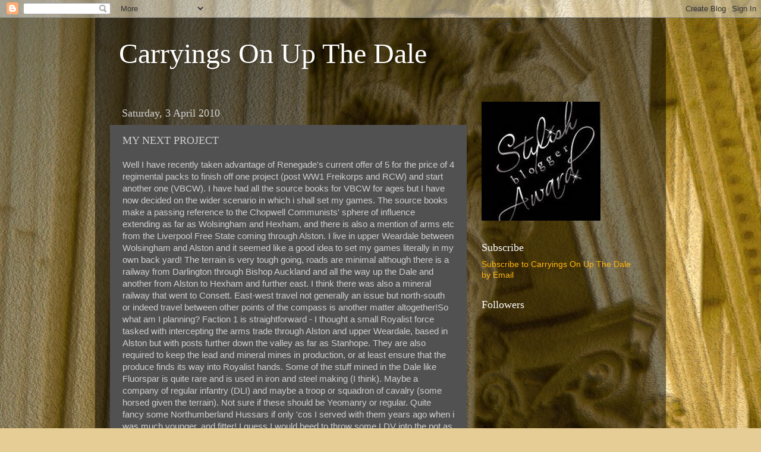

--- FILE ---
content_type: text/html; charset=UTF-8
request_url: https://www.carryingsonupthedale.com/2010/04/my-next-project.html
body_size: 24831
content:
<!DOCTYPE html>
<html class='v2' dir='ltr' lang='en-GB'>
<head>
<link href='https://www.blogger.com/static/v1/widgets/335934321-css_bundle_v2.css' rel='stylesheet' type='text/css'/>
<meta content='width=1100' name='viewport'/>
<meta content='text/html; charset=UTF-8' http-equiv='Content-Type'/>
<meta content='blogger' name='generator'/>
<link href='https://www.carryingsonupthedale.com/favicon.ico' rel='icon' type='image/x-icon'/>
<link href='https://www.carryingsonupthedale.com/2010/04/my-next-project.html' rel='canonical'/>
<link rel="alternate" type="application/atom+xml" title="Carryings On Up The Dale  - Atom" href="https://www.carryingsonupthedale.com/feeds/posts/default" />
<link rel="alternate" type="application/rss+xml" title="Carryings On Up The Dale  - RSS" href="https://www.carryingsonupthedale.com/feeds/posts/default?alt=rss" />
<link rel="service.post" type="application/atom+xml" title="Carryings On Up The Dale  - Atom" href="https://www.blogger.com/feeds/8467940965162601045/posts/default" />

<link rel="alternate" type="application/atom+xml" title="Carryings On Up The Dale  - Atom" href="https://www.carryingsonupthedale.com/feeds/934480501226295677/comments/default" />
<!--Can't find substitution for tag [blog.ieCssRetrofitLinks]-->
<meta content='https://www.carryingsonupthedale.com/2010/04/my-next-project.html' property='og:url'/>
<meta content='MY NEXT PROJECT' property='og:title'/>
<meta content='A blog about wargaming and war games in general.' property='og:description'/>
<title>Carryings On Up The Dale : MY NEXT PROJECT</title>
<style id='page-skin-1' type='text/css'><!--
/*-----------------------------------------------
Blogger Template Style
Name:     Picture Window
Designer: Blogger
URL:      www.blogger.com
----------------------------------------------- */
/* Content
----------------------------------------------- */
body {
font: normal normal 15px Arial, Tahoma, Helvetica, FreeSans, sans-serif;
color: #d0d0d0;
background: #e6cd95 url(https://themes.googleusercontent.com/image?id=14SF4vlYyI8e3MfwrTQUuQzzgisH52UjHE-e3wcDFmmOMLtSfe08CAJMwjjDmrqTt_uMp) repeat fixed top center /* Credit: sandoclr (http://www.istockphoto.com/portfolio/sandoclr?platform=blogger) */;
}
html body .region-inner {
min-width: 0;
max-width: 100%;
width: auto;
}
.content-outer {
font-size: 90%;
}
a:link {
text-decoration:none;
color: #ffb613;
}
a:visited {
text-decoration:none;
color: #f69b00;
}
a:hover {
text-decoration:underline;
color: #ffc613;
}
.content-outer {
background: transparent url(https://resources.blogblog.com/blogblog/data/1kt/transparent/black50.png) repeat scroll top left;
-moz-border-radius: 0;
-webkit-border-radius: 0;
-goog-ms-border-radius: 0;
border-radius: 0;
-moz-box-shadow: 0 0 3px rgba(0, 0, 0, .15);
-webkit-box-shadow: 0 0 3px rgba(0, 0, 0, .15);
-goog-ms-box-shadow: 0 0 3px rgba(0, 0, 0, .15);
box-shadow: 0 0 3px rgba(0, 0, 0, .15);
margin: 0 auto;
}
.content-inner {
padding: 10px;
}
/* Header
----------------------------------------------- */
.header-outer {
background: rgba(80,80,80,0) none repeat-x scroll top left;
_background-image: none;
color: #ffffff;
-moz-border-radius: 0;
-webkit-border-radius: 0;
-goog-ms-border-radius: 0;
border-radius: 0;
}
.Header img, .Header #header-inner {
-moz-border-radius: 0;
-webkit-border-radius: 0;
-goog-ms-border-radius: 0;
border-radius: 0;
}
.header-inner .Header .titlewrapper,
.header-inner .Header .descriptionwrapper {
padding-left: 30px;
padding-right: 30px;
}
.Header h1 {
font: normal normal 48px Georgia, Utopia, 'Palatino Linotype', Palatino, serif;
text-shadow: 1px 1px 3px rgba(0, 0, 0, 0.3);
}
.Header h1 a {
color: #ffffff;
}
.Header .description {
font-size: 130%;
}
/* Tabs
----------------------------------------------- */
.tabs-inner {
margin: .5em 15px 1em;
padding: 0;
}
.tabs-inner .section {
margin: 0;
}
.tabs-inner .widget ul {
padding: 0;
background: #515151 none repeat scroll bottom;
-moz-border-radius: 0;
-webkit-border-radius: 0;
-goog-ms-border-radius: 0;
border-radius: 0;
}
.tabs-inner .widget li {
border: none;
}
.tabs-inner .widget li a {
display: inline-block;
padding: .5em 1em;
margin-right: 0;
color: #ffb613;
font: normal normal 15px Georgia, Utopia, 'Palatino Linotype', Palatino, serif;
-moz-border-radius: 0 0 0 0;
-webkit-border-top-left-radius: 0;
-webkit-border-top-right-radius: 0;
-goog-ms-border-radius: 0 0 0 0;
border-radius: 0 0 0 0;
background: transparent none no-repeat scroll top left;
border-right: 1px solid #000000;
}
.tabs-inner .widget li:first-child a {
padding-left: 1.25em;
-moz-border-radius-topleft: 0;
-moz-border-radius-bottomleft: 0;
-webkit-border-top-left-radius: 0;
-webkit-border-bottom-left-radius: 0;
-goog-ms-border-top-left-radius: 0;
-goog-ms-border-bottom-left-radius: 0;
border-top-left-radius: 0;
border-bottom-left-radius: 0;
}
.tabs-inner .widget li.selected a,
.tabs-inner .widget li a:hover {
position: relative;
z-index: 1;
background: #f69b00 none repeat scroll bottom;
color: #ffffff;
-moz-box-shadow: 0 0 0 rgba(0, 0, 0, .15);
-webkit-box-shadow: 0 0 0 rgba(0, 0, 0, .15);
-goog-ms-box-shadow: 0 0 0 rgba(0, 0, 0, .15);
box-shadow: 0 0 0 rgba(0, 0, 0, .15);
}
/* Headings
----------------------------------------------- */
h2 {
font: normal normal 18px Georgia, Utopia, 'Palatino Linotype', Palatino, serif;
text-transform: none;
color: #ffffff;
margin: .5em 0;
}
/* Main
----------------------------------------------- */
.main-outer {
background: transparent none repeat scroll top center;
-moz-border-radius: 0 0 0 0;
-webkit-border-top-left-radius: 0;
-webkit-border-top-right-radius: 0;
-webkit-border-bottom-left-radius: 0;
-webkit-border-bottom-right-radius: 0;
-goog-ms-border-radius: 0 0 0 0;
border-radius: 0 0 0 0;
-moz-box-shadow: 0 0 0 rgba(0, 0, 0, .15);
-webkit-box-shadow: 0 0 0 rgba(0, 0, 0, .15);
-goog-ms-box-shadow: 0 0 0 rgba(0, 0, 0, .15);
box-shadow: 0 0 0 rgba(0, 0, 0, .15);
}
.main-inner {
padding: 15px 20px 20px;
}
.main-inner .column-center-inner {
padding: 0 0;
}
.main-inner .column-left-inner {
padding-left: 0;
}
.main-inner .column-right-inner {
padding-right: 0;
}
/* Posts
----------------------------------------------- */
h3.post-title {
margin: 0;
font: normal normal 18px Georgia, Utopia, 'Palatino Linotype', Palatino, serif;
}
.comments h4 {
margin: 1em 0 0;
font: normal normal 18px Georgia, Utopia, 'Palatino Linotype', Palatino, serif;
}
.date-header span {
color: #d0d0d0;
}
.post-outer {
background-color: #515151;
border: solid 1px rgba(80,80,80,0);
-moz-border-radius: 0;
-webkit-border-radius: 0;
border-radius: 0;
-goog-ms-border-radius: 0;
padding: 15px 20px;
margin: 0 -20px 20px;
}
.post-body {
line-height: 1.4;
font-size: 110%;
position: relative;
}
.post-header {
margin: 0 0 1.5em;
color: #a0a0a0;
line-height: 1.6;
}
.post-footer {
margin: .5em 0 0;
color: #a0a0a0;
line-height: 1.6;
}
#blog-pager {
font-size: 140%
}
#comments .comment-author {
padding-top: 1.5em;
border-top: dashed 1px #ccc;
border-top: dashed 1px rgba(128, 128, 128, .5);
background-position: 0 1.5em;
}
#comments .comment-author:first-child {
padding-top: 0;
border-top: none;
}
.avatar-image-container {
margin: .2em 0 0;
}
/* Comments
----------------------------------------------- */
.comments .comments-content .icon.blog-author {
background-repeat: no-repeat;
background-image: url([data-uri]);
}
.comments .comments-content .loadmore a {
border-top: 1px solid #ffc613;
border-bottom: 1px solid #ffc613;
}
.comments .continue {
border-top: 2px solid #ffc613;
}
/* Widgets
----------------------------------------------- */
.widget ul, .widget #ArchiveList ul.flat {
padding: 0;
list-style: none;
}
.widget ul li, .widget #ArchiveList ul.flat li {
border-top: dashed 1px #ccc;
border-top: dashed 1px rgba(128, 128, 128, .5);
}
.widget ul li:first-child, .widget #ArchiveList ul.flat li:first-child {
border-top: none;
}
.widget .post-body ul {
list-style: disc;
}
.widget .post-body ul li {
border: none;
}
/* Footer
----------------------------------------------- */
.footer-outer {
color:#d0d0d0;
background: transparent none repeat scroll top center;
-moz-border-radius: 0 0 0 0;
-webkit-border-top-left-radius: 0;
-webkit-border-top-right-radius: 0;
-webkit-border-bottom-left-radius: 0;
-webkit-border-bottom-right-radius: 0;
-goog-ms-border-radius: 0 0 0 0;
border-radius: 0 0 0 0;
-moz-box-shadow: 0 0 0 rgba(0, 0, 0, .15);
-webkit-box-shadow: 0 0 0 rgba(0, 0, 0, .15);
-goog-ms-box-shadow: 0 0 0 rgba(0, 0, 0, .15);
box-shadow: 0 0 0 rgba(0, 0, 0, .15);
}
.footer-inner {
padding: 10px 20px 20px;
}
.footer-outer a {
color: #ffb613;
}
.footer-outer a:visited {
color: #f69b00;
}
.footer-outer a:hover {
color: #ffc613;
}
.footer-outer .widget h2 {
color: #ffffff;
}
/* Mobile
----------------------------------------------- */
html body.mobile {
height: auto;
}
html body.mobile {
min-height: 480px;
background-size: 100% auto;
}
.mobile .body-fauxcolumn-outer {
background: transparent none repeat scroll top left;
}
html .mobile .mobile-date-outer, html .mobile .blog-pager {
border-bottom: none;
background: transparent none repeat scroll top center;
margin-bottom: 10px;
}
.mobile .date-outer {
background: transparent none repeat scroll top center;
}
.mobile .header-outer, .mobile .main-outer,
.mobile .post-outer, .mobile .footer-outer {
-moz-border-radius: 0;
-webkit-border-radius: 0;
-goog-ms-border-radius: 0;
border-radius: 0;
}
.mobile .content-outer,
.mobile .main-outer,
.mobile .post-outer {
background: inherit;
border: none;
}
.mobile .content-outer {
font-size: 100%;
}
.mobile-link-button {
background-color: #ffb613;
}
.mobile-link-button a:link, .mobile-link-button a:visited {
color: #515151;
}
.mobile-index-contents {
color: #d0d0d0;
}
.mobile .tabs-inner .PageList .widget-content {
background: #f69b00 none repeat scroll bottom;
color: #ffffff;
}
.mobile .tabs-inner .PageList .widget-content .pagelist-arrow {
border-left: 1px solid #000000;
}

--></style>
<style id='template-skin-1' type='text/css'><!--
body {
min-width: 960px;
}
.content-outer, .content-fauxcolumn-outer, .region-inner {
min-width: 960px;
max-width: 960px;
_width: 960px;
}
.main-inner .columns {
padding-left: 0;
padding-right: 310px;
}
.main-inner .fauxcolumn-center-outer {
left: 0;
right: 310px;
/* IE6 does not respect left and right together */
_width: expression(this.parentNode.offsetWidth -
parseInt("0") -
parseInt("310px") + 'px');
}
.main-inner .fauxcolumn-left-outer {
width: 0;
}
.main-inner .fauxcolumn-right-outer {
width: 310px;
}
.main-inner .column-left-outer {
width: 0;
right: 100%;
margin-left: -0;
}
.main-inner .column-right-outer {
width: 310px;
margin-right: -310px;
}
#layout {
min-width: 0;
}
#layout .content-outer {
min-width: 0;
width: 800px;
}
#layout .region-inner {
min-width: 0;
width: auto;
}
body#layout div.add_widget {
padding: 8px;
}
body#layout div.add_widget a {
margin-left: 32px;
}
--></style>
<style>
    body {background-image:url(https\:\/\/themes.googleusercontent.com\/image?id=14SF4vlYyI8e3MfwrTQUuQzzgisH52UjHE-e3wcDFmmOMLtSfe08CAJMwjjDmrqTt_uMp);}
    
@media (max-width: 200px) { body {background-image:url(https\:\/\/themes.googleusercontent.com\/image?id=14SF4vlYyI8e3MfwrTQUuQzzgisH52UjHE-e3wcDFmmOMLtSfe08CAJMwjjDmrqTt_uMp&options=w200);}}
@media (max-width: 400px) and (min-width: 201px) { body {background-image:url(https\:\/\/themes.googleusercontent.com\/image?id=14SF4vlYyI8e3MfwrTQUuQzzgisH52UjHE-e3wcDFmmOMLtSfe08CAJMwjjDmrqTt_uMp&options=w400);}}
@media (max-width: 800px) and (min-width: 401px) { body {background-image:url(https\:\/\/themes.googleusercontent.com\/image?id=14SF4vlYyI8e3MfwrTQUuQzzgisH52UjHE-e3wcDFmmOMLtSfe08CAJMwjjDmrqTt_uMp&options=w800);}}
@media (max-width: 1200px) and (min-width: 801px) { body {background-image:url(https\:\/\/themes.googleusercontent.com\/image?id=14SF4vlYyI8e3MfwrTQUuQzzgisH52UjHE-e3wcDFmmOMLtSfe08CAJMwjjDmrqTt_uMp&options=w1200);}}
/* Last tag covers anything over one higher than the previous max-size cap. */
@media (min-width: 1201px) { body {background-image:url(https\:\/\/themes.googleusercontent.com\/image?id=14SF4vlYyI8e3MfwrTQUuQzzgisH52UjHE-e3wcDFmmOMLtSfe08CAJMwjjDmrqTt_uMp&options=w1600);}}
  </style>
<link href='https://www.blogger.com/dyn-css/authorization.css?targetBlogID=8467940965162601045&amp;zx=f6bcb109-5ea7-4176-bd07-eee9339f2d30' media='none' onload='if(media!=&#39;all&#39;)media=&#39;all&#39;' rel='stylesheet'/><noscript><link href='https://www.blogger.com/dyn-css/authorization.css?targetBlogID=8467940965162601045&amp;zx=f6bcb109-5ea7-4176-bd07-eee9339f2d30' rel='stylesheet'/></noscript>
<meta name='google-adsense-platform-account' content='ca-host-pub-1556223355139109'/>
<meta name='google-adsense-platform-domain' content='blogspot.com'/>

<link rel="stylesheet" href="https://fonts.googleapis.com/css2?display=swap&family=Ubuntu&family=Roboto&family=Prata&family=IM+Fell+DW+Pica&family=Reenie+Beanie&family=Pacifico"></head>
<body class='loading variant-screen'>
<div class='navbar section' id='navbar' name='Navbar'><div class='widget Navbar' data-version='1' id='Navbar1'><script type="text/javascript">
    function setAttributeOnload(object, attribute, val) {
      if(window.addEventListener) {
        window.addEventListener('load',
          function(){ object[attribute] = val; }, false);
      } else {
        window.attachEvent('onload', function(){ object[attribute] = val; });
      }
    }
  </script>
<div id="navbar-iframe-container"></div>
<script type="text/javascript" src="https://apis.google.com/js/platform.js"></script>
<script type="text/javascript">
      gapi.load("gapi.iframes:gapi.iframes.style.bubble", function() {
        if (gapi.iframes && gapi.iframes.getContext) {
          gapi.iframes.getContext().openChild({
              url: 'https://www.blogger.com/navbar/8467940965162601045?po\x3d934480501226295677\x26origin\x3dhttps://www.carryingsonupthedale.com',
              where: document.getElementById("navbar-iframe-container"),
              id: "navbar-iframe"
          });
        }
      });
    </script><script type="text/javascript">
(function() {
var script = document.createElement('script');
script.type = 'text/javascript';
script.src = '//pagead2.googlesyndication.com/pagead/js/google_top_exp.js';
var head = document.getElementsByTagName('head')[0];
if (head) {
head.appendChild(script);
}})();
</script>
</div></div>
<div class='body-fauxcolumns'>
<div class='fauxcolumn-outer body-fauxcolumn-outer'>
<div class='cap-top'>
<div class='cap-left'></div>
<div class='cap-right'></div>
</div>
<div class='fauxborder-left'>
<div class='fauxborder-right'></div>
<div class='fauxcolumn-inner'>
</div>
</div>
<div class='cap-bottom'>
<div class='cap-left'></div>
<div class='cap-right'></div>
</div>
</div>
</div>
<div class='content'>
<div class='content-fauxcolumns'>
<div class='fauxcolumn-outer content-fauxcolumn-outer'>
<div class='cap-top'>
<div class='cap-left'></div>
<div class='cap-right'></div>
</div>
<div class='fauxborder-left'>
<div class='fauxborder-right'></div>
<div class='fauxcolumn-inner'>
</div>
</div>
<div class='cap-bottom'>
<div class='cap-left'></div>
<div class='cap-right'></div>
</div>
</div>
</div>
<div class='content-outer'>
<div class='content-cap-top cap-top'>
<div class='cap-left'></div>
<div class='cap-right'></div>
</div>
<div class='fauxborder-left content-fauxborder-left'>
<div class='fauxborder-right content-fauxborder-right'></div>
<div class='content-inner'>
<header>
<div class='header-outer'>
<div class='header-cap-top cap-top'>
<div class='cap-left'></div>
<div class='cap-right'></div>
</div>
<div class='fauxborder-left header-fauxborder-left'>
<div class='fauxborder-right header-fauxborder-right'></div>
<div class='region-inner header-inner'>
<div class='header section' id='header' name='Header'><div class='widget Header' data-version='1' id='Header1'>
<div id='header-inner'>
<div class='titlewrapper'>
<h1 class='title'>
<a href='https://www.carryingsonupthedale.com/'>
Carryings On Up The Dale 
</a>
</h1>
</div>
<div class='descriptionwrapper'>
<p class='description'><span>
</span></p>
</div>
</div>
</div></div>
</div>
</div>
<div class='header-cap-bottom cap-bottom'>
<div class='cap-left'></div>
<div class='cap-right'></div>
</div>
</div>
</header>
<div class='tabs-outer'>
<div class='tabs-cap-top cap-top'>
<div class='cap-left'></div>
<div class='cap-right'></div>
</div>
<div class='fauxborder-left tabs-fauxborder-left'>
<div class='fauxborder-right tabs-fauxborder-right'></div>
<div class='region-inner tabs-inner'>
<div class='tabs no-items section' id='crosscol' name='Cross-column'></div>
<div class='tabs no-items section' id='crosscol-overflow' name='Cross-Column 2'></div>
</div>
</div>
<div class='tabs-cap-bottom cap-bottom'>
<div class='cap-left'></div>
<div class='cap-right'></div>
</div>
</div>
<div class='main-outer'>
<div class='main-cap-top cap-top'>
<div class='cap-left'></div>
<div class='cap-right'></div>
</div>
<div class='fauxborder-left main-fauxborder-left'>
<div class='fauxborder-right main-fauxborder-right'></div>
<div class='region-inner main-inner'>
<div class='columns fauxcolumns'>
<div class='fauxcolumn-outer fauxcolumn-center-outer'>
<div class='cap-top'>
<div class='cap-left'></div>
<div class='cap-right'></div>
</div>
<div class='fauxborder-left'>
<div class='fauxborder-right'></div>
<div class='fauxcolumn-inner'>
</div>
</div>
<div class='cap-bottom'>
<div class='cap-left'></div>
<div class='cap-right'></div>
</div>
</div>
<div class='fauxcolumn-outer fauxcolumn-left-outer'>
<div class='cap-top'>
<div class='cap-left'></div>
<div class='cap-right'></div>
</div>
<div class='fauxborder-left'>
<div class='fauxborder-right'></div>
<div class='fauxcolumn-inner'>
</div>
</div>
<div class='cap-bottom'>
<div class='cap-left'></div>
<div class='cap-right'></div>
</div>
</div>
<div class='fauxcolumn-outer fauxcolumn-right-outer'>
<div class='cap-top'>
<div class='cap-left'></div>
<div class='cap-right'></div>
</div>
<div class='fauxborder-left'>
<div class='fauxborder-right'></div>
<div class='fauxcolumn-inner'>
</div>
</div>
<div class='cap-bottom'>
<div class='cap-left'></div>
<div class='cap-right'></div>
</div>
</div>
<!-- corrects IE6 width calculation -->
<div class='columns-inner'>
<div class='column-center-outer'>
<div class='column-center-inner'>
<div class='main section' id='main' name='Main'><div class='widget Blog' data-version='1' id='Blog1'>
<div class='blog-posts hfeed'>

          <div class="date-outer">
        
<h2 class='date-header'><span>Saturday, 3 April 2010</span></h2>

          <div class="date-posts">
        
<div class='post-outer'>
<div class='post hentry uncustomized-post-template' itemprop='blogPost' itemscope='itemscope' itemtype='http://schema.org/BlogPosting'>
<meta content='8467940965162601045' itemprop='blogId'/>
<meta content='934480501226295677' itemprop='postId'/>
<a name='934480501226295677'></a>
<h3 class='post-title entry-title' itemprop='name'>
MY NEXT PROJECT
</h3>
<div class='post-header'>
<div class='post-header-line-1'></div>
</div>
<div class='post-body entry-content' id='post-body-934480501226295677' itemprop='description articleBody'>
Well I have recently taken advantage of Renegade's current offer of 5 for the price of 4 regimental packs to finish off one project (post WW1 Freikorps and RCW) and start another one (VBCW). I have had all the source books for VBCW for ages but I have now decided on the wider scenario in which i shall set my games. The source books make a passing reference to the Chopwell Communists' sphere of influence extending as far as Wolsingham and Hexham, and there is also a mention of arms etc from the Liverpool Free State coming through Alston. I live in upper Weardale between Wolsingham and Alston and it seemed like a good idea to set my games literally in my own back yard! The terrain is very tough going, roads are minimal although there is a railway from Darlington through Bishop Auckland and all the way up the Dale and another from Alston to Hexham and further east. I think there was also a mineral railway that went to Consett. East-west travel not generally an issue but north-south or indeed travel between other points of the compass is another matter altogether!So what am I planning? Faction 1 is straightforward - I thought a small Royalist force tasked with intercepting the arms trade through Alston and upper Weardale, based in Alston but with posts further down the valley as far as Stanhope. They are also required to keep the lead and mineral mines in production, or at least ensure that the produce finds its way into Royalist hands. Some of the stuff mined in the Dale like Fluorspar is quite rare and is used in iron and steel making (I think). Maybe a company of regular infantry (DLI) and maybe a troop or squadron of cavalry (some horsed given the terrain). Not sure if these should be Yeomanry or regular. Quite fancy some Northumberland Hussars if only 'cos I served with them years ago when i was much younger, and fitter! I guess I would beed to throw some LDV into the pot as well. Airpower will also play a part as a plane is the best way of reconoitering the bleak high moors that make up most of the terrain. I will keep the BUF out of it for now.I think the main oppossition will come from the Anglican League, with forces of the Bishop of Durham based in West Auckland (where he has his now heavily fortified palace - will there ever be a garden centre there as there is now?). Interestingly, the villages of Eastgate and Westgate used to form the boundaries of the Bishop of Durham's deer park in medieval times so i might try and weave that in somehow.I will need a left wing element seeing as they are the ones transporting equipment through the area, so communist forces from Chopwell and Liverpool will find their way into the area. The lead miners might also rebel at some point.Finally, there might also be the chance of raids from over the Scottish border.We shall see how this develops. I have a week off work so hope to get some painting started once the figures arrive. Just waiting for Mr Postman!
<div style='clear: both;'></div>
</div>
<div class='post-footer'>
<div class='post-footer-line post-footer-line-1'>
<span class='post-author vcard'>
By
<span class='fn' itemprop='author' itemscope='itemscope' itemtype='http://schema.org/Person'>
<meta content='https://www.blogger.com/profile/11650235978313356607' itemprop='url'/>
<a class='g-profile' href='https://www.blogger.com/profile/11650235978313356607' rel='author' title='author profile'>
<span itemprop='name'>Colin Ashton</span>
</a>
</span>
</span>
<span class='post-timestamp'>
-
<meta content='https://www.carryingsonupthedale.com/2010/04/my-next-project.html' itemprop='url'/>
<a class='timestamp-link' href='https://www.carryingsonupthedale.com/2010/04/my-next-project.html' rel='bookmark' title='permanent link'><abbr class='published' itemprop='datePublished' title='2010-04-03T11:28:00+01:00'>April 03, 2010</abbr></a>
</span>
<span class='post-comment-link'>
</span>
<span class='post-icons'>
<span class='item-action'>
<a href='https://www.blogger.com/email-post/8467940965162601045/934480501226295677' title='Email Post'>
<img alt='' class='icon-action' height='13' src='https://resources.blogblog.com/img/icon18_email.gif' width='18'/>
</a>
</span>
<span class='item-control blog-admin pid-1736564791'>
<a href='https://www.blogger.com/post-edit.g?blogID=8467940965162601045&postID=934480501226295677&from=pencil' title='Edit Post'>
<img alt='' class='icon-action' height='18' src='https://resources.blogblog.com/img/icon18_edit_allbkg.gif' width='18'/>
</a>
</span>
</span>
<div class='post-share-buttons goog-inline-block'>
<a class='goog-inline-block share-button sb-email' href='https://www.blogger.com/share-post.g?blogID=8467940965162601045&postID=934480501226295677&target=email' target='_blank' title='Email This'><span class='share-button-link-text'>Email This</span></a><a class='goog-inline-block share-button sb-blog' href='https://www.blogger.com/share-post.g?blogID=8467940965162601045&postID=934480501226295677&target=blog' onclick='window.open(this.href, "_blank", "height=270,width=475"); return false;' target='_blank' title='BlogThis!'><span class='share-button-link-text'>BlogThis!</span></a><a class='goog-inline-block share-button sb-twitter' href='https://www.blogger.com/share-post.g?blogID=8467940965162601045&postID=934480501226295677&target=twitter' target='_blank' title='Share to X'><span class='share-button-link-text'>Share to X</span></a><a class='goog-inline-block share-button sb-facebook' href='https://www.blogger.com/share-post.g?blogID=8467940965162601045&postID=934480501226295677&target=facebook' onclick='window.open(this.href, "_blank", "height=430,width=640"); return false;' target='_blank' title='Share to Facebook'><span class='share-button-link-text'>Share to Facebook</span></a><a class='goog-inline-block share-button sb-pinterest' href='https://www.blogger.com/share-post.g?blogID=8467940965162601045&postID=934480501226295677&target=pinterest' target='_blank' title='Share to Pinterest'><span class='share-button-link-text'>Share to Pinterest</span></a>
</div>
</div>
<div class='post-footer-line post-footer-line-2'>
<span class='post-labels'>
</span>
</div>
<div class='post-footer-line post-footer-line-3'>
<span class='post-location'>
</span>
</div>
</div>
</div>
<div class='comments' id='comments'>
<a name='comments'></a>
<h4>No comments:</h4>
<div id='Blog1_comments-block-wrapper'>
<dl class='avatar-comment-indent' id='comments-block'>
</dl>
</div>
<p class='comment-footer'>
<div class='comment-form'>
<a name='comment-form'></a>
<h4 id='comment-post-message'>Post a Comment</h4>
<p>
</p>
<a href='https://www.blogger.com/comment/frame/8467940965162601045?po=934480501226295677&hl=en-GB&saa=85391&origin=https://www.carryingsonupthedale.com' id='comment-editor-src'></a>
<iframe allowtransparency='true' class='blogger-iframe-colorize blogger-comment-from-post' frameborder='0' height='410px' id='comment-editor' name='comment-editor' src='' width='100%'></iframe>
<script src='https://www.blogger.com/static/v1/jsbin/2830521187-comment_from_post_iframe.js' type='text/javascript'></script>
<script type='text/javascript'>
      BLOG_CMT_createIframe('https://www.blogger.com/rpc_relay.html');
    </script>
</div>
</p>
</div>
</div>

        </div></div>
      
</div>
<div class='blog-pager' id='blog-pager'>
<span id='blog-pager-newer-link'>
<a class='blog-pager-newer-link' href='https://www.carryingsonupthedale.com/2010/04/clearing-decks.html' id='Blog1_blog-pager-newer-link' title='Newer Post'>Newer Post</a>
</span>
<span id='blog-pager-older-link'>
<a class='blog-pager-older-link' href='https://www.carryingsonupthedale.com/2010/04/when-i-were-lad.html' id='Blog1_blog-pager-older-link' title='Older Post'>Older Post</a>
</span>
<a class='home-link' href='https://www.carryingsonupthedale.com/'>Home</a>
</div>
<div class='clear'></div>
<div class='post-feeds'>
<div class='feed-links'>
Subscribe to:
<a class='feed-link' href='https://www.carryingsonupthedale.com/feeds/934480501226295677/comments/default' target='_blank' type='application/atom+xml'>Post Comments (Atom)</a>
</div>
</div>
</div></div>
</div>
</div>
<div class='column-left-outer'>
<div class='column-left-inner'>
<aside>
</aside>
</div>
</div>
<div class='column-right-outer'>
<div class='column-right-inner'>
<aside>
<div class='sidebar section' id='sidebar-right-1'><div class='widget Image' data-version='1' id='Image2'>
<div class='widget-content'>
<img alt='' height='200' id='Image2_img' src='https://blogger.googleusercontent.com/img/a/AVvXsEhHyPQDHa39Ub_InJ9AwOKZISV65E_oKdTnKzzbHiphBwPIHfXM4Sr81m0PdtEU0YfA4Gz-6wSUOzYWHEYwvFX8WRjQvhQt54s1WjIbJhrtpJa4-YeaceTnjQdrl7k5WywarOpqxGKt5-ZiBc-0qcowva5sOgxVMgaJBqraTdTtdzcOYkz1jO18LRStD7Pr=s200' width='200'/>
<br/>
</div>
<div class='clear'></div>
</div><div class='widget HTML' data-version='1' id='HTML3'>
<h2 class='title'>Subscribe</h2>
<div class='widget-content'>
<a href="https://feedburner.google.com/fb/a/mailverify?uri=CarryingsOnUpTheDale&amp;loc=en_US">Subscribe to Carryings On Up The Dale by Email</a>
</div>
<div class='clear'></div>
</div><div class='widget Followers' data-version='1' id='Followers2'>
<h2 class='title'>Followers</h2>
<div class='widget-content'>
<div id='Followers2-wrapper'>
<div style='margin-right:2px;'>
<div><script type="text/javascript" src="https://apis.google.com/js/platform.js"></script>
<div id="followers-iframe-container"></div>
<script type="text/javascript">
    window.followersIframe = null;
    function followersIframeOpen(url) {
      gapi.load("gapi.iframes", function() {
        if (gapi.iframes && gapi.iframes.getContext) {
          window.followersIframe = gapi.iframes.getContext().openChild({
            url: url,
            where: document.getElementById("followers-iframe-container"),
            messageHandlersFilter: gapi.iframes.CROSS_ORIGIN_IFRAMES_FILTER,
            messageHandlers: {
              '_ready': function(obj) {
                window.followersIframe.getIframeEl().height = obj.height;
              },
              'reset': function() {
                window.followersIframe.close();
                followersIframeOpen("https://www.blogger.com/followers/frame/8467940965162601045?colors\x3dCgt0cmFuc3BhcmVudBILdHJhbnNwYXJlbnQaByNkMGQwZDAiByNmZmI2MTMqC3RyYW5zcGFyZW50MgcjZmZmZmZmOgcjZDBkMGQwQgcjZmZiNjEzSgcjMDAwMDAwUgcjZmZiNjEzWgt0cmFuc3BhcmVudA%3D%3D\x26pageSize\x3d21\x26hl\x3den-GB\x26origin\x3dhttps://www.carryingsonupthedale.com");
              },
              'open': function(url) {
                window.followersIframe.close();
                followersIframeOpen(url);
              }
            }
          });
        }
      });
    }
    followersIframeOpen("https://www.blogger.com/followers/frame/8467940965162601045?colors\x3dCgt0cmFuc3BhcmVudBILdHJhbnNwYXJlbnQaByNkMGQwZDAiByNmZmI2MTMqC3RyYW5zcGFyZW50MgcjZmZmZmZmOgcjZDBkMGQwQgcjZmZiNjEzSgcjMDAwMDAwUgcjZmZiNjEzWgt0cmFuc3BhcmVudA%3D%3D\x26pageSize\x3d21\x26hl\x3den-GB\x26origin\x3dhttps://www.carryingsonupthedale.com");
  </script></div>
</div>
</div>
<div class='clear'></div>
</div>
</div><div class='widget Image' data-version='1' id='Image1'>
<h2>Welcome To My Blog</h2>
<div class='widget-content'>
<img alt='Welcome To My Blog' height='292' id='Image1_img' src='https://blogger.googleusercontent.com/img/b/R29vZ2xl/AVvXsEh_guADU6XjqPtKIfPuFrSEkPX0jaAhPzbiplHKNmvu5_y1I8dqU9KjGhFKvJtjPxP6Fjfs0N-5we2aFXnwHxXsE-143k6EuVNNwEt7bt43BroBjZbbkHybCDIEqCxN9g8sZzmkAkeM_E_o/s292/Screenshot+2021-01-30+at+5.27.22+pm.png' width='254'/>
<br/>
</div>
<div class='clear'></div>
</div><div class='widget Profile' data-version='1' id='Profile1'>
<h2>Commanding Officers</h2>
<div class='widget-content'>
<ul>
<li><a class='profile-name-link g-profile' href='https://www.blogger.com/profile/11650235978313356607' style='background-image: url(//www.blogger.com/img/logo-16.png);'>Colin Ashton</a></li>
<li><a class='profile-name-link g-profile' href='https://www.blogger.com/profile/01643566187078658127' style='background-image: url(//www.blogger.com/img/logo-16.png);'>Katherine Ella Ashton</a></li>
</ul>
<div class='clear'></div>
</div>
</div><div class='widget BlogArchive' data-version='1' id='BlogArchive1'>
<h2>Blog Archive</h2>
<div class='widget-content'>
<div id='ArchiveList'>
<div id='BlogArchive1_ArchiveList'>
<ul class='hierarchy'>
<li class='archivedate collapsed'>
<a class='toggle' href='javascript:void(0)'>
<span class='zippy'>

        &#9658;&#160;
      
</span>
</a>
<a class='post-count-link' href='https://www.carryingsonupthedale.com/2026/'>
2026
</a>
<span class='post-count' dir='ltr'>(5)</span>
<ul class='hierarchy'>
<li class='archivedate collapsed'>
<a class='toggle' href='javascript:void(0)'>
<span class='zippy'>

        &#9658;&#160;
      
</span>
</a>
<a class='post-count-link' href='https://www.carryingsonupthedale.com/2026/01/'>
January
</a>
<span class='post-count' dir='ltr'>(5)</span>
</li>
</ul>
</li>
</ul>
<ul class='hierarchy'>
<li class='archivedate collapsed'>
<a class='toggle' href='javascript:void(0)'>
<span class='zippy'>

        &#9658;&#160;
      
</span>
</a>
<a class='post-count-link' href='https://www.carryingsonupthedale.com/2025/'>
2025
</a>
<span class='post-count' dir='ltr'>(96)</span>
<ul class='hierarchy'>
<li class='archivedate collapsed'>
<a class='toggle' href='javascript:void(0)'>
<span class='zippy'>

        &#9658;&#160;
      
</span>
</a>
<a class='post-count-link' href='https://www.carryingsonupthedale.com/2025/12/'>
December
</a>
<span class='post-count' dir='ltr'>(11)</span>
</li>
</ul>
<ul class='hierarchy'>
<li class='archivedate collapsed'>
<a class='toggle' href='javascript:void(0)'>
<span class='zippy'>

        &#9658;&#160;
      
</span>
</a>
<a class='post-count-link' href='https://www.carryingsonupthedale.com/2025/11/'>
November
</a>
<span class='post-count' dir='ltr'>(4)</span>
</li>
</ul>
<ul class='hierarchy'>
<li class='archivedate collapsed'>
<a class='toggle' href='javascript:void(0)'>
<span class='zippy'>

        &#9658;&#160;
      
</span>
</a>
<a class='post-count-link' href='https://www.carryingsonupthedale.com/2025/10/'>
October
</a>
<span class='post-count' dir='ltr'>(8)</span>
</li>
</ul>
<ul class='hierarchy'>
<li class='archivedate collapsed'>
<a class='toggle' href='javascript:void(0)'>
<span class='zippy'>

        &#9658;&#160;
      
</span>
</a>
<a class='post-count-link' href='https://www.carryingsonupthedale.com/2025/09/'>
September
</a>
<span class='post-count' dir='ltr'>(3)</span>
</li>
</ul>
<ul class='hierarchy'>
<li class='archivedate collapsed'>
<a class='toggle' href='javascript:void(0)'>
<span class='zippy'>

        &#9658;&#160;
      
</span>
</a>
<a class='post-count-link' href='https://www.carryingsonupthedale.com/2025/08/'>
August
</a>
<span class='post-count' dir='ltr'>(2)</span>
</li>
</ul>
<ul class='hierarchy'>
<li class='archivedate collapsed'>
<a class='toggle' href='javascript:void(0)'>
<span class='zippy'>

        &#9658;&#160;
      
</span>
</a>
<a class='post-count-link' href='https://www.carryingsonupthedale.com/2025/07/'>
July
</a>
<span class='post-count' dir='ltr'>(13)</span>
</li>
</ul>
<ul class='hierarchy'>
<li class='archivedate collapsed'>
<a class='toggle' href='javascript:void(0)'>
<span class='zippy'>

        &#9658;&#160;
      
</span>
</a>
<a class='post-count-link' href='https://www.carryingsonupthedale.com/2025/06/'>
June
</a>
<span class='post-count' dir='ltr'>(9)</span>
</li>
</ul>
<ul class='hierarchy'>
<li class='archivedate collapsed'>
<a class='toggle' href='javascript:void(0)'>
<span class='zippy'>

        &#9658;&#160;
      
</span>
</a>
<a class='post-count-link' href='https://www.carryingsonupthedale.com/2025/05/'>
May
</a>
<span class='post-count' dir='ltr'>(12)</span>
</li>
</ul>
<ul class='hierarchy'>
<li class='archivedate collapsed'>
<a class='toggle' href='javascript:void(0)'>
<span class='zippy'>

        &#9658;&#160;
      
</span>
</a>
<a class='post-count-link' href='https://www.carryingsonupthedale.com/2025/04/'>
April
</a>
<span class='post-count' dir='ltr'>(8)</span>
</li>
</ul>
<ul class='hierarchy'>
<li class='archivedate collapsed'>
<a class='toggle' href='javascript:void(0)'>
<span class='zippy'>

        &#9658;&#160;
      
</span>
</a>
<a class='post-count-link' href='https://www.carryingsonupthedale.com/2025/03/'>
March
</a>
<span class='post-count' dir='ltr'>(6)</span>
</li>
</ul>
<ul class='hierarchy'>
<li class='archivedate collapsed'>
<a class='toggle' href='javascript:void(0)'>
<span class='zippy'>

        &#9658;&#160;
      
</span>
</a>
<a class='post-count-link' href='https://www.carryingsonupthedale.com/2025/02/'>
February
</a>
<span class='post-count' dir='ltr'>(16)</span>
</li>
</ul>
<ul class='hierarchy'>
<li class='archivedate collapsed'>
<a class='toggle' href='javascript:void(0)'>
<span class='zippy'>

        &#9658;&#160;
      
</span>
</a>
<a class='post-count-link' href='https://www.carryingsonupthedale.com/2025/01/'>
January
</a>
<span class='post-count' dir='ltr'>(4)</span>
</li>
</ul>
</li>
</ul>
<ul class='hierarchy'>
<li class='archivedate collapsed'>
<a class='toggle' href='javascript:void(0)'>
<span class='zippy'>

        &#9658;&#160;
      
</span>
</a>
<a class='post-count-link' href='https://www.carryingsonupthedale.com/2024/'>
2024
</a>
<span class='post-count' dir='ltr'>(91)</span>
<ul class='hierarchy'>
<li class='archivedate collapsed'>
<a class='toggle' href='javascript:void(0)'>
<span class='zippy'>

        &#9658;&#160;
      
</span>
</a>
<a class='post-count-link' href='https://www.carryingsonupthedale.com/2024/12/'>
December
</a>
<span class='post-count' dir='ltr'>(6)</span>
</li>
</ul>
<ul class='hierarchy'>
<li class='archivedate collapsed'>
<a class='toggle' href='javascript:void(0)'>
<span class='zippy'>

        &#9658;&#160;
      
</span>
</a>
<a class='post-count-link' href='https://www.carryingsonupthedale.com/2024/11/'>
November
</a>
<span class='post-count' dir='ltr'>(5)</span>
</li>
</ul>
<ul class='hierarchy'>
<li class='archivedate collapsed'>
<a class='toggle' href='javascript:void(0)'>
<span class='zippy'>

        &#9658;&#160;
      
</span>
</a>
<a class='post-count-link' href='https://www.carryingsonupthedale.com/2024/10/'>
October
</a>
<span class='post-count' dir='ltr'>(5)</span>
</li>
</ul>
<ul class='hierarchy'>
<li class='archivedate collapsed'>
<a class='toggle' href='javascript:void(0)'>
<span class='zippy'>

        &#9658;&#160;
      
</span>
</a>
<a class='post-count-link' href='https://www.carryingsonupthedale.com/2024/09/'>
September
</a>
<span class='post-count' dir='ltr'>(4)</span>
</li>
</ul>
<ul class='hierarchy'>
<li class='archivedate collapsed'>
<a class='toggle' href='javascript:void(0)'>
<span class='zippy'>

        &#9658;&#160;
      
</span>
</a>
<a class='post-count-link' href='https://www.carryingsonupthedale.com/2024/08/'>
August
</a>
<span class='post-count' dir='ltr'>(7)</span>
</li>
</ul>
<ul class='hierarchy'>
<li class='archivedate collapsed'>
<a class='toggle' href='javascript:void(0)'>
<span class='zippy'>

        &#9658;&#160;
      
</span>
</a>
<a class='post-count-link' href='https://www.carryingsonupthedale.com/2024/07/'>
July
</a>
<span class='post-count' dir='ltr'>(9)</span>
</li>
</ul>
<ul class='hierarchy'>
<li class='archivedate collapsed'>
<a class='toggle' href='javascript:void(0)'>
<span class='zippy'>

        &#9658;&#160;
      
</span>
</a>
<a class='post-count-link' href='https://www.carryingsonupthedale.com/2024/06/'>
June
</a>
<span class='post-count' dir='ltr'>(15)</span>
</li>
</ul>
<ul class='hierarchy'>
<li class='archivedate collapsed'>
<a class='toggle' href='javascript:void(0)'>
<span class='zippy'>

        &#9658;&#160;
      
</span>
</a>
<a class='post-count-link' href='https://www.carryingsonupthedale.com/2024/05/'>
May
</a>
<span class='post-count' dir='ltr'>(10)</span>
</li>
</ul>
<ul class='hierarchy'>
<li class='archivedate collapsed'>
<a class='toggle' href='javascript:void(0)'>
<span class='zippy'>

        &#9658;&#160;
      
</span>
</a>
<a class='post-count-link' href='https://www.carryingsonupthedale.com/2024/04/'>
April
</a>
<span class='post-count' dir='ltr'>(5)</span>
</li>
</ul>
<ul class='hierarchy'>
<li class='archivedate collapsed'>
<a class='toggle' href='javascript:void(0)'>
<span class='zippy'>

        &#9658;&#160;
      
</span>
</a>
<a class='post-count-link' href='https://www.carryingsonupthedale.com/2024/03/'>
March
</a>
<span class='post-count' dir='ltr'>(4)</span>
</li>
</ul>
<ul class='hierarchy'>
<li class='archivedate collapsed'>
<a class='toggle' href='javascript:void(0)'>
<span class='zippy'>

        &#9658;&#160;
      
</span>
</a>
<a class='post-count-link' href='https://www.carryingsonupthedale.com/2024/02/'>
February
</a>
<span class='post-count' dir='ltr'>(15)</span>
</li>
</ul>
<ul class='hierarchy'>
<li class='archivedate collapsed'>
<a class='toggle' href='javascript:void(0)'>
<span class='zippy'>

        &#9658;&#160;
      
</span>
</a>
<a class='post-count-link' href='https://www.carryingsonupthedale.com/2024/01/'>
January
</a>
<span class='post-count' dir='ltr'>(6)</span>
</li>
</ul>
</li>
</ul>
<ul class='hierarchy'>
<li class='archivedate collapsed'>
<a class='toggle' href='javascript:void(0)'>
<span class='zippy'>

        &#9658;&#160;
      
</span>
</a>
<a class='post-count-link' href='https://www.carryingsonupthedale.com/2023/'>
2023
</a>
<span class='post-count' dir='ltr'>(135)</span>
<ul class='hierarchy'>
<li class='archivedate collapsed'>
<a class='toggle' href='javascript:void(0)'>
<span class='zippy'>

        &#9658;&#160;
      
</span>
</a>
<a class='post-count-link' href='https://www.carryingsonupthedale.com/2023/12/'>
December
</a>
<span class='post-count' dir='ltr'>(14)</span>
</li>
</ul>
<ul class='hierarchy'>
<li class='archivedate collapsed'>
<a class='toggle' href='javascript:void(0)'>
<span class='zippy'>

        &#9658;&#160;
      
</span>
</a>
<a class='post-count-link' href='https://www.carryingsonupthedale.com/2023/11/'>
November
</a>
<span class='post-count' dir='ltr'>(16)</span>
</li>
</ul>
<ul class='hierarchy'>
<li class='archivedate collapsed'>
<a class='toggle' href='javascript:void(0)'>
<span class='zippy'>

        &#9658;&#160;
      
</span>
</a>
<a class='post-count-link' href='https://www.carryingsonupthedale.com/2023/10/'>
October
</a>
<span class='post-count' dir='ltr'>(20)</span>
</li>
</ul>
<ul class='hierarchy'>
<li class='archivedate collapsed'>
<a class='toggle' href='javascript:void(0)'>
<span class='zippy'>

        &#9658;&#160;
      
</span>
</a>
<a class='post-count-link' href='https://www.carryingsonupthedale.com/2023/09/'>
September
</a>
<span class='post-count' dir='ltr'>(14)</span>
</li>
</ul>
<ul class='hierarchy'>
<li class='archivedate collapsed'>
<a class='toggle' href='javascript:void(0)'>
<span class='zippy'>

        &#9658;&#160;
      
</span>
</a>
<a class='post-count-link' href='https://www.carryingsonupthedale.com/2023/08/'>
August
</a>
<span class='post-count' dir='ltr'>(11)</span>
</li>
</ul>
<ul class='hierarchy'>
<li class='archivedate collapsed'>
<a class='toggle' href='javascript:void(0)'>
<span class='zippy'>

        &#9658;&#160;
      
</span>
</a>
<a class='post-count-link' href='https://www.carryingsonupthedale.com/2023/07/'>
July
</a>
<span class='post-count' dir='ltr'>(3)</span>
</li>
</ul>
<ul class='hierarchy'>
<li class='archivedate collapsed'>
<a class='toggle' href='javascript:void(0)'>
<span class='zippy'>

        &#9658;&#160;
      
</span>
</a>
<a class='post-count-link' href='https://www.carryingsonupthedale.com/2023/06/'>
June
</a>
<span class='post-count' dir='ltr'>(16)</span>
</li>
</ul>
<ul class='hierarchy'>
<li class='archivedate collapsed'>
<a class='toggle' href='javascript:void(0)'>
<span class='zippy'>

        &#9658;&#160;
      
</span>
</a>
<a class='post-count-link' href='https://www.carryingsonupthedale.com/2023/05/'>
May
</a>
<span class='post-count' dir='ltr'>(13)</span>
</li>
</ul>
<ul class='hierarchy'>
<li class='archivedate collapsed'>
<a class='toggle' href='javascript:void(0)'>
<span class='zippy'>

        &#9658;&#160;
      
</span>
</a>
<a class='post-count-link' href='https://www.carryingsonupthedale.com/2023/04/'>
April
</a>
<span class='post-count' dir='ltr'>(8)</span>
</li>
</ul>
<ul class='hierarchy'>
<li class='archivedate collapsed'>
<a class='toggle' href='javascript:void(0)'>
<span class='zippy'>

        &#9658;&#160;
      
</span>
</a>
<a class='post-count-link' href='https://www.carryingsonupthedale.com/2023/03/'>
March
</a>
<span class='post-count' dir='ltr'>(6)</span>
</li>
</ul>
<ul class='hierarchy'>
<li class='archivedate collapsed'>
<a class='toggle' href='javascript:void(0)'>
<span class='zippy'>

        &#9658;&#160;
      
</span>
</a>
<a class='post-count-link' href='https://www.carryingsonupthedale.com/2023/02/'>
February
</a>
<span class='post-count' dir='ltr'>(6)</span>
</li>
</ul>
<ul class='hierarchy'>
<li class='archivedate collapsed'>
<a class='toggle' href='javascript:void(0)'>
<span class='zippy'>

        &#9658;&#160;
      
</span>
</a>
<a class='post-count-link' href='https://www.carryingsonupthedale.com/2023/01/'>
January
</a>
<span class='post-count' dir='ltr'>(8)</span>
</li>
</ul>
</li>
</ul>
<ul class='hierarchy'>
<li class='archivedate collapsed'>
<a class='toggle' href='javascript:void(0)'>
<span class='zippy'>

        &#9658;&#160;
      
</span>
</a>
<a class='post-count-link' href='https://www.carryingsonupthedale.com/2022/'>
2022
</a>
<span class='post-count' dir='ltr'>(90)</span>
<ul class='hierarchy'>
<li class='archivedate collapsed'>
<a class='toggle' href='javascript:void(0)'>
<span class='zippy'>

        &#9658;&#160;
      
</span>
</a>
<a class='post-count-link' href='https://www.carryingsonupthedale.com/2022/12/'>
December
</a>
<span class='post-count' dir='ltr'>(7)</span>
</li>
</ul>
<ul class='hierarchy'>
<li class='archivedate collapsed'>
<a class='toggle' href='javascript:void(0)'>
<span class='zippy'>

        &#9658;&#160;
      
</span>
</a>
<a class='post-count-link' href='https://www.carryingsonupthedale.com/2022/11/'>
November
</a>
<span class='post-count' dir='ltr'>(9)</span>
</li>
</ul>
<ul class='hierarchy'>
<li class='archivedate collapsed'>
<a class='toggle' href='javascript:void(0)'>
<span class='zippy'>

        &#9658;&#160;
      
</span>
</a>
<a class='post-count-link' href='https://www.carryingsonupthedale.com/2022/10/'>
October
</a>
<span class='post-count' dir='ltr'>(7)</span>
</li>
</ul>
<ul class='hierarchy'>
<li class='archivedate collapsed'>
<a class='toggle' href='javascript:void(0)'>
<span class='zippy'>

        &#9658;&#160;
      
</span>
</a>
<a class='post-count-link' href='https://www.carryingsonupthedale.com/2022/09/'>
September
</a>
<span class='post-count' dir='ltr'>(10)</span>
</li>
</ul>
<ul class='hierarchy'>
<li class='archivedate collapsed'>
<a class='toggle' href='javascript:void(0)'>
<span class='zippy'>

        &#9658;&#160;
      
</span>
</a>
<a class='post-count-link' href='https://www.carryingsonupthedale.com/2022/08/'>
August
</a>
<span class='post-count' dir='ltr'>(9)</span>
</li>
</ul>
<ul class='hierarchy'>
<li class='archivedate collapsed'>
<a class='toggle' href='javascript:void(0)'>
<span class='zippy'>

        &#9658;&#160;
      
</span>
</a>
<a class='post-count-link' href='https://www.carryingsonupthedale.com/2022/07/'>
July
</a>
<span class='post-count' dir='ltr'>(6)</span>
</li>
</ul>
<ul class='hierarchy'>
<li class='archivedate collapsed'>
<a class='toggle' href='javascript:void(0)'>
<span class='zippy'>

        &#9658;&#160;
      
</span>
</a>
<a class='post-count-link' href='https://www.carryingsonupthedale.com/2022/06/'>
June
</a>
<span class='post-count' dir='ltr'>(6)</span>
</li>
</ul>
<ul class='hierarchy'>
<li class='archivedate collapsed'>
<a class='toggle' href='javascript:void(0)'>
<span class='zippy'>

        &#9658;&#160;
      
</span>
</a>
<a class='post-count-link' href='https://www.carryingsonupthedale.com/2022/05/'>
May
</a>
<span class='post-count' dir='ltr'>(8)</span>
</li>
</ul>
<ul class='hierarchy'>
<li class='archivedate collapsed'>
<a class='toggle' href='javascript:void(0)'>
<span class='zippy'>

        &#9658;&#160;
      
</span>
</a>
<a class='post-count-link' href='https://www.carryingsonupthedale.com/2022/04/'>
April
</a>
<span class='post-count' dir='ltr'>(7)</span>
</li>
</ul>
<ul class='hierarchy'>
<li class='archivedate collapsed'>
<a class='toggle' href='javascript:void(0)'>
<span class='zippy'>

        &#9658;&#160;
      
</span>
</a>
<a class='post-count-link' href='https://www.carryingsonupthedale.com/2022/03/'>
March
</a>
<span class='post-count' dir='ltr'>(3)</span>
</li>
</ul>
<ul class='hierarchy'>
<li class='archivedate collapsed'>
<a class='toggle' href='javascript:void(0)'>
<span class='zippy'>

        &#9658;&#160;
      
</span>
</a>
<a class='post-count-link' href='https://www.carryingsonupthedale.com/2022/02/'>
February
</a>
<span class='post-count' dir='ltr'>(8)</span>
</li>
</ul>
<ul class='hierarchy'>
<li class='archivedate collapsed'>
<a class='toggle' href='javascript:void(0)'>
<span class='zippy'>

        &#9658;&#160;
      
</span>
</a>
<a class='post-count-link' href='https://www.carryingsonupthedale.com/2022/01/'>
January
</a>
<span class='post-count' dir='ltr'>(10)</span>
</li>
</ul>
</li>
</ul>
<ul class='hierarchy'>
<li class='archivedate collapsed'>
<a class='toggle' href='javascript:void(0)'>
<span class='zippy'>

        &#9658;&#160;
      
</span>
</a>
<a class='post-count-link' href='https://www.carryingsonupthedale.com/2021/'>
2021
</a>
<span class='post-count' dir='ltr'>(113)</span>
<ul class='hierarchy'>
<li class='archivedate collapsed'>
<a class='toggle' href='javascript:void(0)'>
<span class='zippy'>

        &#9658;&#160;
      
</span>
</a>
<a class='post-count-link' href='https://www.carryingsonupthedale.com/2021/12/'>
December
</a>
<span class='post-count' dir='ltr'>(9)</span>
</li>
</ul>
<ul class='hierarchy'>
<li class='archivedate collapsed'>
<a class='toggle' href='javascript:void(0)'>
<span class='zippy'>

        &#9658;&#160;
      
</span>
</a>
<a class='post-count-link' href='https://www.carryingsonupthedale.com/2021/11/'>
November
</a>
<span class='post-count' dir='ltr'>(13)</span>
</li>
</ul>
<ul class='hierarchy'>
<li class='archivedate collapsed'>
<a class='toggle' href='javascript:void(0)'>
<span class='zippy'>

        &#9658;&#160;
      
</span>
</a>
<a class='post-count-link' href='https://www.carryingsonupthedale.com/2021/10/'>
October
</a>
<span class='post-count' dir='ltr'>(3)</span>
</li>
</ul>
<ul class='hierarchy'>
<li class='archivedate collapsed'>
<a class='toggle' href='javascript:void(0)'>
<span class='zippy'>

        &#9658;&#160;
      
</span>
</a>
<a class='post-count-link' href='https://www.carryingsonupthedale.com/2021/09/'>
September
</a>
<span class='post-count' dir='ltr'>(10)</span>
</li>
</ul>
<ul class='hierarchy'>
<li class='archivedate collapsed'>
<a class='toggle' href='javascript:void(0)'>
<span class='zippy'>

        &#9658;&#160;
      
</span>
</a>
<a class='post-count-link' href='https://www.carryingsonupthedale.com/2021/08/'>
August
</a>
<span class='post-count' dir='ltr'>(11)</span>
</li>
</ul>
<ul class='hierarchy'>
<li class='archivedate collapsed'>
<a class='toggle' href='javascript:void(0)'>
<span class='zippy'>

        &#9658;&#160;
      
</span>
</a>
<a class='post-count-link' href='https://www.carryingsonupthedale.com/2021/07/'>
July
</a>
<span class='post-count' dir='ltr'>(13)</span>
</li>
</ul>
<ul class='hierarchy'>
<li class='archivedate collapsed'>
<a class='toggle' href='javascript:void(0)'>
<span class='zippy'>

        &#9658;&#160;
      
</span>
</a>
<a class='post-count-link' href='https://www.carryingsonupthedale.com/2021/06/'>
June
</a>
<span class='post-count' dir='ltr'>(4)</span>
</li>
</ul>
<ul class='hierarchy'>
<li class='archivedate collapsed'>
<a class='toggle' href='javascript:void(0)'>
<span class='zippy'>

        &#9658;&#160;
      
</span>
</a>
<a class='post-count-link' href='https://www.carryingsonupthedale.com/2021/05/'>
May
</a>
<span class='post-count' dir='ltr'>(11)</span>
</li>
</ul>
<ul class='hierarchy'>
<li class='archivedate collapsed'>
<a class='toggle' href='javascript:void(0)'>
<span class='zippy'>

        &#9658;&#160;
      
</span>
</a>
<a class='post-count-link' href='https://www.carryingsonupthedale.com/2021/04/'>
April
</a>
<span class='post-count' dir='ltr'>(10)</span>
</li>
</ul>
<ul class='hierarchy'>
<li class='archivedate collapsed'>
<a class='toggle' href='javascript:void(0)'>
<span class='zippy'>

        &#9658;&#160;
      
</span>
</a>
<a class='post-count-link' href='https://www.carryingsonupthedale.com/2021/03/'>
March
</a>
<span class='post-count' dir='ltr'>(8)</span>
</li>
</ul>
<ul class='hierarchy'>
<li class='archivedate collapsed'>
<a class='toggle' href='javascript:void(0)'>
<span class='zippy'>

        &#9658;&#160;
      
</span>
</a>
<a class='post-count-link' href='https://www.carryingsonupthedale.com/2021/02/'>
February
</a>
<span class='post-count' dir='ltr'>(8)</span>
</li>
</ul>
<ul class='hierarchy'>
<li class='archivedate collapsed'>
<a class='toggle' href='javascript:void(0)'>
<span class='zippy'>

        &#9658;&#160;
      
</span>
</a>
<a class='post-count-link' href='https://www.carryingsonupthedale.com/2021/01/'>
January
</a>
<span class='post-count' dir='ltr'>(13)</span>
</li>
</ul>
</li>
</ul>
<ul class='hierarchy'>
<li class='archivedate collapsed'>
<a class='toggle' href='javascript:void(0)'>
<span class='zippy'>

        &#9658;&#160;
      
</span>
</a>
<a class='post-count-link' href='https://www.carryingsonupthedale.com/2020/'>
2020
</a>
<span class='post-count' dir='ltr'>(159)</span>
<ul class='hierarchy'>
<li class='archivedate collapsed'>
<a class='toggle' href='javascript:void(0)'>
<span class='zippy'>

        &#9658;&#160;
      
</span>
</a>
<a class='post-count-link' href='https://www.carryingsonupthedale.com/2020/12/'>
December
</a>
<span class='post-count' dir='ltr'>(12)</span>
</li>
</ul>
<ul class='hierarchy'>
<li class='archivedate collapsed'>
<a class='toggle' href='javascript:void(0)'>
<span class='zippy'>

        &#9658;&#160;
      
</span>
</a>
<a class='post-count-link' href='https://www.carryingsonupthedale.com/2020/11/'>
November
</a>
<span class='post-count' dir='ltr'>(11)</span>
</li>
</ul>
<ul class='hierarchy'>
<li class='archivedate collapsed'>
<a class='toggle' href='javascript:void(0)'>
<span class='zippy'>

        &#9658;&#160;
      
</span>
</a>
<a class='post-count-link' href='https://www.carryingsonupthedale.com/2020/10/'>
October
</a>
<span class='post-count' dir='ltr'>(14)</span>
</li>
</ul>
<ul class='hierarchy'>
<li class='archivedate collapsed'>
<a class='toggle' href='javascript:void(0)'>
<span class='zippy'>

        &#9658;&#160;
      
</span>
</a>
<a class='post-count-link' href='https://www.carryingsonupthedale.com/2020/09/'>
September
</a>
<span class='post-count' dir='ltr'>(11)</span>
</li>
</ul>
<ul class='hierarchy'>
<li class='archivedate collapsed'>
<a class='toggle' href='javascript:void(0)'>
<span class='zippy'>

        &#9658;&#160;
      
</span>
</a>
<a class='post-count-link' href='https://www.carryingsonupthedale.com/2020/08/'>
August
</a>
<span class='post-count' dir='ltr'>(12)</span>
</li>
</ul>
<ul class='hierarchy'>
<li class='archivedate collapsed'>
<a class='toggle' href='javascript:void(0)'>
<span class='zippy'>

        &#9658;&#160;
      
</span>
</a>
<a class='post-count-link' href='https://www.carryingsonupthedale.com/2020/07/'>
July
</a>
<span class='post-count' dir='ltr'>(17)</span>
</li>
</ul>
<ul class='hierarchy'>
<li class='archivedate collapsed'>
<a class='toggle' href='javascript:void(0)'>
<span class='zippy'>

        &#9658;&#160;
      
</span>
</a>
<a class='post-count-link' href='https://www.carryingsonupthedale.com/2020/06/'>
June
</a>
<span class='post-count' dir='ltr'>(12)</span>
</li>
</ul>
<ul class='hierarchy'>
<li class='archivedate collapsed'>
<a class='toggle' href='javascript:void(0)'>
<span class='zippy'>

        &#9658;&#160;
      
</span>
</a>
<a class='post-count-link' href='https://www.carryingsonupthedale.com/2020/05/'>
May
</a>
<span class='post-count' dir='ltr'>(9)</span>
</li>
</ul>
<ul class='hierarchy'>
<li class='archivedate collapsed'>
<a class='toggle' href='javascript:void(0)'>
<span class='zippy'>

        &#9658;&#160;
      
</span>
</a>
<a class='post-count-link' href='https://www.carryingsonupthedale.com/2020/04/'>
April
</a>
<span class='post-count' dir='ltr'>(22)</span>
</li>
</ul>
<ul class='hierarchy'>
<li class='archivedate collapsed'>
<a class='toggle' href='javascript:void(0)'>
<span class='zippy'>

        &#9658;&#160;
      
</span>
</a>
<a class='post-count-link' href='https://www.carryingsonupthedale.com/2020/03/'>
March
</a>
<span class='post-count' dir='ltr'>(19)</span>
</li>
</ul>
<ul class='hierarchy'>
<li class='archivedate collapsed'>
<a class='toggle' href='javascript:void(0)'>
<span class='zippy'>

        &#9658;&#160;
      
</span>
</a>
<a class='post-count-link' href='https://www.carryingsonupthedale.com/2020/02/'>
February
</a>
<span class='post-count' dir='ltr'>(9)</span>
</li>
</ul>
<ul class='hierarchy'>
<li class='archivedate collapsed'>
<a class='toggle' href='javascript:void(0)'>
<span class='zippy'>

        &#9658;&#160;
      
</span>
</a>
<a class='post-count-link' href='https://www.carryingsonupthedale.com/2020/01/'>
January
</a>
<span class='post-count' dir='ltr'>(11)</span>
</li>
</ul>
</li>
</ul>
<ul class='hierarchy'>
<li class='archivedate collapsed'>
<a class='toggle' href='javascript:void(0)'>
<span class='zippy'>

        &#9658;&#160;
      
</span>
</a>
<a class='post-count-link' href='https://www.carryingsonupthedale.com/2019/'>
2019
</a>
<span class='post-count' dir='ltr'>(172)</span>
<ul class='hierarchy'>
<li class='archivedate collapsed'>
<a class='toggle' href='javascript:void(0)'>
<span class='zippy'>

        &#9658;&#160;
      
</span>
</a>
<a class='post-count-link' href='https://www.carryingsonupthedale.com/2019/12/'>
December
</a>
<span class='post-count' dir='ltr'>(16)</span>
</li>
</ul>
<ul class='hierarchy'>
<li class='archivedate collapsed'>
<a class='toggle' href='javascript:void(0)'>
<span class='zippy'>

        &#9658;&#160;
      
</span>
</a>
<a class='post-count-link' href='https://www.carryingsonupthedale.com/2019/11/'>
November
</a>
<span class='post-count' dir='ltr'>(10)</span>
</li>
</ul>
<ul class='hierarchy'>
<li class='archivedate collapsed'>
<a class='toggle' href='javascript:void(0)'>
<span class='zippy'>

        &#9658;&#160;
      
</span>
</a>
<a class='post-count-link' href='https://www.carryingsonupthedale.com/2019/10/'>
October
</a>
<span class='post-count' dir='ltr'>(8)</span>
</li>
</ul>
<ul class='hierarchy'>
<li class='archivedate collapsed'>
<a class='toggle' href='javascript:void(0)'>
<span class='zippy'>

        &#9658;&#160;
      
</span>
</a>
<a class='post-count-link' href='https://www.carryingsonupthedale.com/2019/09/'>
September
</a>
<span class='post-count' dir='ltr'>(15)</span>
</li>
</ul>
<ul class='hierarchy'>
<li class='archivedate collapsed'>
<a class='toggle' href='javascript:void(0)'>
<span class='zippy'>

        &#9658;&#160;
      
</span>
</a>
<a class='post-count-link' href='https://www.carryingsonupthedale.com/2019/08/'>
August
</a>
<span class='post-count' dir='ltr'>(11)</span>
</li>
</ul>
<ul class='hierarchy'>
<li class='archivedate collapsed'>
<a class='toggle' href='javascript:void(0)'>
<span class='zippy'>

        &#9658;&#160;
      
</span>
</a>
<a class='post-count-link' href='https://www.carryingsonupthedale.com/2019/07/'>
July
</a>
<span class='post-count' dir='ltr'>(15)</span>
</li>
</ul>
<ul class='hierarchy'>
<li class='archivedate collapsed'>
<a class='toggle' href='javascript:void(0)'>
<span class='zippy'>

        &#9658;&#160;
      
</span>
</a>
<a class='post-count-link' href='https://www.carryingsonupthedale.com/2019/06/'>
June
</a>
<span class='post-count' dir='ltr'>(14)</span>
</li>
</ul>
<ul class='hierarchy'>
<li class='archivedate collapsed'>
<a class='toggle' href='javascript:void(0)'>
<span class='zippy'>

        &#9658;&#160;
      
</span>
</a>
<a class='post-count-link' href='https://www.carryingsonupthedale.com/2019/05/'>
May
</a>
<span class='post-count' dir='ltr'>(17)</span>
</li>
</ul>
<ul class='hierarchy'>
<li class='archivedate collapsed'>
<a class='toggle' href='javascript:void(0)'>
<span class='zippy'>

        &#9658;&#160;
      
</span>
</a>
<a class='post-count-link' href='https://www.carryingsonupthedale.com/2019/04/'>
April
</a>
<span class='post-count' dir='ltr'>(17)</span>
</li>
</ul>
<ul class='hierarchy'>
<li class='archivedate collapsed'>
<a class='toggle' href='javascript:void(0)'>
<span class='zippy'>

        &#9658;&#160;
      
</span>
</a>
<a class='post-count-link' href='https://www.carryingsonupthedale.com/2019/03/'>
March
</a>
<span class='post-count' dir='ltr'>(21)</span>
</li>
</ul>
<ul class='hierarchy'>
<li class='archivedate collapsed'>
<a class='toggle' href='javascript:void(0)'>
<span class='zippy'>

        &#9658;&#160;
      
</span>
</a>
<a class='post-count-link' href='https://www.carryingsonupthedale.com/2019/02/'>
February
</a>
<span class='post-count' dir='ltr'>(17)</span>
</li>
</ul>
<ul class='hierarchy'>
<li class='archivedate collapsed'>
<a class='toggle' href='javascript:void(0)'>
<span class='zippy'>

        &#9658;&#160;
      
</span>
</a>
<a class='post-count-link' href='https://www.carryingsonupthedale.com/2019/01/'>
January
</a>
<span class='post-count' dir='ltr'>(11)</span>
</li>
</ul>
</li>
</ul>
<ul class='hierarchy'>
<li class='archivedate collapsed'>
<a class='toggle' href='javascript:void(0)'>
<span class='zippy'>

        &#9658;&#160;
      
</span>
</a>
<a class='post-count-link' href='https://www.carryingsonupthedale.com/2018/'>
2018
</a>
<span class='post-count' dir='ltr'>(155)</span>
<ul class='hierarchy'>
<li class='archivedate collapsed'>
<a class='toggle' href='javascript:void(0)'>
<span class='zippy'>

        &#9658;&#160;
      
</span>
</a>
<a class='post-count-link' href='https://www.carryingsonupthedale.com/2018/12/'>
December
</a>
<span class='post-count' dir='ltr'>(20)</span>
</li>
</ul>
<ul class='hierarchy'>
<li class='archivedate collapsed'>
<a class='toggle' href='javascript:void(0)'>
<span class='zippy'>

        &#9658;&#160;
      
</span>
</a>
<a class='post-count-link' href='https://www.carryingsonupthedale.com/2018/11/'>
November
</a>
<span class='post-count' dir='ltr'>(13)</span>
</li>
</ul>
<ul class='hierarchy'>
<li class='archivedate collapsed'>
<a class='toggle' href='javascript:void(0)'>
<span class='zippy'>

        &#9658;&#160;
      
</span>
</a>
<a class='post-count-link' href='https://www.carryingsonupthedale.com/2018/10/'>
October
</a>
<span class='post-count' dir='ltr'>(13)</span>
</li>
</ul>
<ul class='hierarchy'>
<li class='archivedate collapsed'>
<a class='toggle' href='javascript:void(0)'>
<span class='zippy'>

        &#9658;&#160;
      
</span>
</a>
<a class='post-count-link' href='https://www.carryingsonupthedale.com/2018/09/'>
September
</a>
<span class='post-count' dir='ltr'>(8)</span>
</li>
</ul>
<ul class='hierarchy'>
<li class='archivedate collapsed'>
<a class='toggle' href='javascript:void(0)'>
<span class='zippy'>

        &#9658;&#160;
      
</span>
</a>
<a class='post-count-link' href='https://www.carryingsonupthedale.com/2018/08/'>
August
</a>
<span class='post-count' dir='ltr'>(11)</span>
</li>
</ul>
<ul class='hierarchy'>
<li class='archivedate collapsed'>
<a class='toggle' href='javascript:void(0)'>
<span class='zippy'>

        &#9658;&#160;
      
</span>
</a>
<a class='post-count-link' href='https://www.carryingsonupthedale.com/2018/07/'>
July
</a>
<span class='post-count' dir='ltr'>(10)</span>
</li>
</ul>
<ul class='hierarchy'>
<li class='archivedate collapsed'>
<a class='toggle' href='javascript:void(0)'>
<span class='zippy'>

        &#9658;&#160;
      
</span>
</a>
<a class='post-count-link' href='https://www.carryingsonupthedale.com/2018/06/'>
June
</a>
<span class='post-count' dir='ltr'>(12)</span>
</li>
</ul>
<ul class='hierarchy'>
<li class='archivedate collapsed'>
<a class='toggle' href='javascript:void(0)'>
<span class='zippy'>

        &#9658;&#160;
      
</span>
</a>
<a class='post-count-link' href='https://www.carryingsonupthedale.com/2018/05/'>
May
</a>
<span class='post-count' dir='ltr'>(9)</span>
</li>
</ul>
<ul class='hierarchy'>
<li class='archivedate collapsed'>
<a class='toggle' href='javascript:void(0)'>
<span class='zippy'>

        &#9658;&#160;
      
</span>
</a>
<a class='post-count-link' href='https://www.carryingsonupthedale.com/2018/04/'>
April
</a>
<span class='post-count' dir='ltr'>(18)</span>
</li>
</ul>
<ul class='hierarchy'>
<li class='archivedate collapsed'>
<a class='toggle' href='javascript:void(0)'>
<span class='zippy'>

        &#9658;&#160;
      
</span>
</a>
<a class='post-count-link' href='https://www.carryingsonupthedale.com/2018/03/'>
March
</a>
<span class='post-count' dir='ltr'>(8)</span>
</li>
</ul>
<ul class='hierarchy'>
<li class='archivedate collapsed'>
<a class='toggle' href='javascript:void(0)'>
<span class='zippy'>

        &#9658;&#160;
      
</span>
</a>
<a class='post-count-link' href='https://www.carryingsonupthedale.com/2018/02/'>
February
</a>
<span class='post-count' dir='ltr'>(17)</span>
</li>
</ul>
<ul class='hierarchy'>
<li class='archivedate collapsed'>
<a class='toggle' href='javascript:void(0)'>
<span class='zippy'>

        &#9658;&#160;
      
</span>
</a>
<a class='post-count-link' href='https://www.carryingsonupthedale.com/2018/01/'>
January
</a>
<span class='post-count' dir='ltr'>(16)</span>
</li>
</ul>
</li>
</ul>
<ul class='hierarchy'>
<li class='archivedate collapsed'>
<a class='toggle' href='javascript:void(0)'>
<span class='zippy'>

        &#9658;&#160;
      
</span>
</a>
<a class='post-count-link' href='https://www.carryingsonupthedale.com/2017/'>
2017
</a>
<span class='post-count' dir='ltr'>(118)</span>
<ul class='hierarchy'>
<li class='archivedate collapsed'>
<a class='toggle' href='javascript:void(0)'>
<span class='zippy'>

        &#9658;&#160;
      
</span>
</a>
<a class='post-count-link' href='https://www.carryingsonupthedale.com/2017/12/'>
December
</a>
<span class='post-count' dir='ltr'>(15)</span>
</li>
</ul>
<ul class='hierarchy'>
<li class='archivedate collapsed'>
<a class='toggle' href='javascript:void(0)'>
<span class='zippy'>

        &#9658;&#160;
      
</span>
</a>
<a class='post-count-link' href='https://www.carryingsonupthedale.com/2017/11/'>
November
</a>
<span class='post-count' dir='ltr'>(10)</span>
</li>
</ul>
<ul class='hierarchy'>
<li class='archivedate collapsed'>
<a class='toggle' href='javascript:void(0)'>
<span class='zippy'>

        &#9658;&#160;
      
</span>
</a>
<a class='post-count-link' href='https://www.carryingsonupthedale.com/2017/10/'>
October
</a>
<span class='post-count' dir='ltr'>(14)</span>
</li>
</ul>
<ul class='hierarchy'>
<li class='archivedate collapsed'>
<a class='toggle' href='javascript:void(0)'>
<span class='zippy'>

        &#9658;&#160;
      
</span>
</a>
<a class='post-count-link' href='https://www.carryingsonupthedale.com/2017/09/'>
September
</a>
<span class='post-count' dir='ltr'>(9)</span>
</li>
</ul>
<ul class='hierarchy'>
<li class='archivedate collapsed'>
<a class='toggle' href='javascript:void(0)'>
<span class='zippy'>

        &#9658;&#160;
      
</span>
</a>
<a class='post-count-link' href='https://www.carryingsonupthedale.com/2017/08/'>
August
</a>
<span class='post-count' dir='ltr'>(13)</span>
</li>
</ul>
<ul class='hierarchy'>
<li class='archivedate collapsed'>
<a class='toggle' href='javascript:void(0)'>
<span class='zippy'>

        &#9658;&#160;
      
</span>
</a>
<a class='post-count-link' href='https://www.carryingsonupthedale.com/2017/07/'>
July
</a>
<span class='post-count' dir='ltr'>(8)</span>
</li>
</ul>
<ul class='hierarchy'>
<li class='archivedate collapsed'>
<a class='toggle' href='javascript:void(0)'>
<span class='zippy'>

        &#9658;&#160;
      
</span>
</a>
<a class='post-count-link' href='https://www.carryingsonupthedale.com/2017/06/'>
June
</a>
<span class='post-count' dir='ltr'>(7)</span>
</li>
</ul>
<ul class='hierarchy'>
<li class='archivedate collapsed'>
<a class='toggle' href='javascript:void(0)'>
<span class='zippy'>

        &#9658;&#160;
      
</span>
</a>
<a class='post-count-link' href='https://www.carryingsonupthedale.com/2017/05/'>
May
</a>
<span class='post-count' dir='ltr'>(10)</span>
</li>
</ul>
<ul class='hierarchy'>
<li class='archivedate collapsed'>
<a class='toggle' href='javascript:void(0)'>
<span class='zippy'>

        &#9658;&#160;
      
</span>
</a>
<a class='post-count-link' href='https://www.carryingsonupthedale.com/2017/04/'>
April
</a>
<span class='post-count' dir='ltr'>(9)</span>
</li>
</ul>
<ul class='hierarchy'>
<li class='archivedate collapsed'>
<a class='toggle' href='javascript:void(0)'>
<span class='zippy'>

        &#9658;&#160;
      
</span>
</a>
<a class='post-count-link' href='https://www.carryingsonupthedale.com/2017/03/'>
March
</a>
<span class='post-count' dir='ltr'>(10)</span>
</li>
</ul>
<ul class='hierarchy'>
<li class='archivedate collapsed'>
<a class='toggle' href='javascript:void(0)'>
<span class='zippy'>

        &#9658;&#160;
      
</span>
</a>
<a class='post-count-link' href='https://www.carryingsonupthedale.com/2017/02/'>
February
</a>
<span class='post-count' dir='ltr'>(6)</span>
</li>
</ul>
<ul class='hierarchy'>
<li class='archivedate collapsed'>
<a class='toggle' href='javascript:void(0)'>
<span class='zippy'>

        &#9658;&#160;
      
</span>
</a>
<a class='post-count-link' href='https://www.carryingsonupthedale.com/2017/01/'>
January
</a>
<span class='post-count' dir='ltr'>(7)</span>
</li>
</ul>
</li>
</ul>
<ul class='hierarchy'>
<li class='archivedate collapsed'>
<a class='toggle' href='javascript:void(0)'>
<span class='zippy'>

        &#9658;&#160;
      
</span>
</a>
<a class='post-count-link' href='https://www.carryingsonupthedale.com/2016/'>
2016
</a>
<span class='post-count' dir='ltr'>(87)</span>
<ul class='hierarchy'>
<li class='archivedate collapsed'>
<a class='toggle' href='javascript:void(0)'>
<span class='zippy'>

        &#9658;&#160;
      
</span>
</a>
<a class='post-count-link' href='https://www.carryingsonupthedale.com/2016/12/'>
December
</a>
<span class='post-count' dir='ltr'>(7)</span>
</li>
</ul>
<ul class='hierarchy'>
<li class='archivedate collapsed'>
<a class='toggle' href='javascript:void(0)'>
<span class='zippy'>

        &#9658;&#160;
      
</span>
</a>
<a class='post-count-link' href='https://www.carryingsonupthedale.com/2016/11/'>
November
</a>
<span class='post-count' dir='ltr'>(8)</span>
</li>
</ul>
<ul class='hierarchy'>
<li class='archivedate collapsed'>
<a class='toggle' href='javascript:void(0)'>
<span class='zippy'>

        &#9658;&#160;
      
</span>
</a>
<a class='post-count-link' href='https://www.carryingsonupthedale.com/2016/10/'>
October
</a>
<span class='post-count' dir='ltr'>(7)</span>
</li>
</ul>
<ul class='hierarchy'>
<li class='archivedate collapsed'>
<a class='toggle' href='javascript:void(0)'>
<span class='zippy'>

        &#9658;&#160;
      
</span>
</a>
<a class='post-count-link' href='https://www.carryingsonupthedale.com/2016/09/'>
September
</a>
<span class='post-count' dir='ltr'>(8)</span>
</li>
</ul>
<ul class='hierarchy'>
<li class='archivedate collapsed'>
<a class='toggle' href='javascript:void(0)'>
<span class='zippy'>

        &#9658;&#160;
      
</span>
</a>
<a class='post-count-link' href='https://www.carryingsonupthedale.com/2016/08/'>
August
</a>
<span class='post-count' dir='ltr'>(7)</span>
</li>
</ul>
<ul class='hierarchy'>
<li class='archivedate collapsed'>
<a class='toggle' href='javascript:void(0)'>
<span class='zippy'>

        &#9658;&#160;
      
</span>
</a>
<a class='post-count-link' href='https://www.carryingsonupthedale.com/2016/07/'>
July
</a>
<span class='post-count' dir='ltr'>(8)</span>
</li>
</ul>
<ul class='hierarchy'>
<li class='archivedate collapsed'>
<a class='toggle' href='javascript:void(0)'>
<span class='zippy'>

        &#9658;&#160;
      
</span>
</a>
<a class='post-count-link' href='https://www.carryingsonupthedale.com/2016/06/'>
June
</a>
<span class='post-count' dir='ltr'>(8)</span>
</li>
</ul>
<ul class='hierarchy'>
<li class='archivedate collapsed'>
<a class='toggle' href='javascript:void(0)'>
<span class='zippy'>

        &#9658;&#160;
      
</span>
</a>
<a class='post-count-link' href='https://www.carryingsonupthedale.com/2016/05/'>
May
</a>
<span class='post-count' dir='ltr'>(6)</span>
</li>
</ul>
<ul class='hierarchy'>
<li class='archivedate collapsed'>
<a class='toggle' href='javascript:void(0)'>
<span class='zippy'>

        &#9658;&#160;
      
</span>
</a>
<a class='post-count-link' href='https://www.carryingsonupthedale.com/2016/04/'>
April
</a>
<span class='post-count' dir='ltr'>(6)</span>
</li>
</ul>
<ul class='hierarchy'>
<li class='archivedate collapsed'>
<a class='toggle' href='javascript:void(0)'>
<span class='zippy'>

        &#9658;&#160;
      
</span>
</a>
<a class='post-count-link' href='https://www.carryingsonupthedale.com/2016/03/'>
March
</a>
<span class='post-count' dir='ltr'>(4)</span>
</li>
</ul>
<ul class='hierarchy'>
<li class='archivedate collapsed'>
<a class='toggle' href='javascript:void(0)'>
<span class='zippy'>

        &#9658;&#160;
      
</span>
</a>
<a class='post-count-link' href='https://www.carryingsonupthedale.com/2016/02/'>
February
</a>
<span class='post-count' dir='ltr'>(10)</span>
</li>
</ul>
<ul class='hierarchy'>
<li class='archivedate collapsed'>
<a class='toggle' href='javascript:void(0)'>
<span class='zippy'>

        &#9658;&#160;
      
</span>
</a>
<a class='post-count-link' href='https://www.carryingsonupthedale.com/2016/01/'>
January
</a>
<span class='post-count' dir='ltr'>(8)</span>
</li>
</ul>
</li>
</ul>
<ul class='hierarchy'>
<li class='archivedate collapsed'>
<a class='toggle' href='javascript:void(0)'>
<span class='zippy'>

        &#9658;&#160;
      
</span>
</a>
<a class='post-count-link' href='https://www.carryingsonupthedale.com/2015/'>
2015
</a>
<span class='post-count' dir='ltr'>(63)</span>
<ul class='hierarchy'>
<li class='archivedate collapsed'>
<a class='toggle' href='javascript:void(0)'>
<span class='zippy'>

        &#9658;&#160;
      
</span>
</a>
<a class='post-count-link' href='https://www.carryingsonupthedale.com/2015/12/'>
December
</a>
<span class='post-count' dir='ltr'>(5)</span>
</li>
</ul>
<ul class='hierarchy'>
<li class='archivedate collapsed'>
<a class='toggle' href='javascript:void(0)'>
<span class='zippy'>

        &#9658;&#160;
      
</span>
</a>
<a class='post-count-link' href='https://www.carryingsonupthedale.com/2015/11/'>
November
</a>
<span class='post-count' dir='ltr'>(6)</span>
</li>
</ul>
<ul class='hierarchy'>
<li class='archivedate collapsed'>
<a class='toggle' href='javascript:void(0)'>
<span class='zippy'>

        &#9658;&#160;
      
</span>
</a>
<a class='post-count-link' href='https://www.carryingsonupthedale.com/2015/10/'>
October
</a>
<span class='post-count' dir='ltr'>(6)</span>
</li>
</ul>
<ul class='hierarchy'>
<li class='archivedate collapsed'>
<a class='toggle' href='javascript:void(0)'>
<span class='zippy'>

        &#9658;&#160;
      
</span>
</a>
<a class='post-count-link' href='https://www.carryingsonupthedale.com/2015/09/'>
September
</a>
<span class='post-count' dir='ltr'>(4)</span>
</li>
</ul>
<ul class='hierarchy'>
<li class='archivedate collapsed'>
<a class='toggle' href='javascript:void(0)'>
<span class='zippy'>

        &#9658;&#160;
      
</span>
</a>
<a class='post-count-link' href='https://www.carryingsonupthedale.com/2015/08/'>
August
</a>
<span class='post-count' dir='ltr'>(4)</span>
</li>
</ul>
<ul class='hierarchy'>
<li class='archivedate collapsed'>
<a class='toggle' href='javascript:void(0)'>
<span class='zippy'>

        &#9658;&#160;
      
</span>
</a>
<a class='post-count-link' href='https://www.carryingsonupthedale.com/2015/07/'>
July
</a>
<span class='post-count' dir='ltr'>(10)</span>
</li>
</ul>
<ul class='hierarchy'>
<li class='archivedate collapsed'>
<a class='toggle' href='javascript:void(0)'>
<span class='zippy'>

        &#9658;&#160;
      
</span>
</a>
<a class='post-count-link' href='https://www.carryingsonupthedale.com/2015/06/'>
June
</a>
<span class='post-count' dir='ltr'>(3)</span>
</li>
</ul>
<ul class='hierarchy'>
<li class='archivedate collapsed'>
<a class='toggle' href='javascript:void(0)'>
<span class='zippy'>

        &#9658;&#160;
      
</span>
</a>
<a class='post-count-link' href='https://www.carryingsonupthedale.com/2015/05/'>
May
</a>
<span class='post-count' dir='ltr'>(6)</span>
</li>
</ul>
<ul class='hierarchy'>
<li class='archivedate collapsed'>
<a class='toggle' href='javascript:void(0)'>
<span class='zippy'>

        &#9658;&#160;
      
</span>
</a>
<a class='post-count-link' href='https://www.carryingsonupthedale.com/2015/04/'>
April
</a>
<span class='post-count' dir='ltr'>(3)</span>
</li>
</ul>
<ul class='hierarchy'>
<li class='archivedate collapsed'>
<a class='toggle' href='javascript:void(0)'>
<span class='zippy'>

        &#9658;&#160;
      
</span>
</a>
<a class='post-count-link' href='https://www.carryingsonupthedale.com/2015/03/'>
March
</a>
<span class='post-count' dir='ltr'>(2)</span>
</li>
</ul>
<ul class='hierarchy'>
<li class='archivedate collapsed'>
<a class='toggle' href='javascript:void(0)'>
<span class='zippy'>

        &#9658;&#160;
      
</span>
</a>
<a class='post-count-link' href='https://www.carryingsonupthedale.com/2015/02/'>
February
</a>
<span class='post-count' dir='ltr'>(3)</span>
</li>
</ul>
<ul class='hierarchy'>
<li class='archivedate collapsed'>
<a class='toggle' href='javascript:void(0)'>
<span class='zippy'>

        &#9658;&#160;
      
</span>
</a>
<a class='post-count-link' href='https://www.carryingsonupthedale.com/2015/01/'>
January
</a>
<span class='post-count' dir='ltr'>(11)</span>
</li>
</ul>
</li>
</ul>
<ul class='hierarchy'>
<li class='archivedate collapsed'>
<a class='toggle' href='javascript:void(0)'>
<span class='zippy'>

        &#9658;&#160;
      
</span>
</a>
<a class='post-count-link' href='https://www.carryingsonupthedale.com/2014/'>
2014
</a>
<span class='post-count' dir='ltr'>(56)</span>
<ul class='hierarchy'>
<li class='archivedate collapsed'>
<a class='toggle' href='javascript:void(0)'>
<span class='zippy'>

        &#9658;&#160;
      
</span>
</a>
<a class='post-count-link' href='https://www.carryingsonupthedale.com/2014/12/'>
December
</a>
<span class='post-count' dir='ltr'>(5)</span>
</li>
</ul>
<ul class='hierarchy'>
<li class='archivedate collapsed'>
<a class='toggle' href='javascript:void(0)'>
<span class='zippy'>

        &#9658;&#160;
      
</span>
</a>
<a class='post-count-link' href='https://www.carryingsonupthedale.com/2014/11/'>
November
</a>
<span class='post-count' dir='ltr'>(2)</span>
</li>
</ul>
<ul class='hierarchy'>
<li class='archivedate collapsed'>
<a class='toggle' href='javascript:void(0)'>
<span class='zippy'>

        &#9658;&#160;
      
</span>
</a>
<a class='post-count-link' href='https://www.carryingsonupthedale.com/2014/09/'>
September
</a>
<span class='post-count' dir='ltr'>(7)</span>
</li>
</ul>
<ul class='hierarchy'>
<li class='archivedate collapsed'>
<a class='toggle' href='javascript:void(0)'>
<span class='zippy'>

        &#9658;&#160;
      
</span>
</a>
<a class='post-count-link' href='https://www.carryingsonupthedale.com/2014/08/'>
August
</a>
<span class='post-count' dir='ltr'>(7)</span>
</li>
</ul>
<ul class='hierarchy'>
<li class='archivedate collapsed'>
<a class='toggle' href='javascript:void(0)'>
<span class='zippy'>

        &#9658;&#160;
      
</span>
</a>
<a class='post-count-link' href='https://www.carryingsonupthedale.com/2014/07/'>
July
</a>
<span class='post-count' dir='ltr'>(6)</span>
</li>
</ul>
<ul class='hierarchy'>
<li class='archivedate collapsed'>
<a class='toggle' href='javascript:void(0)'>
<span class='zippy'>

        &#9658;&#160;
      
</span>
</a>
<a class='post-count-link' href='https://www.carryingsonupthedale.com/2014/06/'>
June
</a>
<span class='post-count' dir='ltr'>(7)</span>
</li>
</ul>
<ul class='hierarchy'>
<li class='archivedate collapsed'>
<a class='toggle' href='javascript:void(0)'>
<span class='zippy'>

        &#9658;&#160;
      
</span>
</a>
<a class='post-count-link' href='https://www.carryingsonupthedale.com/2014/05/'>
May
</a>
<span class='post-count' dir='ltr'>(4)</span>
</li>
</ul>
<ul class='hierarchy'>
<li class='archivedate collapsed'>
<a class='toggle' href='javascript:void(0)'>
<span class='zippy'>

        &#9658;&#160;
      
</span>
</a>
<a class='post-count-link' href='https://www.carryingsonupthedale.com/2014/04/'>
April
</a>
<span class='post-count' dir='ltr'>(3)</span>
</li>
</ul>
<ul class='hierarchy'>
<li class='archivedate collapsed'>
<a class='toggle' href='javascript:void(0)'>
<span class='zippy'>

        &#9658;&#160;
      
</span>
</a>
<a class='post-count-link' href='https://www.carryingsonupthedale.com/2014/03/'>
March
</a>
<span class='post-count' dir='ltr'>(3)</span>
</li>
</ul>
<ul class='hierarchy'>
<li class='archivedate collapsed'>
<a class='toggle' href='javascript:void(0)'>
<span class='zippy'>

        &#9658;&#160;
      
</span>
</a>
<a class='post-count-link' href='https://www.carryingsonupthedale.com/2014/02/'>
February
</a>
<span class='post-count' dir='ltr'>(5)</span>
</li>
</ul>
<ul class='hierarchy'>
<li class='archivedate collapsed'>
<a class='toggle' href='javascript:void(0)'>
<span class='zippy'>

        &#9658;&#160;
      
</span>
</a>
<a class='post-count-link' href='https://www.carryingsonupthedale.com/2014/01/'>
January
</a>
<span class='post-count' dir='ltr'>(7)</span>
</li>
</ul>
</li>
</ul>
<ul class='hierarchy'>
<li class='archivedate collapsed'>
<a class='toggle' href='javascript:void(0)'>
<span class='zippy'>

        &#9658;&#160;
      
</span>
</a>
<a class='post-count-link' href='https://www.carryingsonupthedale.com/2013/'>
2013
</a>
<span class='post-count' dir='ltr'>(62)</span>
<ul class='hierarchy'>
<li class='archivedate collapsed'>
<a class='toggle' href='javascript:void(0)'>
<span class='zippy'>

        &#9658;&#160;
      
</span>
</a>
<a class='post-count-link' href='https://www.carryingsonupthedale.com/2013/12/'>
December
</a>
<span class='post-count' dir='ltr'>(6)</span>
</li>
</ul>
<ul class='hierarchy'>
<li class='archivedate collapsed'>
<a class='toggle' href='javascript:void(0)'>
<span class='zippy'>

        &#9658;&#160;
      
</span>
</a>
<a class='post-count-link' href='https://www.carryingsonupthedale.com/2013/11/'>
November
</a>
<span class='post-count' dir='ltr'>(6)</span>
</li>
</ul>
<ul class='hierarchy'>
<li class='archivedate collapsed'>
<a class='toggle' href='javascript:void(0)'>
<span class='zippy'>

        &#9658;&#160;
      
</span>
</a>
<a class='post-count-link' href='https://www.carryingsonupthedale.com/2013/10/'>
October
</a>
<span class='post-count' dir='ltr'>(8)</span>
</li>
</ul>
<ul class='hierarchy'>
<li class='archivedate collapsed'>
<a class='toggle' href='javascript:void(0)'>
<span class='zippy'>

        &#9658;&#160;
      
</span>
</a>
<a class='post-count-link' href='https://www.carryingsonupthedale.com/2013/09/'>
September
</a>
<span class='post-count' dir='ltr'>(5)</span>
</li>
</ul>
<ul class='hierarchy'>
<li class='archivedate collapsed'>
<a class='toggle' href='javascript:void(0)'>
<span class='zippy'>

        &#9658;&#160;
      
</span>
</a>
<a class='post-count-link' href='https://www.carryingsonupthedale.com/2013/08/'>
August
</a>
<span class='post-count' dir='ltr'>(8)</span>
</li>
</ul>
<ul class='hierarchy'>
<li class='archivedate collapsed'>
<a class='toggle' href='javascript:void(0)'>
<span class='zippy'>

        &#9658;&#160;
      
</span>
</a>
<a class='post-count-link' href='https://www.carryingsonupthedale.com/2013/07/'>
July
</a>
<span class='post-count' dir='ltr'>(9)</span>
</li>
</ul>
<ul class='hierarchy'>
<li class='archivedate collapsed'>
<a class='toggle' href='javascript:void(0)'>
<span class='zippy'>

        &#9658;&#160;
      
</span>
</a>
<a class='post-count-link' href='https://www.carryingsonupthedale.com/2013/06/'>
June
</a>
<span class='post-count' dir='ltr'>(6)</span>
</li>
</ul>
<ul class='hierarchy'>
<li class='archivedate collapsed'>
<a class='toggle' href='javascript:void(0)'>
<span class='zippy'>

        &#9658;&#160;
      
</span>
</a>
<a class='post-count-link' href='https://www.carryingsonupthedale.com/2013/05/'>
May
</a>
<span class='post-count' dir='ltr'>(3)</span>
</li>
</ul>
<ul class='hierarchy'>
<li class='archivedate collapsed'>
<a class='toggle' href='javascript:void(0)'>
<span class='zippy'>

        &#9658;&#160;
      
</span>
</a>
<a class='post-count-link' href='https://www.carryingsonupthedale.com/2013/04/'>
April
</a>
<span class='post-count' dir='ltr'>(3)</span>
</li>
</ul>
<ul class='hierarchy'>
<li class='archivedate collapsed'>
<a class='toggle' href='javascript:void(0)'>
<span class='zippy'>

        &#9658;&#160;
      
</span>
</a>
<a class='post-count-link' href='https://www.carryingsonupthedale.com/2013/03/'>
March
</a>
<span class='post-count' dir='ltr'>(4)</span>
</li>
</ul>
<ul class='hierarchy'>
<li class='archivedate collapsed'>
<a class='toggle' href='javascript:void(0)'>
<span class='zippy'>

        &#9658;&#160;
      
</span>
</a>
<a class='post-count-link' href='https://www.carryingsonupthedale.com/2013/01/'>
January
</a>
<span class='post-count' dir='ltr'>(4)</span>
</li>
</ul>
</li>
</ul>
<ul class='hierarchy'>
<li class='archivedate collapsed'>
<a class='toggle' href='javascript:void(0)'>
<span class='zippy'>

        &#9658;&#160;
      
</span>
</a>
<a class='post-count-link' href='https://www.carryingsonupthedale.com/2012/'>
2012
</a>
<span class='post-count' dir='ltr'>(20)</span>
<ul class='hierarchy'>
<li class='archivedate collapsed'>
<a class='toggle' href='javascript:void(0)'>
<span class='zippy'>

        &#9658;&#160;
      
</span>
</a>
<a class='post-count-link' href='https://www.carryingsonupthedale.com/2012/12/'>
December
</a>
<span class='post-count' dir='ltr'>(2)</span>
</li>
</ul>
<ul class='hierarchy'>
<li class='archivedate collapsed'>
<a class='toggle' href='javascript:void(0)'>
<span class='zippy'>

        &#9658;&#160;
      
</span>
</a>
<a class='post-count-link' href='https://www.carryingsonupthedale.com/2012/11/'>
November
</a>
<span class='post-count' dir='ltr'>(4)</span>
</li>
</ul>
<ul class='hierarchy'>
<li class='archivedate collapsed'>
<a class='toggle' href='javascript:void(0)'>
<span class='zippy'>

        &#9658;&#160;
      
</span>
</a>
<a class='post-count-link' href='https://www.carryingsonupthedale.com/2012/08/'>
August
</a>
<span class='post-count' dir='ltr'>(4)</span>
</li>
</ul>
<ul class='hierarchy'>
<li class='archivedate collapsed'>
<a class='toggle' href='javascript:void(0)'>
<span class='zippy'>

        &#9658;&#160;
      
</span>
</a>
<a class='post-count-link' href='https://www.carryingsonupthedale.com/2012/05/'>
May
</a>
<span class='post-count' dir='ltr'>(2)</span>
</li>
</ul>
<ul class='hierarchy'>
<li class='archivedate collapsed'>
<a class='toggle' href='javascript:void(0)'>
<span class='zippy'>

        &#9658;&#160;
      
</span>
</a>
<a class='post-count-link' href='https://www.carryingsonupthedale.com/2012/04/'>
April
</a>
<span class='post-count' dir='ltr'>(3)</span>
</li>
</ul>
<ul class='hierarchy'>
<li class='archivedate collapsed'>
<a class='toggle' href='javascript:void(0)'>
<span class='zippy'>

        &#9658;&#160;
      
</span>
</a>
<a class='post-count-link' href='https://www.carryingsonupthedale.com/2012/03/'>
March
</a>
<span class='post-count' dir='ltr'>(1)</span>
</li>
</ul>
<ul class='hierarchy'>
<li class='archivedate collapsed'>
<a class='toggle' href='javascript:void(0)'>
<span class='zippy'>

        &#9658;&#160;
      
</span>
</a>
<a class='post-count-link' href='https://www.carryingsonupthedale.com/2012/01/'>
January
</a>
<span class='post-count' dir='ltr'>(4)</span>
</li>
</ul>
</li>
</ul>
<ul class='hierarchy'>
<li class='archivedate collapsed'>
<a class='toggle' href='javascript:void(0)'>
<span class='zippy'>

        &#9658;&#160;
      
</span>
</a>
<a class='post-count-link' href='https://www.carryingsonupthedale.com/2011/'>
2011
</a>
<span class='post-count' dir='ltr'>(21)</span>
<ul class='hierarchy'>
<li class='archivedate collapsed'>
<a class='toggle' href='javascript:void(0)'>
<span class='zippy'>

        &#9658;&#160;
      
</span>
</a>
<a class='post-count-link' href='https://www.carryingsonupthedale.com/2011/09/'>
September
</a>
<span class='post-count' dir='ltr'>(1)</span>
</li>
</ul>
<ul class='hierarchy'>
<li class='archivedate collapsed'>
<a class='toggle' href='javascript:void(0)'>
<span class='zippy'>

        &#9658;&#160;
      
</span>
</a>
<a class='post-count-link' href='https://www.carryingsonupthedale.com/2011/08/'>
August
</a>
<span class='post-count' dir='ltr'>(1)</span>
</li>
</ul>
<ul class='hierarchy'>
<li class='archivedate collapsed'>
<a class='toggle' href='javascript:void(0)'>
<span class='zippy'>

        &#9658;&#160;
      
</span>
</a>
<a class='post-count-link' href='https://www.carryingsonupthedale.com/2011/06/'>
June
</a>
<span class='post-count' dir='ltr'>(3)</span>
</li>
</ul>
<ul class='hierarchy'>
<li class='archivedate collapsed'>
<a class='toggle' href='javascript:void(0)'>
<span class='zippy'>

        &#9658;&#160;
      
</span>
</a>
<a class='post-count-link' href='https://www.carryingsonupthedale.com/2011/05/'>
May
</a>
<span class='post-count' dir='ltr'>(1)</span>
</li>
</ul>
<ul class='hierarchy'>
<li class='archivedate collapsed'>
<a class='toggle' href='javascript:void(0)'>
<span class='zippy'>

        &#9658;&#160;
      
</span>
</a>
<a class='post-count-link' href='https://www.carryingsonupthedale.com/2011/04/'>
April
</a>
<span class='post-count' dir='ltr'>(2)</span>
</li>
</ul>
<ul class='hierarchy'>
<li class='archivedate collapsed'>
<a class='toggle' href='javascript:void(0)'>
<span class='zippy'>

        &#9658;&#160;
      
</span>
</a>
<a class='post-count-link' href='https://www.carryingsonupthedale.com/2011/03/'>
March
</a>
<span class='post-count' dir='ltr'>(3)</span>
</li>
</ul>
<ul class='hierarchy'>
<li class='archivedate collapsed'>
<a class='toggle' href='javascript:void(0)'>
<span class='zippy'>

        &#9658;&#160;
      
</span>
</a>
<a class='post-count-link' href='https://www.carryingsonupthedale.com/2011/02/'>
February
</a>
<span class='post-count' dir='ltr'>(3)</span>
</li>
</ul>
<ul class='hierarchy'>
<li class='archivedate collapsed'>
<a class='toggle' href='javascript:void(0)'>
<span class='zippy'>

        &#9658;&#160;
      
</span>
</a>
<a class='post-count-link' href='https://www.carryingsonupthedale.com/2011/01/'>
January
</a>
<span class='post-count' dir='ltr'>(7)</span>
</li>
</ul>
</li>
</ul>
<ul class='hierarchy'>
<li class='archivedate expanded'>
<a class='toggle' href='javascript:void(0)'>
<span class='zippy toggle-open'>

        &#9660;&#160;
      
</span>
</a>
<a class='post-count-link' href='https://www.carryingsonupthedale.com/2010/'>
2010
</a>
<span class='post-count' dir='ltr'>(24)</span>
<ul class='hierarchy'>
<li class='archivedate collapsed'>
<a class='toggle' href='javascript:void(0)'>
<span class='zippy'>

        &#9658;&#160;
      
</span>
</a>
<a class='post-count-link' href='https://www.carryingsonupthedale.com/2010/12/'>
December
</a>
<span class='post-count' dir='ltr'>(2)</span>
</li>
</ul>
<ul class='hierarchy'>
<li class='archivedate collapsed'>
<a class='toggle' href='javascript:void(0)'>
<span class='zippy'>

        &#9658;&#160;
      
</span>
</a>
<a class='post-count-link' href='https://www.carryingsonupthedale.com/2010/10/'>
October
</a>
<span class='post-count' dir='ltr'>(2)</span>
</li>
</ul>
<ul class='hierarchy'>
<li class='archivedate collapsed'>
<a class='toggle' href='javascript:void(0)'>
<span class='zippy'>

        &#9658;&#160;
      
</span>
</a>
<a class='post-count-link' href='https://www.carryingsonupthedale.com/2010/09/'>
September
</a>
<span class='post-count' dir='ltr'>(3)</span>
</li>
</ul>
<ul class='hierarchy'>
<li class='archivedate collapsed'>
<a class='toggle' href='javascript:void(0)'>
<span class='zippy'>

        &#9658;&#160;
      
</span>
</a>
<a class='post-count-link' href='https://www.carryingsonupthedale.com/2010/08/'>
August
</a>
<span class='post-count' dir='ltr'>(3)</span>
</li>
</ul>
<ul class='hierarchy'>
<li class='archivedate collapsed'>
<a class='toggle' href='javascript:void(0)'>
<span class='zippy'>

        &#9658;&#160;
      
</span>
</a>
<a class='post-count-link' href='https://www.carryingsonupthedale.com/2010/07/'>
July
</a>
<span class='post-count' dir='ltr'>(2)</span>
</li>
</ul>
<ul class='hierarchy'>
<li class='archivedate collapsed'>
<a class='toggle' href='javascript:void(0)'>
<span class='zippy'>

        &#9658;&#160;
      
</span>
</a>
<a class='post-count-link' href='https://www.carryingsonupthedale.com/2010/06/'>
June
</a>
<span class='post-count' dir='ltr'>(3)</span>
</li>
</ul>
<ul class='hierarchy'>
<li class='archivedate collapsed'>
<a class='toggle' href='javascript:void(0)'>
<span class='zippy'>

        &#9658;&#160;
      
</span>
</a>
<a class='post-count-link' href='https://www.carryingsonupthedale.com/2010/05/'>
May
</a>
<span class='post-count' dir='ltr'>(2)</span>
</li>
</ul>
<ul class='hierarchy'>
<li class='archivedate expanded'>
<a class='toggle' href='javascript:void(0)'>
<span class='zippy toggle-open'>

        &#9660;&#160;
      
</span>
</a>
<a class='post-count-link' href='https://www.carryingsonupthedale.com/2010/04/'>
April
</a>
<span class='post-count' dir='ltr'>(7)</span>
<ul class='posts'>
<li><a href='https://www.carryingsonupthedale.com/2010/04/figures-arrive.html'>FIGURES ARRIVE AND FAREWELL TO OLD FRIENDS - I HOPE!</a></li>
<li><a href='https://www.carryingsonupthedale.com/2010/04/figures-arrive-well-some-anyway.html'>figures arrive, well some anyway</a></li>
<li><a href='https://www.carryingsonupthedale.com/2010/04/clearing-decks.html'>CLEARING THE DECKS</a></li>
<li><a href='https://www.carryingsonupthedale.com/2010/04/my-next-project.html'>MY NEXT PROJECT</a></li>
<li><a href='https://www.carryingsonupthedale.com/2010/04/when-i-were-lad.html'>WHEN I WERE A LAD......</a></li>
<li><a href='https://www.carryingsonupthedale.com/2010/04/well-as-old-song-says-everybodys-doin.html'>HERE WE GO......</a></li>
<li><a href='https://www.carryingsonupthedale.com/2010/04/blog-post.html'>No title</a></li>
</ul>
</li>
</ul>
</li>
</ul>
</div>
</div>
<div class='clear'></div>
</div>
</div><div class='widget PageList' data-version='1' id='PageList1'>
<h2>PROJECTS</h2>
<div class='widget-content'>
<ul>
<li>
<a href='https://www.carryingsonupthedale.com/'>Home</a>
</li>
<li>
<a href='https://www.carryingsonupthedale.com/p/welcome.html'>Background</a>
</li>
<li>
<a href='https://www.carryingsonupthedale.com/p/fall-in-my-armies.html'>Armies</a>
</li>
<li>
<a href='https://www.carryingsonupthedale.com/p/gallery.html'>Bob Marrion Originals</a>
</li>
<li>
<a href='https://www.carryingsonupthedale.com/p/contact-form.html'>Contact Form</a>
</li>
<li>
<a href='https://www.carryingsonupthedale.com/p/calendar.html'>Calendar</a>
</li>
<li>
<a href='https://www.carryingsonupthedale.com/p/subscribe.html'>Subscribe</a>
</li>
</ul>
<div class='clear'></div>
</div>
</div><div class='widget Stats' data-version='1' id='Stats1'>
<h2>Total Hits</h2>
<div class='widget-content'>
<div id='Stats1_content' style='display: none;'>
<script src='https://www.gstatic.com/charts/loader.js' type='text/javascript'></script>
<span id='Stats1_sparklinespan' style='display:inline-block; width:75px; height:30px'></span>
<span class='counter-wrapper text-counter-wrapper' id='Stats1_totalCount'>
</span>
<div class='clear'></div>
</div>
</div>
</div></div>
<table border='0' cellpadding='0' cellspacing='0' class='section-columns columns-2'>
<tbody>
<tr>
<td class='first columns-cell'>
<div class='sidebar section' id='sidebar-right-2-1'><div class='widget BlogList' data-version='1' id='BlogList1'>
<h2 class='title'>Allies</h2>
<div class='widget-content'>
<div class='blog-list-container' id='BlogList1_container'>
<ul id='BlogList1_blogs'>
<li style='display: block;'>
<div class='blog-icon'>
<img data-lateloadsrc='https://lh3.googleusercontent.com/blogger_img_proxy/AEn0k_tMd0CHUX7RJ1kmKGFD7ehvF9KgbbfYusYq90uCHSNCC1fxTTfCJ8UYrkcwe1J-kCoRR0TWiy_SqB-O-uVp3UynkL15PxEf3ZD0N_A9qgzc=s16-w16-h16' height='16' width='16'/>
</div>
<div class='blog-content'>
<div class='blog-title'>
<a href='https://talesfromghq.blogspot.com/' target='_blank'>
Tales From GHQ</a>
</div>
<div class='item-content'>
<span class='item-title'>
<a href='https://talesfromghq.blogspot.com/2026/01/the-deserving-poor.html' target='_blank'>
"The Deserving Poor?"*
</a>
</span>
<div class='item-time'>
57 minutes ago
</div>
</div>
</div>
<div style='clear: both;'></div>
</li>
<li style='display: block;'>
<div class='blog-icon'>
<img data-lateloadsrc='https://lh3.googleusercontent.com/blogger_img_proxy/AEn0k_s8yvS5Nwc8ilRS5M11344THHxDLpXgOyf45hggUWfv2gFovIO1xpCKAxeyUzn0GrkFjAEci02QnE4DLwhKiUJ61ZpxmlRy6U-MYA=s16-w16-h16' height='16' width='16'/>
</div>
<div class='blog-content'>
<div class='blog-title'>
<a href='http://gapagnw.blogspot.com/' target='_blank'>
GA PA Grt N War Gaming</a>
</div>
<div class='item-content'>
<span class='item-title'>
<a href='http://gapagnw.blogspot.com/2026/01/mexican-adventure-workbench.html' target='_blank'>
Mexican Adventure Workbench
</a>
</span>
<div class='item-time'>
17 hours ago
</div>
</div>
</div>
<div style='clear: both;'></div>
</li>
<li style='display: block;'>
<div class='blog-icon'>
<img data-lateloadsrc='https://lh3.googleusercontent.com/blogger_img_proxy/AEn0k_sj79RERiEatGzvyUA-JrmjidfImHa_s6Bfpykh-R4SXtI4tYCkBxnQ_vWwMu7ZGIDXMzIWBGKx_lmfln9TDNu6L2e1jESMiAc-A86VKRq6Azk=s16-w16-h16' height='16' width='16'/>
</div>
<div class='blog-content'>
<div class='blog-title'>
<a href='http://warsoflouisxiv.blogspot.com/' target='_blank'>
Wars of Louis Quatorze</a>
</div>
<div class='item-content'>
<span class='item-title'>
<a href='http://warsoflouisxiv.blogspot.com/2026/01/ai-ralphie.html' target='_blank'>
AI Ralphie
</a>
</span>
<div class='item-time'>
17 hours ago
</div>
</div>
</div>
<div style='clear: both;'></div>
</li>
<li style='display: block;'>
<div class='blog-icon'>
<img data-lateloadsrc='https://lh3.googleusercontent.com/blogger_img_proxy/AEn0k_vLOUWWafjizec53uV4AYRlAWljYj7Q_yUD_og6lu3ZTtN0DqDVB6HDIiGV9QUs2YK5cEWj3Xk9obzR-VgPcf1Kp0_GmCHwZK4w9ell=s16-w16-h16' height='16' width='16'/>
</div>
<div class='blog-content'>
<div class='blog-title'>
<a href='http://1815-1918.blogspot.com/' target='_blank'>
Warfare in the Age of Steam</a>
</div>
<div class='item-content'>
<span class='item-title'>
<a href='http://1815-1918.blogspot.com/2026/01/freikorps-15-us-mexican-war.html' target='_blank'>
Freikorps 15 US-Mexican War
</a>
</span>
<div class='item-time'>
21 hours ago
</div>
</div>
</div>
<div style='clear: both;'></div>
</li>
<li style='display: block;'>
<div class='blog-icon'>
<img data-lateloadsrc='https://lh3.googleusercontent.com/blogger_img_proxy/AEn0k_vWnp1-wVsa7aaqLzdXg4rnQJt6McDXxMIpxmObVpkayHcLbc8iU_BLOXeR_HtucknaHZdQg7gavmHOZzuL0vXcQnzVfrBSZ9dLjkpvplHNW9aL1VOEYQ=s16-w16-h16' height='16' width='16'/>
</div>
<div class='blog-content'>
<div class='blog-title'>
<a href='http://rabbitsinmybasement.blogspot.com/' target='_blank'>
Rabbits In My Basement</a>
</div>
<div class='item-content'>
<span class='item-title'>
<a href='http://rabbitsinmybasement.blogspot.com/2026/01/broken-eagles.html' target='_blank'>
Broken Eagles
</a>
</span>
<div class='item-time'>
1 day ago
</div>
</div>
</div>
<div style='clear: both;'></div>
</li>
<li style='display: block;'>
<div class='blog-icon'>
<img data-lateloadsrc='https://lh3.googleusercontent.com/blogger_img_proxy/AEn0k_tQRNrDyTzwhoGuex5W-O_7sDwwC-cDoK6YQ7yMw9r6STPTJJGWy-FlUWZ8_tN5AYKmmpNsb3TkdIGPJKlbdqTUU7VxGIh-WTtBeDlpVljOHn0MvQ=s16-w16-h16' height='16' width='16'/>
</div>
<div class='blog-content'>
<div class='blog-title'>
<a href='http://grimsbywargaming.blogspot.com/' target='_blank'>
Grimsby Wargaming</a>
</div>
<div class='item-content'>
<span class='item-title'>
<a href='http://grimsbywargaming.blogspot.com/2026/01/15mm-napoleonics-to-start-2026.html' target='_blank'>
15mm Napoleonics to start 2026
</a>
</span>
<div class='item-time'>
6 days ago
</div>
</div>
</div>
<div style='clear: both;'></div>
</li>
<li style='display: block;'>
<div class='blog-icon'>
<img data-lateloadsrc='https://lh3.googleusercontent.com/blogger_img_proxy/AEn0k_tdBZhBQk0PUTMJODGq5gAOSZSgBq0-ffULIpPHz1bqDrf1cE-3gYDWzCIalawgswv7l9Gyduo8a1YZM4hsBfJMO_GVHTP3jiL0H9oS3VfrtAqQDA=s16-w16-h16' height='16' width='16'/>
</div>
<div class='blog-content'>
<div class='blog-title'>
<a href='http://notjustoldschool.blogspot.com/' target='_blank'>
Not just old school wargaming</a>
</div>
<div class='item-content'>
<span class='item-title'>
<a href='http://notjustoldschool.blogspot.com/2026/01/1809-project-in-1518mm-battle-of.html' target='_blank'>
1809 Project in 15/18mm: Battle of Eckmuhl Part Four: The First Day's Play, 
set up and first Moves 1.40pm to 2.20pm
</a>
</span>
<div class='item-time'>
6 days ago
</div>
</div>
</div>
<div style='clear: both;'></div>
</li>
<li style='display: block;'>
<div class='blog-icon'>
<img data-lateloadsrc='https://lh3.googleusercontent.com/blogger_img_proxy/AEn0k_secB3QCgTLLvWGX4bBzVfRLJAC7b-3NaxImDJq0QcJ2XDhPk9_Nsl6du18gqj-5oosCXAzbJ3xtAPMOUfHVP9eGyFLXTv4W36PxUZDbBNnXth7gxqZhr8=s16-w16-h16' height='16' width='16'/>
</div>
<div class='blog-content'>
<div class='blog-title'>
<a href='http://bandofwargamebrothers.blogspot.com/' target='_blank'>
Band of Wargame Brothers</a>
</div>
<div class='item-content'>
<span class='item-title'>
<a href='http://bandofwargamebrothers.blogspot.com/2026/01/battle-of-fraustadt-great-northern-war.html' target='_blank'>
Battle of Fraustadt, Great Northern War 1706.
</a>
</span>
<div class='item-time'>
1 week ago
</div>
</div>
</div>
<div style='clear: both;'></div>
</li>
<li style='display: block;'>
<div class='blog-icon'>
<img data-lateloadsrc='https://lh3.googleusercontent.com/blogger_img_proxy/AEn0k_sAwMYbnq6dCeB9yzAYdK93LF-iQ5Vml7tHt9yUKJArdP0UjHrHoRnGJQOj28gEusH1hZaF5Sr84Alcx1v9LT5S1QpYmjbz9jKAct6sUy3vid0b8qUDzknYnc3v=s16-w16-h16' height='16' width='16'/>
</div>
<div class='blog-content'>
<div class='blog-title'>
<a href='https://independentwargamesgroup.blogspot.com/' target='_blank'>
The Independent Wargamers</a>
</div>
<div class='item-content'>
<span class='item-title'>
<a href='https://independentwargamesgroup.blogspot.com/2026/01/good-morning-and-felicitations-on-first.html' target='_blank'>
</a>
</span>
<div class='item-time'>
2 weeks ago
</div>
</div>
</div>
<div style='clear: both;'></div>
</li>
<li style='display: block;'>
<div class='blog-icon'>
<img data-lateloadsrc='https://lh3.googleusercontent.com/blogger_img_proxy/AEn0k_ubaRaW2ngWgH2ob6tAIgZ9fDU3ExDRoLiOhOqRmnVCoTPpDuLH9RHFkBsBa51wekkGRGec_grOtEIdF0NdauyoRWfs4rjKj_cL0mw=s16-w16-h16' height='16' width='16'/>
</div>
<div class='blog-content'>
<div class='blog-title'>
<a href='http://altefritz.blogspot.com/' target='_blank'>
Der Alte Fritz Journal</a>
</div>
<div class='item-content'>
<span class='item-title'>
<a href='http://altefritz.blogspot.com/2025/12/farewell-2025-and-happy-new-year-20.html' target='_blank'>
Farewell 2025 and Happy New Year 2026
</a>
</span>
<div class='item-time'>
2 weeks ago
</div>
</div>
</div>
<div style='clear: both;'></div>
</li>
<li style='display: block;'>
<div class='blog-icon'>
<img data-lateloadsrc='https://lh3.googleusercontent.com/blogger_img_proxy/AEn0k_vwbBCnHXGd--BRB9K5plAs9FkJlwvgxe_5LY95HlyVTPDXeoutY9qoF8wfAIXL_3uLTGLh3SauktWLT2NyeSNn0-z93DoUcuFtSwQnmk-k0Dzf=s16-w16-h16' height='16' width='16'/>
</div>
<div class='blog-content'>
<div class='blog-title'>
<a href='https://bravefusiliers.blogspot.com/' target='_blank'>
Come on! My Brave Fusiliers!</a>
</div>
<div class='item-content'>
<span class='item-title'>
<a href='https://bravefusiliers.blogspot.com/2025/12/hessian-colors-captured-at-trenton.html' target='_blank'>
Hessian Colors Captured at Trenton. Where Are They?
</a>
</span>
<div class='item-time'>
3 weeks ago
</div>
</div>
</div>
<div style='clear: both;'></div>
</li>
<li style='display: block;'>
<div class='blog-icon'>
<img data-lateloadsrc='https://lh3.googleusercontent.com/blogger_img_proxy/AEn0k_uTk5e4hTArnIR4fYgBiDVNdkE00a5oSSek8JB802DMU3jLOLiEaWKXnTGOl13RB6sguWtZjRM2uDaryIRGP2X4TBkVhGR2Llx8Y_V1HJuOiLenJ8NjN2_lRivZrMc=s16-w16-h16' height='16' width='16'/>
</div>
<div class='blog-content'>
<div class='blog-title'>
<a href='http://lostsouthpacificadventures.blogspot.com/' target='_blank'>
Lost South Pacific Advents.</a>
</div>
<div class='item-content'>
<span class='item-title'>
<a href='http://lostsouthpacificadventures.blogspot.com/2025/12/2025-merry-christmas.html' target='_blank'>
2025 MERRY CHRISTMAS
</a>
</span>
<div class='item-time'>
4 weeks ago
</div>
</div>
</div>
<div style='clear: both;'></div>
</li>
<li style='display: block;'>
<div class='blog-icon'>
<img data-lateloadsrc='https://lh3.googleusercontent.com/blogger_img_proxy/AEn0k_sf7XPYwL7QhAPJdP2ZF8ttMVpW7fGPkTgwjl7JT5A5-2MG5oNw39hNmCeBGYtXvw41SYW5Iq5H8tOVDS_c1AQCRA-aZvNhFVtVfBormg=s16-w16-h16' height='16' width='16'/>
</div>
<div class='blog-content'>
<div class='blog-title'>
<a href='https://aldegarde.blogspot.com/' target='_blank'>
Alde Garde</a>
</div>
<div class='item-content'>
<span class='item-title'>
<a href='https://aldegarde.blogspot.com/2025/12/demo-wargaming-and-history-for-school.html' target='_blank'>
Demo wargaming and history for school
</a>
</span>
<div class='item-time'>
5 weeks ago
</div>
</div>
</div>
<div style='clear: both;'></div>
</li>
<li style='display: block;'>
<div class='blog-icon'>
<img data-lateloadsrc='https://lh3.googleusercontent.com/blogger_img_proxy/AEn0k_v6GTWkmynIRXcJNSZZ8HGu2ft7zAkKntA6OFiHcJ1V_Xfo09PqL1WphMYKv316qf12JQiQqlMRwnuwHhlu_fb3l1Q_KzuRFDK3BKxxJR8PWRptCZcmthQwRw=s16-w16-h16' height='16' width='16'/>
</div>
<div class='blog-content'>
<div class='blog-title'>
<a href='http://gloriouslittlesoldiers.blogspot.com/' target='_blank'>
Glorious Little Soldiers</a>
</div>
<div class='item-content'>
<span class='item-title'>
<a href='http://gloriouslittlesoldiers.blogspot.com/2025/12/big-shiny-and-in-public.html' target='_blank'>
Big, Shiny and in Public !
</a>
</span>
<div class='item-time'>
1 month ago
</div>
</div>
</div>
<div style='clear: both;'></div>
</li>
<li style='display: block;'>
<div class='blog-icon'>
<img data-lateloadsrc='https://lh3.googleusercontent.com/blogger_img_proxy/AEn0k_u6WC44bs-zX0xXISN-HwV7I2Wvu1giaEX2lURvj_nJaZQ__fuu0TmPLUwCsM4Duit_QORayBtQg9i7q7nBeGr0D-SvIK_nJW0Z6EJpq6UHn9Z4=s16-w16-h16' height='16' width='16'/>
</div>
<div class='blog-content'>
<div class='blog-title'>
<a href='http://leagueofaugsburg.blogspot.com/' target='_blank'>
The League of Augsburg</a>
</div>
<div class='item-content'>
<span class='item-title'>
<a href='http://leagueofaugsburg.blogspot.com/2025/11/a-quick-look-at-new-edition-of-blb.html' target='_blank'>
A Quick Look at the New Edition of BLB!
</a>
</span>
<div class='item-time'>
1 month ago
</div>
</div>
</div>
<div style='clear: both;'></div>
</li>
<li style='display: block;'>
<div class='blog-icon'>
<img data-lateloadsrc='https://lh3.googleusercontent.com/blogger_img_proxy/AEn0k_tc4l-lZkyggqlfYvCxSURK42ekbyEzLVwFkADxr-BHN5wa0xYDFY0NfIp_2f5W5loRHwXncVDOP4sjIOu9tXc0l3bvy4nOu3SiIY5GUu2CdA8q4M9Qv6Abjow=s16-w16-h16' height='16' width='16'/>
</div>
<div class='blog-content'>
<div class='blog-title'>
<a href='http://thenorthumbrianwargamer.blogspot.com/' target='_blank'>
The Northumbrian Wargamer</a>
</div>
<div class='item-content'>
<span class='item-title'>
<a href='http://thenorthumbrianwargamer.blogspot.com/2025/10/6mm-anglo-zulu-war.html' target='_blank'>
6mm Anglo Zulu War
</a>
</span>
<div class='item-time'>
3 months ago
</div>
</div>
</div>
<div style='clear: both;'></div>
</li>
<li style='display: block;'>
<div class='blog-icon'>
<img data-lateloadsrc='https://lh3.googleusercontent.com/blogger_img_proxy/AEn0k_uJNwcvAWu8Q2CzLWzH0Op_cQIssZBh0x_eC5XLstjLwZzhIq1ru6xPlC5urmKsyrrARHIM99-75qYx7ZA0tGOLxqrrDV-5SL3ut-2O8LJGTKfaPQ=s16-w16-h16' height='16' width='16'/>
</div>
<div class='blog-content'>
<div class='blog-title'>
<a href='http://blenheimtoberlin.blogspot.com/' target='_blank'>
Blenheim to Berlin</a>
</div>
<div class='item-content'>
<span class='item-title'>
<a href='http://blenheimtoberlin.blogspot.com/2025/08/black-powder-v2-house-rules-august-2025.html' target='_blank'>
BLACK POWDER V2 HOUSE RULES - AUGUST 2025
</a>
</span>
<div class='item-time'>
5 months ago
</div>
</div>
</div>
<div style='clear: both;'></div>
</li>
<li style='display: block;'>
<div class='blog-icon'>
<img data-lateloadsrc='https://lh3.googleusercontent.com/blogger_img_proxy/AEn0k_tnKMqUYRgrujziitN_BQzpbYqTTLtp1gSlEYWW2U_EwcSp_1VOqyoZQ7iB4Tuxr5yBJS05qeIaFqPaN9eP2G31WTM4si11rH7o0bbU3vKBcZs_=s16-w16-h16' height='16' width='16'/>
</div>
<div class='blog-content'>
<div class='blog-title'>
<a href='http://ilkleyoldschool.blogspot.com/' target='_blank'>
Ilkley Old School</a>
</div>
<div class='item-content'>
<span class='item-title'>
<a href='http://ilkleyoldschool.blogspot.com/2025/04/i-played-another-game-of-dbsyw.html' target='_blank'>
DBSYW - Fontenoy
</a>
</span>
<div class='item-time'>
9 months ago
</div>
</div>
</div>
<div style='clear: both;'></div>
</li>
<li style='display: block;'>
<div class='blog-icon'>
<img data-lateloadsrc='https://lh3.googleusercontent.com/blogger_img_proxy/AEn0k_ukongRZRWbfa2Rdj_umaTfRqC1i8DqiUOQ51VPAHKgsjAH_ze1YjiWS2QUMOPff_9UPpjcsvKX-JgUi14xw8oUVeBsmyHtfVkyYxZzYw=s16-w16-h16' height='16' width='16'/>
</div>
<div class='blog-content'>
<div class='blog-title'>
<a href='https://themedetianwars.org.uk' target='_blank'>
The Medetian Wars</a>
</div>
<div class='item-content'>
<span class='item-title'>
<a href='https://themedetianwars.org.uk/2025/02/investigations-at-marstadt.html' target='_blank'>
Investigations at Marstadt
</a>
</span>
<div class='item-time'>
11 months ago
</div>
</div>
</div>
<div style='clear: both;'></div>
</li>
<li style='display: block;'>
<div class='blog-icon'>
<img data-lateloadsrc='https://lh3.googleusercontent.com/blogger_img_proxy/AEn0k_shv537cl1VdUb-YHaGCS0649RZSCjCY2CJPVIwDz7FQqzB4PrhQ0Vi_OYYr8o_9Y7eavHhsLFys2hHMTuQQiaL4hWF736mWyQtuTiXMg=s16-w16-h16' height='16' width='16'/>
</div>
<div class='blog-content'>
<div class='blog-title'>
<a href='http://olicanalad.blogspot.com/' target='_blank'>
Olicanalad's Games</a>
</div>
<div class='item-content'>
<span class='item-title'>
<a href='http://olicanalad.blogspot.com/2024/12/beja-completed.html' target='_blank'>
Beja completed!
</a>
</span>
<div class='item-time'>
1 year ago
</div>
</div>
</div>
<div style='clear: both;'></div>
</li>
<li style='display: block;'>
<div class='blog-icon'>
<img data-lateloadsrc='https://lh3.googleusercontent.com/blogger_img_proxy/AEn0k_tBeL1h_QWRRYshzdEF3IkaDNQs5Nn3w8G-YbWeoI2g5CMYdwrbodaENeHWQPBo7-QHbNseF5XgwUW3vHHqr9UZJOKCE31AryjcZYgBTYmd=s16-w16-h16' height='16' width='16'/>
</div>
<div class='blog-content'>
<div class='blog-title'>
<a href='https://scotiaalbion.blogspot.com/' target='_blank'>
Scotia Albion</a>
</div>
<div class='item-content'>
<span class='item-title'>
<a href='https://scotiaalbion.blogspot.com/2024/01/never-saw-that-one-coming-2.html' target='_blank'>
Never saw that one coming (2)
</a>
</span>
<div class='item-time'>
1 year ago
</div>
</div>
</div>
<div style='clear: both;'></div>
</li>
<li style='display: block;'>
<div class='blog-icon'>
<img data-lateloadsrc='https://lh3.googleusercontent.com/blogger_img_proxy/AEn0k_s7IZOLpME4Sw64afZILEK5VEStBSNKU7FvVOPEuacXWy1xoolZWFr2ZPmrm5nE0rpLZQ9dFP1u338IkRduSa17yx9_Pd2s-AGHXNba9ZBBne5UEMlVqsk=s16-w16-h16' height='16' width='16'/>
</div>
<div class='blog-content'>
<div class='blog-title'>
<a href='https://cranntaraminiatures.blogspot.com/' target='_blank'>
Crann Tara Miniatures</a>
</div>
<div class='item-content'>
<span class='item-title'>
<a href='https://cranntaraminiatures.blogspot.com/2021/06/crann-tara-miniatures-has-new-owner.html' target='_blank'>
CRANN TARA MINIATURES HAS A NEW OWNER
</a>
</span>
<div class='item-time'>
4 years ago
</div>
</div>
</div>
<div style='clear: both;'></div>
</li>
<li style='display: block;'>
<div class='blog-icon'>
<img data-lateloadsrc='https://lh3.googleusercontent.com/blogger_img_proxy/AEn0k_sJ17bT63L7GY5RCBbYuZaNLFMZh9zOD3-AnJoDzAgmn8AWXtqPlF2MEcLq9nyN-QfoKg0YeqUF6Rp9FrP6AEMUqEfOsupe7cYgzgEnl0EgGUraRbVHOVstT8LQaKE=s16-w16-h16' height='16' width='16'/>
</div>
<div class='blog-content'>
<div class='blog-title'>
<a href='http://petergilderalifeinwargaming.blogspot.com/' target='_blank'>
Peter Gilder A life in Wargaming</a>
</div>
<div class='item-content'>
<span class='item-title'>
<a href='http://petergilderalifeinwargaming.blogspot.com/2020/02/wargamers-newsletter-april-1964_15.html' target='_blank'>
Wargamers Newsletter February 1964
</a>
</span>
<div class='item-time'>
5 years ago
</div>
</div>
</div>
<div style='clear: both;'></div>
</li>
<li style='display: block;'>
<div class='blog-icon'>
<img data-lateloadsrc='https://lh3.googleusercontent.com/blogger_img_proxy/AEn0k_tnwSphsSVbzOT5j-eb2pv3QdIawFvyOCKudtu39HEcTbnTn7R-59pJDxUnjIXIectDYMKB_QNnjIrnib-EjLwkmL0UcdwQZoTWKeQx9UN07nlYTA=s16-w16-h16' height='16' width='16'/>
</div>
<div class='blog-content'>
<div class='blog-title'>
<a href='http://vintagewargaming.blogspot.com/' target='_blank'>
Vintage Wargaming</a>
</div>
<div class='item-content'>
<span class='item-title'>
<a href='http://vintagewargaming.blogspot.com/2020/01/warplan-55-campaign-system.html' target='_blank'>
Warplan 5/5 Campaign System
</a>
</span>
<div class='item-time'>
5 years ago
</div>
</div>
</div>
<div style='clear: both;'></div>
</li>
<li style='display: block;'>
<div class='blog-icon'>
<img data-lateloadsrc='https://lh3.googleusercontent.com/blogger_img_proxy/AEn0k_vtwbGwgMONCtVT-h-pOsj393Dflzo-RGswvyKQtib-cy0PQPL51AVGdQP02GtgrFQ2qD2OQX_2FjKcpNJffztQ1jc0SCnLTGffxxWV4WN7ST3J3uAO-w=s16-w16-h16' height='16' width='16'/>
</div>
<div class='blog-content'>
<div class='blog-title'>
<a href='http://wargamingtheborgias.blogspot.com/' target='_blank'>
Aut Caesar, Aut Nihil</a>
</div>
<div class='item-content'>
<span class='item-title'>
<a href='http://wargamingtheborgias.blogspot.com/2018/01/boronzios-guns.html' target='_blank'>
Boronzio's Guns.
</a>
</span>
<div class='item-time'>
7 years ago
</div>
</div>
</div>
<div style='clear: both;'></div>
</li>
<li style='display: block;'>
<div class='blog-icon'>
<img data-lateloadsrc='https://lh3.googleusercontent.com/blogger_img_proxy/AEn0k_tI0ksgun2xF2Wcy9VWskoOmm_qpvLC4hz9vbOEXjYoqCbz8MXP_95mjc5UI17bRw2ikw07s_IWT7CzUWamIAhzrfsxTtgvQoDFUWMxE1Z44H-Uzz76-i4y=s16-w16-h16' height='16' width='16'/>
</div>
<div class='blog-content'>
<div class='blog-title'>
<a href='http://blackhussarminiatures.blogspot.com/' target='_blank'>
Black Hussar Miniatures</a>
</div>
<div class='item-content'>
<span class='item-title'>
<a href='http://blackhussarminiatures.blogspot.com/2017/10/napoleonic-saxon-cuirassiers-available.html' target='_blank'>
Napoleonic Saxon Cuirassiers available
</a>
</span>
<div class='item-time'>
8 years ago
</div>
</div>
</div>
<div style='clear: both;'></div>
</li>
<li style='display: block;'>
<div class='blog-icon'>
<img data-lateloadsrc='https://lh3.googleusercontent.com/blogger_img_proxy/AEn0k_sE4Evoth5EdJtgA7pMnaKFoV_E2Ntm2y5kw-a-Zhh4M9T8YA_iG478Gv44Fp0_W5P_BZQgKBthTDPGkyvV12DoRAJWLyN77Qpi5Gg=s16-w16-h16' height='16' width='16'/>
</div>
<div class='blog-content'>
<div class='blog-title'>
<a href='http://georland.blogspot.com/' target='_blank'>
The History of Georland</a>
</div>
<div class='item-content'>
<span class='item-title'>
<a href='http://georland.blogspot.com/2017/01/georland-enemies-command.html' target='_blank'>
Georland enemies - Command
</a>
</span>
<div class='item-time'>
9 years ago
</div>
</div>
</div>
<div style='clear: both;'></div>
</li>
</ul>
<div class='clear'></div>
</div>
</div>
</div></div>
</td>
<td class='columns-cell'>
<div class='sidebar section' id='sidebar-right-2-2'><div class='widget BlogArchive' data-version='1' id='BlogArchive2'>
<h2>Campaign Dates</h2>
<div class='widget-content'>
<div id='ArchiveList'>
<div id='BlogArchive2_ArchiveList'>
<select id='BlogArchive2_ArchiveMenu'>
<option value=''>Campaign Dates</option>
<option value='https://www.carryingsonupthedale.com/2026/01/'>January 2026 (5)</option>
<option value='https://www.carryingsonupthedale.com/2025/12/'>December 2025 (11)</option>
<option value='https://www.carryingsonupthedale.com/2025/11/'>November 2025 (4)</option>
<option value='https://www.carryingsonupthedale.com/2025/10/'>October 2025 (8)</option>
<option value='https://www.carryingsonupthedale.com/2025/09/'>September 2025 (3)</option>
<option value='https://www.carryingsonupthedale.com/2025/08/'>August 2025 (2)</option>
<option value='https://www.carryingsonupthedale.com/2025/07/'>July 2025 (13)</option>
<option value='https://www.carryingsonupthedale.com/2025/06/'>June 2025 (9)</option>
<option value='https://www.carryingsonupthedale.com/2025/05/'>May 2025 (12)</option>
<option value='https://www.carryingsonupthedale.com/2025/04/'>April 2025 (8)</option>
<option value='https://www.carryingsonupthedale.com/2025/03/'>March 2025 (6)</option>
<option value='https://www.carryingsonupthedale.com/2025/02/'>February 2025 (16)</option>
<option value='https://www.carryingsonupthedale.com/2025/01/'>January 2025 (4)</option>
<option value='https://www.carryingsonupthedale.com/2024/12/'>December 2024 (6)</option>
<option value='https://www.carryingsonupthedale.com/2024/11/'>November 2024 (5)</option>
<option value='https://www.carryingsonupthedale.com/2024/10/'>October 2024 (5)</option>
<option value='https://www.carryingsonupthedale.com/2024/09/'>September 2024 (4)</option>
<option value='https://www.carryingsonupthedale.com/2024/08/'>August 2024 (7)</option>
<option value='https://www.carryingsonupthedale.com/2024/07/'>July 2024 (9)</option>
<option value='https://www.carryingsonupthedale.com/2024/06/'>June 2024 (15)</option>
<option value='https://www.carryingsonupthedale.com/2024/05/'>May 2024 (10)</option>
<option value='https://www.carryingsonupthedale.com/2024/04/'>April 2024 (5)</option>
<option value='https://www.carryingsonupthedale.com/2024/03/'>March 2024 (4)</option>
<option value='https://www.carryingsonupthedale.com/2024/02/'>February 2024 (15)</option>
<option value='https://www.carryingsonupthedale.com/2024/01/'>January 2024 (6)</option>
<option value='https://www.carryingsonupthedale.com/2023/12/'>December 2023 (14)</option>
<option value='https://www.carryingsonupthedale.com/2023/11/'>November 2023 (16)</option>
<option value='https://www.carryingsonupthedale.com/2023/10/'>October 2023 (20)</option>
<option value='https://www.carryingsonupthedale.com/2023/09/'>September 2023 (14)</option>
<option value='https://www.carryingsonupthedale.com/2023/08/'>August 2023 (11)</option>
<option value='https://www.carryingsonupthedale.com/2023/07/'>July 2023 (3)</option>
<option value='https://www.carryingsonupthedale.com/2023/06/'>June 2023 (16)</option>
<option value='https://www.carryingsonupthedale.com/2023/05/'>May 2023 (13)</option>
<option value='https://www.carryingsonupthedale.com/2023/04/'>April 2023 (8)</option>
<option value='https://www.carryingsonupthedale.com/2023/03/'>March 2023 (6)</option>
<option value='https://www.carryingsonupthedale.com/2023/02/'>February 2023 (6)</option>
<option value='https://www.carryingsonupthedale.com/2023/01/'>January 2023 (8)</option>
<option value='https://www.carryingsonupthedale.com/2022/12/'>December 2022 (7)</option>
<option value='https://www.carryingsonupthedale.com/2022/11/'>November 2022 (9)</option>
<option value='https://www.carryingsonupthedale.com/2022/10/'>October 2022 (7)</option>
<option value='https://www.carryingsonupthedale.com/2022/09/'>September 2022 (10)</option>
<option value='https://www.carryingsonupthedale.com/2022/08/'>August 2022 (9)</option>
<option value='https://www.carryingsonupthedale.com/2022/07/'>July 2022 (6)</option>
<option value='https://www.carryingsonupthedale.com/2022/06/'>June 2022 (6)</option>
<option value='https://www.carryingsonupthedale.com/2022/05/'>May 2022 (8)</option>
<option value='https://www.carryingsonupthedale.com/2022/04/'>April 2022 (7)</option>
<option value='https://www.carryingsonupthedale.com/2022/03/'>March 2022 (3)</option>
<option value='https://www.carryingsonupthedale.com/2022/02/'>February 2022 (8)</option>
<option value='https://www.carryingsonupthedale.com/2022/01/'>January 2022 (10)</option>
<option value='https://www.carryingsonupthedale.com/2021/12/'>December 2021 (9)</option>
<option value='https://www.carryingsonupthedale.com/2021/11/'>November 2021 (13)</option>
<option value='https://www.carryingsonupthedale.com/2021/10/'>October 2021 (3)</option>
<option value='https://www.carryingsonupthedale.com/2021/09/'>September 2021 (10)</option>
<option value='https://www.carryingsonupthedale.com/2021/08/'>August 2021 (11)</option>
<option value='https://www.carryingsonupthedale.com/2021/07/'>July 2021 (13)</option>
<option value='https://www.carryingsonupthedale.com/2021/06/'>June 2021 (4)</option>
<option value='https://www.carryingsonupthedale.com/2021/05/'>May 2021 (11)</option>
<option value='https://www.carryingsonupthedale.com/2021/04/'>April 2021 (10)</option>
<option value='https://www.carryingsonupthedale.com/2021/03/'>March 2021 (8)</option>
<option value='https://www.carryingsonupthedale.com/2021/02/'>February 2021 (8)</option>
<option value='https://www.carryingsonupthedale.com/2021/01/'>January 2021 (13)</option>
<option value='https://www.carryingsonupthedale.com/2020/12/'>December 2020 (12)</option>
<option value='https://www.carryingsonupthedale.com/2020/11/'>November 2020 (11)</option>
<option value='https://www.carryingsonupthedale.com/2020/10/'>October 2020 (14)</option>
<option value='https://www.carryingsonupthedale.com/2020/09/'>September 2020 (11)</option>
<option value='https://www.carryingsonupthedale.com/2020/08/'>August 2020 (12)</option>
<option value='https://www.carryingsonupthedale.com/2020/07/'>July 2020 (17)</option>
<option value='https://www.carryingsonupthedale.com/2020/06/'>June 2020 (12)</option>
<option value='https://www.carryingsonupthedale.com/2020/05/'>May 2020 (9)</option>
<option value='https://www.carryingsonupthedale.com/2020/04/'>April 2020 (22)</option>
<option value='https://www.carryingsonupthedale.com/2020/03/'>March 2020 (19)</option>
<option value='https://www.carryingsonupthedale.com/2020/02/'>February 2020 (9)</option>
<option value='https://www.carryingsonupthedale.com/2020/01/'>January 2020 (11)</option>
<option value='https://www.carryingsonupthedale.com/2019/12/'>December 2019 (16)</option>
<option value='https://www.carryingsonupthedale.com/2019/11/'>November 2019 (10)</option>
<option value='https://www.carryingsonupthedale.com/2019/10/'>October 2019 (8)</option>
<option value='https://www.carryingsonupthedale.com/2019/09/'>September 2019 (15)</option>
<option value='https://www.carryingsonupthedale.com/2019/08/'>August 2019 (11)</option>
<option value='https://www.carryingsonupthedale.com/2019/07/'>July 2019 (15)</option>
<option value='https://www.carryingsonupthedale.com/2019/06/'>June 2019 (14)</option>
<option value='https://www.carryingsonupthedale.com/2019/05/'>May 2019 (17)</option>
<option value='https://www.carryingsonupthedale.com/2019/04/'>April 2019 (17)</option>
<option value='https://www.carryingsonupthedale.com/2019/03/'>March 2019 (21)</option>
<option value='https://www.carryingsonupthedale.com/2019/02/'>February 2019 (17)</option>
<option value='https://www.carryingsonupthedale.com/2019/01/'>January 2019 (11)</option>
<option value='https://www.carryingsonupthedale.com/2018/12/'>December 2018 (20)</option>
<option value='https://www.carryingsonupthedale.com/2018/11/'>November 2018 (13)</option>
<option value='https://www.carryingsonupthedale.com/2018/10/'>October 2018 (13)</option>
<option value='https://www.carryingsonupthedale.com/2018/09/'>September 2018 (8)</option>
<option value='https://www.carryingsonupthedale.com/2018/08/'>August 2018 (11)</option>
<option value='https://www.carryingsonupthedale.com/2018/07/'>July 2018 (10)</option>
<option value='https://www.carryingsonupthedale.com/2018/06/'>June 2018 (12)</option>
<option value='https://www.carryingsonupthedale.com/2018/05/'>May 2018 (9)</option>
<option value='https://www.carryingsonupthedale.com/2018/04/'>April 2018 (18)</option>
<option value='https://www.carryingsonupthedale.com/2018/03/'>March 2018 (8)</option>
<option value='https://www.carryingsonupthedale.com/2018/02/'>February 2018 (17)</option>
<option value='https://www.carryingsonupthedale.com/2018/01/'>January 2018 (16)</option>
<option value='https://www.carryingsonupthedale.com/2017/12/'>December 2017 (15)</option>
<option value='https://www.carryingsonupthedale.com/2017/11/'>November 2017 (10)</option>
<option value='https://www.carryingsonupthedale.com/2017/10/'>October 2017 (14)</option>
<option value='https://www.carryingsonupthedale.com/2017/09/'>September 2017 (9)</option>
<option value='https://www.carryingsonupthedale.com/2017/08/'>August 2017 (13)</option>
<option value='https://www.carryingsonupthedale.com/2017/07/'>July 2017 (8)</option>
<option value='https://www.carryingsonupthedale.com/2017/06/'>June 2017 (7)</option>
<option value='https://www.carryingsonupthedale.com/2017/05/'>May 2017 (10)</option>
<option value='https://www.carryingsonupthedale.com/2017/04/'>April 2017 (9)</option>
<option value='https://www.carryingsonupthedale.com/2017/03/'>March 2017 (10)</option>
<option value='https://www.carryingsonupthedale.com/2017/02/'>February 2017 (6)</option>
<option value='https://www.carryingsonupthedale.com/2017/01/'>January 2017 (7)</option>
<option value='https://www.carryingsonupthedale.com/2016/12/'>December 2016 (7)</option>
<option value='https://www.carryingsonupthedale.com/2016/11/'>November 2016 (8)</option>
<option value='https://www.carryingsonupthedale.com/2016/10/'>October 2016 (7)</option>
<option value='https://www.carryingsonupthedale.com/2016/09/'>September 2016 (8)</option>
<option value='https://www.carryingsonupthedale.com/2016/08/'>August 2016 (7)</option>
<option value='https://www.carryingsonupthedale.com/2016/07/'>July 2016 (8)</option>
<option value='https://www.carryingsonupthedale.com/2016/06/'>June 2016 (8)</option>
<option value='https://www.carryingsonupthedale.com/2016/05/'>May 2016 (6)</option>
<option value='https://www.carryingsonupthedale.com/2016/04/'>April 2016 (6)</option>
<option value='https://www.carryingsonupthedale.com/2016/03/'>March 2016 (4)</option>
<option value='https://www.carryingsonupthedale.com/2016/02/'>February 2016 (10)</option>
<option value='https://www.carryingsonupthedale.com/2016/01/'>January 2016 (8)</option>
<option value='https://www.carryingsonupthedale.com/2015/12/'>December 2015 (5)</option>
<option value='https://www.carryingsonupthedale.com/2015/11/'>November 2015 (6)</option>
<option value='https://www.carryingsonupthedale.com/2015/10/'>October 2015 (6)</option>
<option value='https://www.carryingsonupthedale.com/2015/09/'>September 2015 (4)</option>
<option value='https://www.carryingsonupthedale.com/2015/08/'>August 2015 (4)</option>
<option value='https://www.carryingsonupthedale.com/2015/07/'>July 2015 (10)</option>
<option value='https://www.carryingsonupthedale.com/2015/06/'>June 2015 (3)</option>
<option value='https://www.carryingsonupthedale.com/2015/05/'>May 2015 (6)</option>
<option value='https://www.carryingsonupthedale.com/2015/04/'>April 2015 (3)</option>
<option value='https://www.carryingsonupthedale.com/2015/03/'>March 2015 (2)</option>
<option value='https://www.carryingsonupthedale.com/2015/02/'>February 2015 (3)</option>
<option value='https://www.carryingsonupthedale.com/2015/01/'>January 2015 (11)</option>
<option value='https://www.carryingsonupthedale.com/2014/12/'>December 2014 (5)</option>
<option value='https://www.carryingsonupthedale.com/2014/11/'>November 2014 (2)</option>
<option value='https://www.carryingsonupthedale.com/2014/09/'>September 2014 (7)</option>
<option value='https://www.carryingsonupthedale.com/2014/08/'>August 2014 (7)</option>
<option value='https://www.carryingsonupthedale.com/2014/07/'>July 2014 (6)</option>
<option value='https://www.carryingsonupthedale.com/2014/06/'>June 2014 (7)</option>
<option value='https://www.carryingsonupthedale.com/2014/05/'>May 2014 (4)</option>
<option value='https://www.carryingsonupthedale.com/2014/04/'>April 2014 (3)</option>
<option value='https://www.carryingsonupthedale.com/2014/03/'>March 2014 (3)</option>
<option value='https://www.carryingsonupthedale.com/2014/02/'>February 2014 (5)</option>
<option value='https://www.carryingsonupthedale.com/2014/01/'>January 2014 (7)</option>
<option value='https://www.carryingsonupthedale.com/2013/12/'>December 2013 (6)</option>
<option value='https://www.carryingsonupthedale.com/2013/11/'>November 2013 (6)</option>
<option value='https://www.carryingsonupthedale.com/2013/10/'>October 2013 (8)</option>
<option value='https://www.carryingsonupthedale.com/2013/09/'>September 2013 (5)</option>
<option value='https://www.carryingsonupthedale.com/2013/08/'>August 2013 (8)</option>
<option value='https://www.carryingsonupthedale.com/2013/07/'>July 2013 (9)</option>
<option value='https://www.carryingsonupthedale.com/2013/06/'>June 2013 (6)</option>
<option value='https://www.carryingsonupthedale.com/2013/05/'>May 2013 (3)</option>
<option value='https://www.carryingsonupthedale.com/2013/04/'>April 2013 (3)</option>
<option value='https://www.carryingsonupthedale.com/2013/03/'>March 2013 (4)</option>
<option value='https://www.carryingsonupthedale.com/2013/01/'>January 2013 (4)</option>
<option value='https://www.carryingsonupthedale.com/2012/12/'>December 2012 (2)</option>
<option value='https://www.carryingsonupthedale.com/2012/11/'>November 2012 (4)</option>
<option value='https://www.carryingsonupthedale.com/2012/08/'>August 2012 (4)</option>
<option value='https://www.carryingsonupthedale.com/2012/05/'>May 2012 (2)</option>
<option value='https://www.carryingsonupthedale.com/2012/04/'>April 2012 (3)</option>
<option value='https://www.carryingsonupthedale.com/2012/03/'>March 2012 (1)</option>
<option value='https://www.carryingsonupthedale.com/2012/01/'>January 2012 (4)</option>
<option value='https://www.carryingsonupthedale.com/2011/09/'>September 2011 (1)</option>
<option value='https://www.carryingsonupthedale.com/2011/08/'>August 2011 (1)</option>
<option value='https://www.carryingsonupthedale.com/2011/06/'>June 2011 (3)</option>
<option value='https://www.carryingsonupthedale.com/2011/05/'>May 2011 (1)</option>
<option value='https://www.carryingsonupthedale.com/2011/04/'>April 2011 (2)</option>
<option value='https://www.carryingsonupthedale.com/2011/03/'>March 2011 (3)</option>
<option value='https://www.carryingsonupthedale.com/2011/02/'>February 2011 (3)</option>
<option value='https://www.carryingsonupthedale.com/2011/01/'>January 2011 (7)</option>
<option value='https://www.carryingsonupthedale.com/2010/12/'>December 2010 (2)</option>
<option value='https://www.carryingsonupthedale.com/2010/10/'>October 2010 (2)</option>
<option value='https://www.carryingsonupthedale.com/2010/09/'>September 2010 (3)</option>
<option value='https://www.carryingsonupthedale.com/2010/08/'>August 2010 (3)</option>
<option value='https://www.carryingsonupthedale.com/2010/07/'>July 2010 (2)</option>
<option value='https://www.carryingsonupthedale.com/2010/06/'>June 2010 (3)</option>
<option value='https://www.carryingsonupthedale.com/2010/05/'>May 2010 (2)</option>
<option value='https://www.carryingsonupthedale.com/2010/04/'>April 2010 (7)</option>
</select>
</div>
</div>
<div class='clear'></div>
</div>
</div></div>
</td>
</tr>
</tbody>
</table>
<div class='sidebar section' id='sidebar-right-3'><div class='widget Label' data-version='1' id='Label1'>
<h2>Past Despatches</h2>
<div class='widget-content list-label-widget-content'>
<ul>
<li>
<a dir='ltr' href='https://www.carryingsonupthedale.com/search/label/%22Nostalgia%20ain%27t%20what%20it%20used%20to%20be%22'>&quot;Nostalgia ain&#39;t what it used to be&quot;</a>
<span dir='ltr'>(1)</span>
</li>
<li>
<a dir='ltr' href='https://www.carryingsonupthedale.com/search/label/1%2F72nd%20scale'>1/72nd scale</a>
<span dir='ltr'>(21)</span>
</li>
<li>
<a dir='ltr' href='https://www.carryingsonupthedale.com/search/label/100%20Days'>100 Days</a>
<span dir='ltr'>(2)</span>
</li>
<li>
<a dir='ltr' href='https://www.carryingsonupthedale.com/search/label/15th%20century'>15th century</a>
<span dir='ltr'>(1)</span>
</li>
<li>
<a dir='ltr' href='https://www.carryingsonupthedale.com/search/label/1685'>1685</a>
<span dir='ltr'>(1)</span>
</li>
<li>
<a dir='ltr' href='https://www.carryingsonupthedale.com/search/label/1690'>1690</a>
<span dir='ltr'>(2)</span>
</li>
<li>
<a dir='ltr' href='https://www.carryingsonupthedale.com/search/label/16th%20Century'>16th Century</a>
<span dir='ltr'>(6)</span>
</li>
<li>
<a dir='ltr' href='https://www.carryingsonupthedale.com/search/label/16th%20Century%20Wargames.'>16th Century Wargames.</a>
<span dir='ltr'>(2)</span>
</li>
<li>
<a dir='ltr' href='https://www.carryingsonupthedale.com/search/label/1792'>1792</a>
<span dir='ltr'>(12)</span>
</li>
<li>
<a dir='ltr' href='https://www.carryingsonupthedale.com/search/label/1793'>1793</a>
<span dir='ltr'>(37)</span>
</li>
<li>
<a dir='ltr' href='https://www.carryingsonupthedale.com/search/label/1794'>1794</a>
<span dir='ltr'>(12)</span>
</li>
<li>
<a dir='ltr' href='https://www.carryingsonupthedale.com/search/label/1795%20Italy'>1795 Italy</a>
<span dir='ltr'>(2)</span>
</li>
<li>
<a dir='ltr' href='https://www.carryingsonupthedale.com/search/label/17th%20C%20Poles'>17th C Poles</a>
<span dir='ltr'>(24)</span>
</li>
<li>
<a dir='ltr' href='https://www.carryingsonupthedale.com/search/label/17th%20Century'>17th Century</a>
<span dir='ltr'>(20)</span>
</li>
<li>
<a dir='ltr' href='https://www.carryingsonupthedale.com/search/label/1806%20campaign'>1806 campaign</a>
<span dir='ltr'>(21)</span>
</li>
<li>
<a dir='ltr' href='https://www.carryingsonupthedale.com/search/label/1806%20Saxons'>1806 Saxons</a>
<span dir='ltr'>(1)</span>
</li>
<li>
<a dir='ltr' href='https://www.carryingsonupthedale.com/search/label/1813%20campaign'>1813 campaign</a>
<span dir='ltr'>(4)</span>
</li>
<li>
<a dir='ltr' href='https://www.carryingsonupthedale.com/search/label/1848'>1848</a>
<span dir='ltr'>(1)</span>
</li>
<li>
<a dir='ltr' href='https://www.carryingsonupthedale.com/search/label/1859'>1859</a>
<span dir='ltr'>(2)</span>
</li>
<li>
<a dir='ltr' href='https://www.carryingsonupthedale.com/search/label/1866'>1866</a>
<span dir='ltr'>(41)</span>
</li>
<li>
<a dir='ltr' href='https://www.carryingsonupthedale.com/search/label/18th%20century'>18th century</a>
<span dir='ltr'>(14)</span>
</li>
<li>
<a dir='ltr' href='https://www.carryingsonupthedale.com/search/label/18thC'>18thC</a>
<span dir='ltr'>(2)</span>
</li>
<li>
<a dir='ltr' href='https://www.carryingsonupthedale.com/search/label/1939%20Soviets'>1939 Soviets</a>
<span dir='ltr'>(4)</span>
</li>
<li>
<a dir='ltr' href='https://www.carryingsonupthedale.com/search/label/19thC'>19thC</a>
<span dir='ltr'>(4)</span>
</li>
<li>
<a dir='ltr' href='https://www.carryingsonupthedale.com/search/label/1st%20Afghan%20War'>1st Afghan War</a>
<span dir='ltr'>(3)</span>
</li>
<li>
<a dir='ltr' href='https://www.carryingsonupthedale.com/search/label/1st%20Silesian%20War'>1st Silesian War</a>
<span dir='ltr'>(3)</span>
</li>
<li>
<a dir='ltr' href='https://www.carryingsonupthedale.com/search/label/20mm%20WW2'>20mm WW2</a>
<span dir='ltr'>(2)</span>
</li>
<li>
<a dir='ltr' href='https://www.carryingsonupthedale.com/search/label/3D%20printing'>3D printing</a>
<span dir='ltr'>(4)</span>
</li>
<li>
<a dir='ltr' href='https://www.carryingsonupthedale.com/search/label/3D%20prints'>3D prints</a>
<span dir='ltr'>(2)</span>
</li>
<li>
<a dir='ltr' href='https://www.carryingsonupthedale.com/search/label/42mm'>42mm</a>
<span dir='ltr'>(1)</span>
</li>
<li>
<a dir='ltr' href='https://www.carryingsonupthedale.com/search/label/54mm'>54mm</a>
<span dir='ltr'>(2)</span>
</li>
<li>
<a dir='ltr' href='https://www.carryingsonupthedale.com/search/label/Absolute%20Emperor'>Absolute Emperor</a>
<span dir='ltr'>(3)</span>
</li>
<li>
<a dir='ltr' href='https://www.carryingsonupthedale.com/search/label/ACW'>ACW</a>
<span dir='ltr'>(18)</span>
</li>
<li>
<a dir='ltr' href='https://www.carryingsonupthedale.com/search/label/Air%20Stuff'>Air Stuff</a>
<span dir='ltr'>(3)</span>
</li>
<li>
<a dir='ltr' href='https://www.carryingsonupthedale.com/search/label/Alexander%20to%20Adrianople'>Alexander to Adrianople</a>
<span dir='ltr'>(2)</span>
</li>
<li>
<a dir='ltr' href='https://www.carryingsonupthedale.com/search/label/Alsace%201793'>Alsace 1793</a>
<span dir='ltr'>(3)</span>
</li>
<li>
<a dir='ltr' href='https://www.carryingsonupthedale.com/search/label/American%20Revolution'>American Revolution</a>
<span dir='ltr'>(2)</span>
</li>
<li>
<a dir='ltr' href='https://www.carryingsonupthedale.com/search/label/AMG'>AMG</a>
<span dir='ltr'>(4)</span>
</li>
<li>
<a dir='ltr' href='https://www.carryingsonupthedale.com/search/label/Ancient%20Wargaming'>Ancient Wargaming</a>
<span dir='ltr'>(24)</span>
</li>
<li>
<a dir='ltr' href='https://www.carryingsonupthedale.com/search/label/ancient%20warhaming'>ancient warhaming</a>
<span dir='ltr'>(1)</span>
</li>
<li>
<a dir='ltr' href='https://www.carryingsonupthedale.com/search/label/Articles'>Articles</a>
<span dir='ltr'>(1)</span>
</li>
<li>
<a dir='ltr' href='https://www.carryingsonupthedale.com/search/label/Artwork'>Artwork</a>
<span dir='ltr'>(1)</span>
</li>
<li>
<a dir='ltr' href='https://www.carryingsonupthedale.com/search/label/Asian%20Warfare'>Asian Warfare</a>
<span dir='ltr'>(1)</span>
</li>
<li>
<a dir='ltr' href='https://www.carryingsonupthedale.com/search/label/Austro%20Prussian%20War'>Austro Prussian War</a>
<span dir='ltr'>(7)</span>
</li>
<li>
<a dir='ltr' href='https://www.carryingsonupthedale.com/search/label/AWI'>AWI</a>
<span dir='ltr'>(42)</span>
</li>
<li>
<a dir='ltr' href='https://www.carryingsonupthedale.com/search/label/Baltic%20Campaign%201808'>Baltic Campaign 1808</a>
<span dir='ltr'>(4)</span>
</li>
<li>
<a dir='ltr' href='https://www.carryingsonupthedale.com/search/label/Battleground%20Stockton'>Battleground Stockton</a>
<span dir='ltr'>(16)</span>
</li>
<li>
<a dir='ltr' href='https://www.carryingsonupthedale.com/search/label/Bavarian%20Napoleonic.'>Bavarian Napoleonic.</a>
<span dir='ltr'>(1)</span>
</li>
<li>
<a dir='ltr' href='https://www.carryingsonupthedale.com/search/label/BBB'>BBB</a>
<span dir='ltr'>(1)</span>
</li>
<li>
<a dir='ltr' href='https://www.carryingsonupthedale.com/search/label/Beekeeping'>Beekeeping</a>
<span dir='ltr'>(1)</span>
</li>
<li>
<a dir='ltr' href='https://www.carryingsonupthedale.com/search/label/BEF'>BEF</a>
<span dir='ltr'>(10)</span>
</li>
<li>
<a dir='ltr' href='https://www.carryingsonupthedale.com/search/label/Berlin%202019'>Berlin 2019</a>
<span dir='ltr'>(3)</span>
</li>
<li>
<a dir='ltr' href='https://www.carryingsonupthedale.com/search/label/Biscuits'>Biscuits</a>
<span dir='ltr'>(1)</span>
</li>
<li>
<a dir='ltr' href='https://www.carryingsonupthedale.com/search/label/Bismarck%E2%80%99s%20Wars'>Bismarck&#8217;s Wars</a>
<span dir='ltr'>(21)</span>
</li>
<li>
<a dir='ltr' href='https://www.carryingsonupthedale.com/search/label/Bismarks%20Wars'>Bismarks Wars</a>
<span dir='ltr'>(1)</span>
</li>
<li>
<a dir='ltr' href='https://www.carryingsonupthedale.com/search/label/Black%20Powder'>Black Powder</a>
<span dir='ltr'>(74)</span>
</li>
<li>
<a dir='ltr' href='https://www.carryingsonupthedale.com/search/label/Black%20Sails'>Black Sails</a>
<span dir='ltr'>(1)</span>
</li>
<li>
<a dir='ltr' href='https://www.carryingsonupthedale.com/search/label/Boats'>Boats</a>
<span dir='ltr'>(5)</span>
</li>
<li>
<a dir='ltr' href='https://www.carryingsonupthedale.com/search/label/book'>book</a>
<span dir='ltr'>(1)</span>
</li>
<li>
<a dir='ltr' href='https://www.carryingsonupthedale.com/search/label/book%20reviews'>book reviews</a>
<span dir='ltr'>(2)</span>
</li>
<li>
<a dir='ltr' href='https://www.carryingsonupthedale.com/search/label/Books'>Books</a>
<span dir='ltr'>(229)</span>
</li>
<li>
<a dir='ltr' href='https://www.carryingsonupthedale.com/search/label/Border%20Reiver'>Border Reiver</a>
<span dir='ltr'>(4)</span>
</li>
<li>
<a dir='ltr' href='https://www.carryingsonupthedale.com/search/label/Bourbons'>Bourbons</a>
<span dir='ltr'>(1)</span>
</li>
<li>
<a dir='ltr' href='https://www.carryingsonupthedale.com/search/label/Byzantines'>Byzantines</a>
<span dir='ltr'>(1)</span>
</li>
<li>
<a dir='ltr' href='https://www.carryingsonupthedale.com/search/label/Century%20of%20the%20Soldier'>Century of the Soldier</a>
<span dir='ltr'>(12)</span>
</li>
<li>
<a dir='ltr' href='https://www.carryingsonupthedale.com/search/label/China'>China</a>
<span dir='ltr'>(1)</span>
</li>
<li>
<a dir='ltr' href='https://www.carryingsonupthedale.com/search/label/Crimean%20War'>Crimean War</a>
<span dir='ltr'>(28)</span>
</li>
<li>
<a dir='ltr' href='https://www.carryingsonupthedale.com/search/label/Crisis%202017'>Crisis 2017</a>
<span dir='ltr'>(1)</span>
</li>
<li>
<a dir='ltr' href='https://www.carryingsonupthedale.com/search/label/CRISIS%202018'>CRISIS 2018</a>
<span dir='ltr'>(3)</span>
</li>
<li>
<a dir='ltr' href='https://www.carryingsonupthedale.com/search/label/Danish%20Napoleonic'>Danish Napoleonic</a>
<span dir='ltr'>(4)</span>
</li>
<li>
<a dir='ltr' href='https://www.carryingsonupthedale.com/search/label/Danish%20Napoleonic.'>Danish Napoleonic.</a>
<span dir='ltr'>(7)</span>
</li>
<li>
<a dir='ltr' href='https://www.carryingsonupthedale.com/search/label/Darkest%20Africa'>Darkest Africa</a>
<span dir='ltr'>(5)</span>
</li>
<li>
<a dir='ltr' href='https://www.carryingsonupthedale.com/search/label/Denmark'>Denmark</a>
<span dir='ltr'>(1)</span>
</li>
<li>
<a dir='ltr' href='https://www.carryingsonupthedale.com/search/label/Disguised%20scenarios'>Disguised scenarios</a>
<span dir='ltr'>(3)</span>
</li>
<li>
<a dir='ltr' href='https://www.carryingsonupthedale.com/search/label/Durham%20Wargames%20Group'>Durham Wargames Group</a>
<span dir='ltr'>(4)</span>
</li>
<li>
<a dir='ltr' href='https://www.carryingsonupthedale.com/search/label/Eagles%20over%20the%20Alps%3A%20Suvarov%20in%20Switzerland'>Eagles over the Alps: Suvarov in Switzerland</a>
<span dir='ltr'>(57)</span>
</li>
<li>
<a dir='ltr' href='https://www.carryingsonupthedale.com/search/label/ECW'>ECW</a>
<span dir='ltr'>(17)</span>
</li>
<li>
<a dir='ltr' href='https://www.carryingsonupthedale.com/search/label/Egyptian%20Campaign'>Egyptian Campaign</a>
<span dir='ltr'>(2)</span>
</li>
<li>
<a dir='ltr' href='https://www.carryingsonupthedale.com/search/label/Emigre%20Troops'>Emigre Troops</a>
<span dir='ltr'>(1)</span>
</li>
<li>
<a dir='ltr' href='https://www.carryingsonupthedale.com/search/label/Esme'>Esme</a>
<span dir='ltr'>(1)</span>
</li>
<li>
<a dir='ltr' href='https://www.carryingsonupthedale.com/search/label/Eureka'>Eureka</a>
<span dir='ltr'>(2)</span>
</li>
<li>
<a dir='ltr' href='https://www.carryingsonupthedale.com/search/label/Events'>Events</a>
<span dir='ltr'>(1)</span>
</li>
<li>
<a dir='ltr' href='https://www.carryingsonupthedale.com/search/label/Fall%20of%20France%201940'>Fall of France 1940</a>
<span dir='ltr'>(29)</span>
</li>
<li>
<a dir='ltr' href='https://www.carryingsonupthedale.com/search/label/FIASCO'>FIASCO</a>
<span dir='ltr'>(1)</span>
</li>
<li>
<a dir='ltr' href='https://www.carryingsonupthedale.com/search/label/Figure%20Review.'>Figure Review.</a>
<span dir='ltr'>(1)</span>
</li>
<li>
<a dir='ltr' href='https://www.carryingsonupthedale.com/search/label/Finland'>Finland</a>
<span dir='ltr'>(4)</span>
</li>
<li>
<a dir='ltr' href='https://www.carryingsonupthedale.com/search/label/First%20Carlist%20War'>First Carlist War</a>
<span dir='ltr'>(4)</span>
</li>
<li>
<a dir='ltr' href='https://www.carryingsonupthedale.com/search/label/Flanders%201793%2F4'>Flanders 1793/4</a>
<span dir='ltr'>(34)</span>
</li>
<li>
<a dir='ltr' href='https://www.carryingsonupthedale.com/search/label/Flanders%201793%2F5'>Flanders 1793/5</a>
<span dir='ltr'>(46)</span>
</li>
<li>
<a dir='ltr' href='https://www.carryingsonupthedale.com/search/label/Flanders%20Campaign'>Flanders Campaign</a>
<span dir='ltr'>(38)</span>
</li>
<li>
<a dir='ltr' href='https://www.carryingsonupthedale.com/search/label/FOR%20SALE'>FOR SALE</a>
<span dir='ltr'>(2)</span>
</li>
<li>
<a dir='ltr' href='https://www.carryingsonupthedale.com/search/label/France%201940'>France 1940</a>
<span dir='ltr'>(7)</span>
</li>
<li>
<a dir='ltr' href='https://www.carryingsonupthedale.com/search/label/Franco%20Prussian%20War'>Franco Prussian War</a>
<span dir='ltr'>(38)</span>
</li>
<li>
<a dir='ltr' href='https://www.carryingsonupthedale.com/search/label/Franco-Dutch%20War'>Franco-Dutch War</a>
<span dir='ltr'>(2)</span>
</li>
<li>
<a dir='ltr' href='https://www.carryingsonupthedale.com/search/label/French%20%20Napoleonic'>French  Napoleonic</a>
<span dir='ltr'>(4)</span>
</li>
<li>
<a dir='ltr' href='https://www.carryingsonupthedale.com/search/label/French%201940'>French 1940</a>
<span dir='ltr'>(3)</span>
</li>
<li>
<a dir='ltr' href='https://www.carryingsonupthedale.com/search/label/FRench%20Revolutionary%20Wars'>FRench Revolutionary Wars</a>
<span dir='ltr'>(231)</span>
</li>
<li>
<a dir='ltr' href='https://www.carryingsonupthedale.com/search/label/French%20Wars%20of%20Religion'>French Wars of Religion</a>
<span dir='ltr'>(1)</span>
</li>
<li>
<a dir='ltr' href='https://www.carryingsonupthedale.com/search/label/General%20d%27Armee'>General d&#39;Armee</a>
<span dir='ltr'>(41)</span>
</li>
<li>
<a dir='ltr' href='https://www.carryingsonupthedale.com/search/label/Glory%20Halleluja'>Glory Halleluja</a>
<span dir='ltr'>(3)</span>
</li>
<li>
<a dir='ltr' href='https://www.carryingsonupthedale.com/search/label/Goths'>Goths</a>
<span dir='ltr'>(19)</span>
</li>
<li>
<a dir='ltr' href='https://www.carryingsonupthedale.com/search/label/Grand%20Duchy%20of%20Baden'>Grand Duchy of Baden</a>
<span dir='ltr'>(2)</span>
</li>
<li>
<a dir='ltr' href='https://www.carryingsonupthedale.com/search/label/Great%20Northern%20War'>Great Northern War</a>
<span dir='ltr'>(12)</span>
</li>
<li>
<a dir='ltr' href='https://www.carryingsonupthedale.com/search/label/Hail%20Caesar'>Hail Caesar</a>
<span dir='ltr'>(6)</span>
</li>
<li>
<a dir='ltr' href='https://www.carryingsonupthedale.com/search/label/Hammerhead'>Hammerhead</a>
<span dir='ltr'>(3)</span>
</li>
<li>
<a dir='ltr' href='https://www.carryingsonupthedale.com/search/label/Helion'>Helion</a>
<span dir='ltr'>(18)</span>
</li>
<li>
<a dir='ltr' href='https://www.carryingsonupthedale.com/search/label/Helion%0AReviews'>Helion
Reviews</a>
<span dir='ltr'>(14)</span>
</li>
<li>
<a dir='ltr' href='https://www.carryingsonupthedale.com/search/label/Helion%20and%20Co'>Helion and Co</a>
<span dir='ltr'>(195)</span>
</li>
<li>
<a dir='ltr' href='https://www.carryingsonupthedale.com/search/label/Helion%20and%20Conferences'>Helion and Conferences</a>
<span dir='ltr'>(3)</span>
</li>
<li>
<a dir='ltr' href='https://www.carryingsonupthedale.com/search/label/helion%20Wargames'>helion Wargames</a>
<span dir='ltr'>(2)</span>
</li>
<li>
<a dir='ltr' href='https://www.carryingsonupthedale.com/search/label/Helioon'>Helioon</a>
<span dir='ltr'>(1)</span>
</li>
<li>
<a dir='ltr' href='https://www.carryingsonupthedale.com/search/label/hessen%20Darmstadt'>hessen Darmstadt</a>
<span dir='ltr'>(1)</span>
</li>
<li>
<a dir='ltr' href='https://www.carryingsonupthedale.com/search/label/Holland%201799'>Holland 1799</a>
<span dir='ltr'>(30)</span>
</li>
<li>
<a dir='ltr' href='https://www.carryingsonupthedale.com/search/label/Honours%20of%20War'>Honours of War</a>
<span dir='ltr'>(37)</span>
</li>
<li>
<a dir='ltr' href='https://www.carryingsonupthedale.com/search/label/Hungarian%20War%20of%20Independence%201848-1849'>Hungarian War of Independence 1848-1849</a>
<span dir='ltr'>(1)</span>
</li>
<li>
<a dir='ltr' href='https://www.carryingsonupthedale.com/search/label/Hungary%201848'>Hungary 1848</a>
<span dir='ltr'>(2)</span>
</li>
<li>
<a dir='ltr' href='https://www.carryingsonupthedale.com/search/label/Huns'>Huns</a>
<span dir='ltr'>(4)</span>
</li>
<li>
<a dir='ltr' href='https://www.carryingsonupthedale.com/search/label/Impetus'>Impetus</a>
<span dir='ltr'>(1)</span>
</li>
<li>
<a dir='ltr' href='https://www.carryingsonupthedale.com/search/label/Impetus%20Baroque'>Impetus Baroque</a>
<span dir='ltr'>(2)</span>
</li>
<li>
<a dir='ltr' href='https://www.carryingsonupthedale.com/search/label/India%202023'>India 2023</a>
<span dir='ltr'>(8)</span>
</li>
<li>
<a dir='ltr' href='https://www.carryingsonupthedale.com/search/label/India%202024'>India 2024</a>
<span dir='ltr'>(2)</span>
</li>
<li>
<a dir='ltr' href='https://www.carryingsonupthedale.com/search/label/Indian%20Colonial%20History'>Indian Colonial History</a>
<span dir='ltr'>(2)</span>
</li>
<li>
<a dir='ltr' href='https://www.carryingsonupthedale.com/search/label/Indian%20muti'>Indian muti</a>
<span dir='ltr'>(1)</span>
</li>
<li>
<a dir='ltr' href='https://www.carryingsonupthedale.com/search/label/Indian%20Mutiny'>Indian Mutiny</a>
<span dir='ltr'>(1)</span>
</li>
<li>
<a dir='ltr' href='https://www.carryingsonupthedale.com/search/label/Inventory'>Inventory</a>
<span dir='ltr'>(4)</span>
</li>
<li>
<a dir='ltr' href='https://www.carryingsonupthedale.com/search/label/iron%20cross%20rules'>iron cross rules</a>
<span dir='ltr'>(6)</span>
</li>
<li>
<a dir='ltr' href='https://www.carryingsonupthedale.com/search/label/Italian%20Wars'>Italian Wars</a>
<span dir='ltr'>(57)</span>
</li>
<li>
<a dir='ltr' href='https://www.carryingsonupthedale.com/search/label/Italy%201799'>Italy 1799</a>
<span dir='ltr'>(15)</span>
</li>
<li>
<a dir='ltr' href='https://www.carryingsonupthedale.com/search/label/Italy%201943'>Italy 1943</a>
<span dir='ltr'>(1)</span>
</li>
<li>
<a dir='ltr' href='https://www.carryingsonupthedale.com/search/label/Japan'>Japan</a>
<span dir='ltr'>(4)</span>
</li>
<li>
<a dir='ltr' href='https://www.carryingsonupthedale.com/search/label/Kingdom%20of%20Holland'>Kingdom of Holland</a>
<span dir='ltr'>(2)</span>
</li>
<li>
<a dir='ltr' href='https://www.carryingsonupthedale.com/search/label/Knuckleduster'>Knuckleduster</a>
<span dir='ltr'>(1)</span>
</li>
<li>
<a dir='ltr' href='https://www.carryingsonupthedale.com/search/label/Knutson'>Knutson</a>
<span dir='ltr'>(1)</span>
</li>
<li>
<a dir='ltr' href='https://www.carryingsonupthedale.com/search/label/Late%20Romans'>Late Romans</a>
<span dir='ltr'>(33)</span>
</li>
<li>
<a dir='ltr' href='https://www.carryingsonupthedale.com/search/label/Like%20a%20Stone%20Wall'>Like a Stone Wall</a>
<span dir='ltr'>(1)</span>
</li>
<li>
<a dir='ltr' href='https://www.carryingsonupthedale.com/search/label/Magazines'>Magazines</a>
<span dir='ltr'>(1)</span>
</li>
<li>
<a dir='ltr' href='https://www.carryingsonupthedale.com/search/label/Mahratta%20Wars'>Mahratta Wars</a>
<span dir='ltr'>(3)</span>
</li>
<li>
<a dir='ltr' href='https://www.carryingsonupthedale.com/search/label/Man%20Cave'>Man Cave</a>
<span dir='ltr'>(2)</span>
</li>
<li>
<a dir='ltr' href='https://www.carryingsonupthedale.com/search/label/Marmite'>Marmite</a>
<span dir='ltr'>(3)</span>
</li>
<li>
<a dir='ltr' href='https://www.carryingsonupthedale.com/search/label/Messing%20around%20in%20boats'>Messing around in boats</a>
<span dir='ltr'>(1)</span>
</li>
<li>
<a dir='ltr' href='https://www.carryingsonupthedale.com/search/label/Monthly%20progress'>Monthly progress</a>
<span dir='ltr'>(12)</span>
</li>
<li>
<a dir='ltr' href='https://www.carryingsonupthedale.com/search/label/Movie%20reviews'>Movie reviews</a>
<span dir='ltr'>(1)</span>
</li>
<li>
<a dir='ltr' href='https://www.carryingsonupthedale.com/search/label/Musket%20to%20Maxim'>Musket to Maxim</a>
<span dir='ltr'>(2)</span>
</li>
<li>
<a dir='ltr' href='https://www.carryingsonupthedale.com/search/label/Mysore'>Mysore</a>
<span dir='ltr'>(1)</span>
</li>
<li>
<a dir='ltr' href='https://www.carryingsonupthedale.com/search/label/napoleonic'>napoleonic</a>
<span dir='ltr'>(2)</span>
</li>
<li>
<a dir='ltr' href='https://www.carryingsonupthedale.com/search/label/Napoleonic%20War'>Napoleonic War</a>
<span dir='ltr'>(9)</span>
</li>
<li>
<a dir='ltr' href='https://www.carryingsonupthedale.com/search/label/Napoleonic%20Wars'>Napoleonic Wars</a>
<span dir='ltr'>(106)</span>
</li>
<li>
<a dir='ltr' href='https://www.carryingsonupthedale.com/search/label/naval%20wargaming'>naval wargaming</a>
<span dir='ltr'>(2)</span>
</li>
<li>
<a dir='ltr' href='https://www.carryingsonupthedale.com/search/label/Ottomans'>Ottomans</a>
<span dir='ltr'>(9)</span>
</li>
<li>
<a dir='ltr' href='https://www.carryingsonupthedale.com/search/label/Panoply%20of%20War'>Panoply of War</a>
<span dir='ltr'>(6)</span>
</li>
<li>
<a dir='ltr' href='https://www.carryingsonupthedale.com/search/label/Partizan'>Partizan</a>
<span dir='ltr'>(13)</span>
</li>
<li>
<a dir='ltr' href='https://www.carryingsonupthedale.com/search/label/Peasants%20War'>Peasants War</a>
<span dir='ltr'>(2)</span>
</li>
<li>
<a dir='ltr' href='https://www.carryingsonupthedale.com/search/label/peninsula%20war'>peninsula war</a>
<span dir='ltr'>(1)</span>
</li>
<li>
<a dir='ltr' href='https://www.carryingsonupthedale.com/search/label/Perry%20Miniatures'>Perry Miniatures</a>
<span dir='ltr'>(1)</span>
</li>
<li>
<a dir='ltr' href='https://www.carryingsonupthedale.com/search/label/Perry%20miniatures.'>Perry miniatures.</a>
<span dir='ltr'>(1)</span>
</li>
<li>
<a dir='ltr' href='https://www.carryingsonupthedale.com/search/label/Piano%20Mini'>Piano Mini</a>
<span dir='ltr'>(1)</span>
</li>
<li>
<a dir='ltr' href='https://www.carryingsonupthedale.com/search/label/Piano%20Minis'>Piano Minis</a>
<span dir='ltr'>(3)</span>
</li>
<li>
<a dir='ltr' href='https://www.carryingsonupthedale.com/search/label/Pickets%20Charge'>Pickets Charge</a>
<span dir='ltr'>(3)</span>
</li>
<li>
<a dir='ltr' href='https://www.carryingsonupthedale.com/search/label/Piedmontese%201792-96'>Piedmontese 1792-96</a>
<span dir='ltr'>(2)</span>
</li>
<li>
<a dir='ltr' href='https://www.carryingsonupthedale.com/search/label/pike%20and%20shot'>pike and shot</a>
<span dir='ltr'>(1)</span>
</li>
<li>
<a dir='ltr' href='https://www.carryingsonupthedale.com/search/label/Pike%20and%20Shot%20or%20Black%20Powder%3F%3A%20Discuss.'>Pike and Shot or Black Powder?: Discuss.</a>
<span dir='ltr'>(2)</span>
</li>
<li>
<a dir='ltr' href='https://www.carryingsonupthedale.com/search/label/Pike%20and%20Shotte'>Pike and Shotte</a>
<span dir='ltr'>(80)</span>
</li>
<li>
<a dir='ltr' href='https://www.carryingsonupthedale.com/search/label/podcasts'>podcasts</a>
<span dir='ltr'>(2)</span>
</li>
<li>
<a dir='ltr' href='https://www.carryingsonupthedale.com/search/label/Poland%201806-1808'>Poland 1806-1808</a>
<span dir='ltr'>(4)</span>
</li>
<li>
<a dir='ltr' href='https://www.carryingsonupthedale.com/search/label/Poland%201807'>Poland 1807</a>
<span dir='ltr'>(7)</span>
</li>
<li>
<a dir='ltr' href='https://www.carryingsonupthedale.com/search/label/Polish%20Campaign%201807-1808'>Polish Campaign 1807-1808</a>
<span dir='ltr'>(1)</span>
</li>
<li>
<a dir='ltr' href='https://www.carryingsonupthedale.com/search/label/Pre-Dreadnaughts'>Pre-Dreadnaughts</a>
<span dir='ltr'>(1)</span>
</li>
<li>
<a dir='ltr' href='https://www.carryingsonupthedale.com/search/label/Prints'>Prints</a>
<span dir='ltr'>(1)</span>
</li>
<li>
<a dir='ltr' href='https://www.carryingsonupthedale.com/search/label/Prussians'>Prussians</a>
<span dir='ltr'>(2)</span>
</li>
<li>
<a dir='ltr' href='https://www.carryingsonupthedale.com/search/label/Random%20forts'>Random forts</a>
<span dir='ltr'>(5)</span>
</li>
<li>
<a dir='ltr' href='https://www.carryingsonupthedale.com/search/label/Random%20thoughts'>Random thoughts</a>
<span dir='ltr'>(241)</span>
</li>
<li>
<a dir='ltr' href='https://www.carryingsonupthedale.com/search/label/rapid%20fire%20rules'>rapid fire rules</a>
<span dir='ltr'>(11)</span>
</li>
<li>
<a dir='ltr' href='https://www.carryingsonupthedale.com/search/label/Reason%20to%20Revolution'>Reason to Revolution</a>
<span dir='ltr'>(11)</span>
</li>
<li>
<a dir='ltr' href='https://www.carryingsonupthedale.com/search/label/remote%20wargaming.%20Virtual%20Wargamers'>remote wargaming. Virtual Wargamers</a>
<span dir='ltr'>(2)</span>
</li>
<li>
<a dir='ltr' href='https://www.carryingsonupthedale.com/search/label/Renato%20et%20Gloriam'>Renato et Gloriam</a>
<span dir='ltr'>(1)</span>
</li>
<li>
<a dir='ltr' href='https://www.carryingsonupthedale.com/search/label/Ren%C3%A9%20Chartrand'>René Chartrand</a>
<span dir='ltr'>(2)</span>
</li>
<li>
<a dir='ltr' href='https://www.carryingsonupthedale.com/search/label/Requonquista'>Requonquista</a>
<span dir='ltr'>(1)</span>
</li>
<li>
<a dir='ltr' href='https://www.carryingsonupthedale.com/search/label/Retinue%20to%20Regiment'>Retinue to Regiment</a>
<span dir='ltr'>(3)</span>
</li>
<li>
<a dir='ltr' href='https://www.carryingsonupthedale.com/search/label/rev'>rev</a>
<span dir='ltr'>(1)</span>
</li>
<li>
<a dir='ltr' href='https://www.carryingsonupthedale.com/search/label/Reviews'>Reviews</a>
<span dir='ltr'>(33)</span>
</li>
<li>
<a dir='ltr' href='https://www.carryingsonupthedale.com/search/label/Risorgimento'>Risorgimento</a>
<span dir='ltr'>(2)</span>
</li>
<li>
<a dir='ltr' href='https://www.carryingsonupthedale.com/search/label/Ristorante%20Wars'>Ristorante Wars</a>
<span dir='ltr'>(3)</span>
</li>
<li>
<a dir='ltr' href='https://www.carryingsonupthedale.com/search/label/Roman%20Campa'>Roman Campa</a>
<span dir='ltr'>(1)</span>
</li>
<li>
<a dir='ltr' href='https://www.carryingsonupthedale.com/search/label/Roman%20Campaign'>Roman Campaign</a>
<span dir='ltr'>(11)</span>
</li>
<li>
<a dir='ltr' href='https://www.carryingsonupthedale.com/search/label/Romana%E2%80%99s%20Spanish'>Romana&#8217;s Spanish</a>
<span dir='ltr'>(4)</span>
</li>
<li>
<a dir='ltr' href='https://www.carryingsonupthedale.com/search/label/Roosians%21'>Roosians!</a>
<span dir='ltr'>(1)</span>
</li>
<li>
<a dir='ltr' href='https://www.carryingsonupthedale.com/search/label/Rules'>Rules</a>
<span dir='ltr'>(1)</span>
</li>
<li>
<a dir='ltr' href='https://www.carryingsonupthedale.com/search/label/Russia%20vs%20Napoleo'>Russia vs Napoleo</a>
<span dir='ltr'>(6)</span>
</li>
<li>
<a dir='ltr' href='https://www.carryingsonupthedale.com/search/label/Russia%20vs%20Napoleon'>Russia vs Napoleon</a>
<span dir='ltr'>(28)</span>
</li>
<li>
<a dir='ltr' href='https://www.carryingsonupthedale.com/search/label/Russian%20Civil%20War'>Russian Civil War</a>
<span dir='ltr'>(3)</span>
</li>
<li>
<a dir='ltr' href='https://www.carryingsonupthedale.com/search/label/Russian%20napoleonic'>Russian napoleonic</a>
<span dir='ltr'>(9)</span>
</li>
<li>
<a dir='ltr' href='https://www.carryingsonupthedale.com/search/label/Russo-Japanese%20War'>Russo-Japanese War</a>
<span dir='ltr'>(1)</span>
</li>
<li>
<a dir='ltr' href='https://www.carryingsonupthedale.com/search/label/Russo-Swedish%20War%201808-1809'>Russo-Swedish War 1808-1809</a>
<span dir='ltr'>(34)</span>
</li>
<li>
<a dir='ltr' href='https://www.carryingsonupthedale.com/search/label/Russo-Turkish%20Wars'>Russo-Turkish Wars</a>
<span dir='ltr'>(1)</span>
</li>
<li>
<a dir='ltr' href='https://www.carryingsonupthedale.com/search/label/Savoy'>Savoy</a>
<span dir='ltr'>(2)</span>
</li>
<li>
<a dir='ltr' href='https://www.carryingsonupthedale.com/search/label/Schleswig-Holstein.'>Schleswig-Holstein.</a>
<span dir='ltr'>(1)</span>
</li>
<li>
<a dir='ltr' href='https://www.carryingsonupthedale.com/search/label/Scots'>Scots</a>
<span dir='ltr'>(1)</span>
</li>
<li>
<a dir='ltr' href='https://www.carryingsonupthedale.com/search/label/Seven%20Years%20War'>Seven Years War</a>
<span dir='ltr'>(127)</span>
</li>
<li>
<a dir='ltr' href='https://www.carryingsonupthedale.com/search/label/Seven%20years%20war%0APanoply%20of%20War'>Seven years war
Panoply of War</a>
<span dir='ltr'>(1)</span>
</li>
<li>
<a dir='ltr' href='https://www.carryingsonupthedale.com/search/label/Sharpe%20%20Practice.'>Sharpe  Practice.</a>
<span dir='ltr'>(1)</span>
</li>
<li>
<a dir='ltr' href='https://www.carryingsonupthedale.com/search/label/ships'>ships</a>
<span dir='ltr'>(2)</span>
</li>
<li>
<a dir='ltr' href='https://www.carryingsonupthedale.com/search/label/Sikh%20Wars'>Sikh Wars</a>
<span dir='ltr'>(53)</span>
</li>
<li>
<a dir='ltr' href='https://www.carryingsonupthedale.com/search/label/Silesian%20Wars'>Silesian Wars</a>
<span dir='ltr'>(1)</span>
</li>
<li>
<a dir='ltr' href='https://www.carryingsonupthedale.com/search/label/Sino-Japanese%20War'>Sino-Japanese War</a>
<span dir='ltr'>(1)</span>
</li>
<li>
<a dir='ltr' href='https://www.carryingsonupthedale.com/search/label/slightly%20mad%20stuff'>slightly mad stuff</a>
<span dir='ltr'>(1)</span>
</li>
<li>
<a dir='ltr' href='https://www.carryingsonupthedale.com/search/label/snappy%20nappy'>snappy nappy</a>
<span dir='ltr'>(2)</span>
</li>
<li>
<a dir='ltr' href='https://www.carryingsonupthedale.com/search/label/soldiers%20of%20Napoleon%20rules'>soldiers of Napoleon rules</a>
<span dir='ltr'>(4)</span>
</li>
<li>
<a dir='ltr' href='https://www.carryingsonupthedale.com/search/label/Suvorov'>Suvorov</a>
<span dir='ltr'>(5)</span>
</li>
<li>
<a dir='ltr' href='https://www.carryingsonupthedale.com/search/label/Sweden'>Sweden</a>
<span dir='ltr'>(4)</span>
</li>
<li>
<a dir='ltr' href='https://www.carryingsonupthedale.com/search/label/Swedish%20Napoleonic'>Swedish Napoleonic</a>
<span dir='ltr'>(4)</span>
</li>
<li>
<a dir='ltr' href='https://www.carryingsonupthedale.com/search/label/Swiss'>Swiss</a>
<span dir='ltr'>(2)</span>
</li>
<li>
<a dir='ltr' href='https://www.carryingsonupthedale.com/search/label/switzerland.%201799'>switzerland. 1799</a>
<span dir='ltr'>(2)</span>
</li>
<li>
<a dir='ltr' href='https://www.carryingsonupthedale.com/search/label/sword%20and%20spear'>sword and spear</a>
<span dir='ltr'>(23)</span>
</li>
<li>
<a dir='ltr' href='https://www.carryingsonupthedale.com/search/label/Tabletop%20Teaser'>Tabletop Teaser</a>
<span dir='ltr'>(6)</span>
</li>
<li>
<a dir='ltr' href='https://www.carryingsonupthedale.com/search/label/Technology%20and%20the%20Great%20Confinement'>Technology and the Great Confinement</a>
<span dir='ltr'>(4)</span>
</li>
<li>
<a dir='ltr' href='https://www.carryingsonupthedale.com/search/label/Telly'>Telly</a>
<span dir='ltr'>(1)</span>
</li>
<li>
<a dir='ltr' href='https://www.carryingsonupthedale.com/search/label/terrain'>terrain</a>
<span dir='ltr'>(5)</span>
</li>
<li>
<a dir='ltr' href='https://www.carryingsonupthedale.com/search/label/Terrain%20and%20buildings'>Terrain and buildings</a>
<span dir='ltr'>(6)</span>
</li>
<li>
<a dir='ltr' href='https://www.carryingsonupthedale.com/search/label/The%20Baroque%20Age%20-%20Wars%20of%20Louis%20XIV'>The Baroque Age - Wars of Louis XIV</a>
<span dir='ltr'>(76)</span>
</li>
<li>
<a dir='ltr' href='https://www.carryingsonupthedale.com/search/label/The%20Cat.'>The Cat.</a>
<span dir='ltr'>(1)</span>
</li>
<li>
<a dir='ltr' href='https://www.carryingsonupthedale.com/search/label/The%20Cats.'>The Cats.</a>
<span dir='ltr'>(1)</span>
</li>
<li>
<a dir='ltr' href='https://www.carryingsonupthedale.com/search/label/the%20Daily%20Czar'>the Daily Czar</a>
<span dir='ltr'>(1)</span>
</li>
<li>
<a dir='ltr' href='https://www.carryingsonupthedale.com/search/label/The%20Deluge'>The Deluge</a>
<span dir='ltr'>(1)</span>
</li>
<li>
<a dir='ltr' href='https://www.carryingsonupthedale.com/search/label/The%20Gladiator'>The Gladiator</a>
<span dir='ltr'>(2)</span>
</li>
<li>
<a dir='ltr' href='https://www.carryingsonupthedale.com/search/label/The%20Other%20Partizan'>The Other Partizan</a>
<span dir='ltr'>(4)</span>
</li>
<li>
<a dir='ltr' href='https://www.carryingsonupthedale.com/search/label/the%20Pragmatic%20Alliance'>the Pragmatic Alliance</a>
<span dir='ltr'>(1)</span>
</li>
<li>
<a dir='ltr' href='https://www.carryingsonupthedale.com/search/label/The%20Raj'>The Raj</a>
<span dir='ltr'>(2)</span>
</li>
<li>
<a dir='ltr' href='https://www.carryingsonupthedale.com/search/label/The%20Sword%20and%20the%20Flame'>The Sword and the Flame</a>
<span dir='ltr'>(2)</span>
</li>
<li>
<a dir='ltr' href='https://www.carryingsonupthedale.com/search/label/The%20War%20against%20the%20Turk'>The War against the Turk</a>
<span dir='ltr'>(13)</span>
</li>
<li>
<a dir='ltr' href='https://www.carryingsonupthedale.com/search/label/Thirty%20Years%20War'>Thirty Years War</a>
<span dir='ltr'>(27)</span>
</li>
<li>
<a dir='ltr' href='https://www.carryingsonupthedale.com/search/label/Tipu%20Sult'>Tipu Sult</a>
<span dir='ltr'>(1)</span>
</li>
<li>
<a dir='ltr' href='https://www.carryingsonupthedale.com/search/label/Tipu%20Sultan'>Tipu Sultan</a>
<span dir='ltr'>(3)</span>
</li>
<li>
<a dir='ltr' href='https://www.carryingsonupthedale.com/search/label/Totsk%20rules.'>Totsk rules.</a>
<span dir='ltr'>(1)</span>
</li>
<li>
<a dir='ltr' href='https://www.carryingsonupthedale.com/search/label/Triple%20Alliance'>Triple Alliance</a>
<span dir='ltr'>(28)</span>
</li>
<li>
<a dir='ltr' href='https://www.carryingsonupthedale.com/search/label/Turkenkreig%21'>Turkenkreig!</a>
<span dir='ltr'>(12)</span>
</li>
<li>
<a dir='ltr' href='https://www.carryingsonupthedale.com/search/label/Valour%20and%20Fortitude'>Valour and Fortitude</a>
<span dir='ltr'>(2)</span>
</li>
<li>
<a dir='ltr' href='https://www.carryingsonupthedale.com/search/label/Valour%20and%20Fortitude.'>Valour and Fortitude.</a>
<span dir='ltr'>(9)</span>
</li>
<li>
<a dir='ltr' href='https://www.carryingsonupthedale.com/search/label/Vapnartak%20York'>Vapnartak York</a>
<span dir='ltr'>(1)</span>
</li>
<li>
<a dir='ltr' href='https://www.carryingsonupthedale.com/search/label/VBCW'>VBCW</a>
<span dir='ltr'>(10)</span>
</li>
<li>
<a dir='ltr' href='https://www.carryingsonupthedale.com/search/label/Vendee'>Vendee</a>
<span dir='ltr'>(32)</span>
</li>
<li>
<a dir='ltr' href='https://www.carryingsonupthedale.com/search/label/Victoria%E2%80%99s%20Armies'>Victoria&#8217;s Armies</a>
<span dir='ltr'>(1)</span>
</li>
<li>
<a dir='ltr' href='https://www.carryingsonupthedale.com/search/label/Vignettes'>Vignettes</a>
<span dir='ltr'>(2)</span>
</li>
<li>
<a dir='ltr' href='https://www.carryingsonupthedale.com/search/label/Waldensian%20Succession'>Waldensian Succession</a>
<span dir='ltr'>(4)</span>
</li>
<li>
<a dir='ltr' href='https://www.carryingsonupthedale.com/search/label/Waldensians'>Waldensians</a>
<span dir='ltr'>(2)</span>
</li>
<li>
<a dir='ltr' href='https://www.carryingsonupthedale.com/search/label/War%20of%201812'>War of 1812</a>
<span dir='ltr'>(17)</span>
</li>
<li>
<a dir='ltr' href='https://www.carryingsonupthedale.com/search/label/War%20of%20Spanish%20Succession'>War of Spanish Succession</a>
<span dir='ltr'>(2)</span>
</li>
<li>
<a dir='ltr' href='https://www.carryingsonupthedale.com/search/label/war%20of%20the%201st%20Coalition'>war of the 1st Coalition</a>
<span dir='ltr'>(3)</span>
</li>
<li>
<a dir='ltr' href='https://www.carryingsonupthedale.com/search/label/War%20of%20the%203rd%20Coalition.'>War of the 3rd Coalition.</a>
<span dir='ltr'>(1)</span>
</li>
<li>
<a dir='ltr' href='https://www.carryingsonupthedale.com/search/label/War%20of%20the%20Austrian%20Succession'>War of the Austrian Succession</a>
<span dir='ltr'>(33)</span>
</li>
<li>
<a dir='ltr' href='https://www.carryingsonupthedale.com/search/label/War%20of%20the%20Polish%20Succession'>War of the Polish Succession</a>
<span dir='ltr'>(13)</span>
</li>
<li>
<a dir='ltr' href='https://www.carryingsonupthedale.com/search/label/War%20of%20the%20Spanish%20Succession'>War of the Spanish Succession</a>
<span dir='ltr'>(1)</span>
</li>
<li>
<a dir='ltr' href='https://www.carryingsonupthedale.com/search/label/Wargame%20Shows'>Wargame Shows</a>
<span dir='ltr'>(41)</span>
</li>
<li>
<a dir='ltr' href='https://www.carryingsonupthedale.com/search/label/Wargames%20Atlantic'>Wargames Atlantic</a>
<span dir='ltr'>(2)</span>
</li>
<li>
<a dir='ltr' href='https://www.carryingsonupthedale.com/search/label/WARHAMMER%20FANTASY'>WARHAMMER FANTASY</a>
<span dir='ltr'>(1)</span>
</li>
<li>
<a dir='ltr' href='https://www.carryingsonupthedale.com/search/label/Warlord%20Games'>Warlord Games</a>
<span dir='ltr'>(1)</span>
</li>
<li>
<a dir='ltr' href='https://www.carryingsonupthedale.com/search/label/Wellington%20in%20India'>Wellington in India</a>
<span dir='ltr'>(3)</span>
</li>
<li>
<a dir='ltr' href='https://www.carryingsonupthedale.com/search/label/Wild%20Geese'>Wild Geese</a>
<span dir='ltr'>(7)</span>
</li>
<li>
<a dir='ltr' href='https://www.carryingsonupthedale.com/search/label/Winter%20War'>Winter War</a>
<span dir='ltr'>(9)</span>
</li>
<li>
<a dir='ltr' href='https://www.carryingsonupthedale.com/search/label/WSS'>WSS</a>
<span dir='ltr'>(1)</span>
</li>
<li>
<a dir='ltr' href='https://www.carryingsonupthedale.com/search/label/Wurtemberg'>Wurtemberg</a>
<span dir='ltr'>(2)</span>
</li>
<li>
<a dir='ltr' href='https://www.carryingsonupthedale.com/search/label/wurtzberg'>wurtzberg</a>
<span dir='ltr'>(1)</span>
</li>
<li>
<a dir='ltr' href='https://www.carryingsonupthedale.com/search/label/WW1'>WW1</a>
<span dir='ltr'>(2)</span>
</li>
<li>
<a dir='ltr' href='https://www.carryingsonupthedale.com/search/label/WW2'>WW2</a>
<span dir='ltr'>(18)</span>
</li>
<li>
<a dir='ltr' href='https://www.carryingsonupthedale.com/search/label/Zurich'>Zurich</a>
<span dir='ltr'>(13)</span>
</li>
</ul>
<div class='clear'></div>
</div>
</div></div>
</aside>
</div>
</div>
</div>
<div style='clear: both'></div>
<!-- columns -->
</div>
<!-- main -->
</div>
</div>
<div class='main-cap-bottom cap-bottom'>
<div class='cap-left'></div>
<div class='cap-right'></div>
</div>
</div>
<footer>
<div class='footer-outer'>
<div class='footer-cap-top cap-top'>
<div class='cap-left'></div>
<div class='cap-right'></div>
</div>
<div class='fauxborder-left footer-fauxborder-left'>
<div class='fauxborder-right footer-fauxborder-right'></div>
<div class='region-inner footer-inner'>
<div class='foot no-items section' id='footer-1'></div>
<table border='0' cellpadding='0' cellspacing='0' class='section-columns columns-2'>
<tbody>
<tr>
<td class='first columns-cell'>
<div class='foot no-items section' id='footer-2-1'></div>
</td>
<td class='columns-cell'>
<div class='foot no-items section' id='footer-2-2'></div>
</td>
</tr>
</tbody>
</table>
<!-- outside of the include in order to lock Attribution widget -->
<div class='foot section' id='footer-3' name='Footer'><div class='widget Attribution' data-version='1' id='Attribution1'>
<div class='widget-content' style='text-align: center;'>
Picture Window theme. Theme images by <a href='http://www.istockphoto.com/portfolio/sandoclr?platform=blogger' target='_blank'>sandoclr</a>. Powered by <a href='https://www.blogger.com' target='_blank'>Blogger</a>.
</div>
<div class='clear'></div>
</div></div>
</div>
</div>
<div class='footer-cap-bottom cap-bottom'>
<div class='cap-left'></div>
<div class='cap-right'></div>
</div>
</div>
</footer>
<!-- content -->
</div>
</div>
<div class='content-cap-bottom cap-bottom'>
<div class='cap-left'></div>
<div class='cap-right'></div>
</div>
</div>
</div>
<script type='text/javascript'>
    window.setTimeout(function() {
        document.body.className = document.body.className.replace('loading', '');
      }, 10);
  </script>

<script type="text/javascript" src="https://www.blogger.com/static/v1/widgets/3845888474-widgets.js"></script>
<script type='text/javascript'>
window['__wavt'] = 'AOuZoY5blyq_N4Skprz4DsmTsQS8SE3S2w:1768734045110';_WidgetManager._Init('//www.blogger.com/rearrange?blogID\x3d8467940965162601045','//www.carryingsonupthedale.com/2010/04/my-next-project.html','8467940965162601045');
_WidgetManager._SetDataContext([{'name': 'blog', 'data': {'blogId': '8467940965162601045', 'title': 'Carryings On Up The Dale ', 'url': 'https://www.carryingsonupthedale.com/2010/04/my-next-project.html', 'canonicalUrl': 'https://www.carryingsonupthedale.com/2010/04/my-next-project.html', 'homepageUrl': 'https://www.carryingsonupthedale.com/', 'searchUrl': 'https://www.carryingsonupthedale.com/search', 'canonicalHomepageUrl': 'https://www.carryingsonupthedale.com/', 'blogspotFaviconUrl': 'https://www.carryingsonupthedale.com/favicon.ico', 'bloggerUrl': 'https://www.blogger.com', 'hasCustomDomain': true, 'httpsEnabled': true, 'enabledCommentProfileImages': true, 'gPlusViewType': 'FILTERED_POSTMOD', 'adultContent': false, 'analyticsAccountNumber': '', 'encoding': 'UTF-8', 'locale': 'en-GB', 'localeUnderscoreDelimited': 'en_gb', 'languageDirection': 'ltr', 'isPrivate': false, 'isMobile': false, 'isMobileRequest': false, 'mobileClass': '', 'isPrivateBlog': false, 'isDynamicViewsAvailable': true, 'feedLinks': '\x3clink rel\x3d\x22alternate\x22 type\x3d\x22application/atom+xml\x22 title\x3d\x22Carryings On Up The Dale  - Atom\x22 href\x3d\x22https://www.carryingsonupthedale.com/feeds/posts/default\x22 /\x3e\n\x3clink rel\x3d\x22alternate\x22 type\x3d\x22application/rss+xml\x22 title\x3d\x22Carryings On Up The Dale  - RSS\x22 href\x3d\x22https://www.carryingsonupthedale.com/feeds/posts/default?alt\x3drss\x22 /\x3e\n\x3clink rel\x3d\x22service.post\x22 type\x3d\x22application/atom+xml\x22 title\x3d\x22Carryings On Up The Dale  - Atom\x22 href\x3d\x22https://www.blogger.com/feeds/8467940965162601045/posts/default\x22 /\x3e\n\n\x3clink rel\x3d\x22alternate\x22 type\x3d\x22application/atom+xml\x22 title\x3d\x22Carryings On Up The Dale  - Atom\x22 href\x3d\x22https://www.carryingsonupthedale.com/feeds/934480501226295677/comments/default\x22 /\x3e\n', 'meTag': '', 'adsenseHostId': 'ca-host-pub-1556223355139109', 'adsenseHasAds': false, 'adsenseAutoAds': false, 'boqCommentIframeForm': true, 'loginRedirectParam': '', 'view': '', 'dynamicViewsCommentsSrc': '//www.blogblog.com/dynamicviews/4224c15c4e7c9321/js/comments.js', 'dynamicViewsScriptSrc': '//www.blogblog.com/dynamicviews/2dfa401275732ff9', 'plusOneApiSrc': 'https://apis.google.com/js/platform.js', 'disableGComments': true, 'interstitialAccepted': false, 'sharing': {'platforms': [{'name': 'Get link', 'key': 'link', 'shareMessage': 'Get link', 'target': ''}, {'name': 'Facebook', 'key': 'facebook', 'shareMessage': 'Share to Facebook', 'target': 'facebook'}, {'name': 'BlogThis!', 'key': 'blogThis', 'shareMessage': 'BlogThis!', 'target': 'blog'}, {'name': 'X', 'key': 'twitter', 'shareMessage': 'Share to X', 'target': 'twitter'}, {'name': 'Pinterest', 'key': 'pinterest', 'shareMessage': 'Share to Pinterest', 'target': 'pinterest'}, {'name': 'Email', 'key': 'email', 'shareMessage': 'Email', 'target': 'email'}], 'disableGooglePlus': true, 'googlePlusShareButtonWidth': 0, 'googlePlusBootstrap': '\x3cscript type\x3d\x22text/javascript\x22\x3ewindow.___gcfg \x3d {\x27lang\x27: \x27en_GB\x27};\x3c/script\x3e'}, 'hasCustomJumpLinkMessage': false, 'jumpLinkMessage': 'Read more', 'pageType': 'item', 'postId': '934480501226295677', 'pageName': 'MY NEXT PROJECT', 'pageTitle': 'Carryings On Up The Dale : MY NEXT PROJECT', 'metaDescription': ''}}, {'name': 'features', 'data': {}}, {'name': 'messages', 'data': {'edit': 'Edit', 'linkCopiedToClipboard': 'Link copied to clipboard', 'ok': 'Ok', 'postLink': 'Post link'}}, {'name': 'template', 'data': {'name': 'Picture Window', 'localizedName': 'Picture Window', 'isResponsive': false, 'isAlternateRendering': false, 'isCustom': false, 'variant': 'screen', 'variantId': 'screen'}}, {'name': 'view', 'data': {'classic': {'name': 'classic', 'url': '?view\x3dclassic'}, 'flipcard': {'name': 'flipcard', 'url': '?view\x3dflipcard'}, 'magazine': {'name': 'magazine', 'url': '?view\x3dmagazine'}, 'mosaic': {'name': 'mosaic', 'url': '?view\x3dmosaic'}, 'sidebar': {'name': 'sidebar', 'url': '?view\x3dsidebar'}, 'snapshot': {'name': 'snapshot', 'url': '?view\x3dsnapshot'}, 'timeslide': {'name': 'timeslide', 'url': '?view\x3dtimeslide'}, 'isMobile': false, 'title': 'MY NEXT PROJECT', 'description': 'A blog about wargaming and war games in general.', 'url': 'https://www.carryingsonupthedale.com/2010/04/my-next-project.html', 'type': 'item', 'isSingleItem': true, 'isMultipleItems': false, 'isError': false, 'isPage': false, 'isPost': true, 'isHomepage': false, 'isArchive': false, 'isLabelSearch': false, 'postId': 934480501226295677}}]);
_WidgetManager._RegisterWidget('_NavbarView', new _WidgetInfo('Navbar1', 'navbar', document.getElementById('Navbar1'), {}, 'displayModeFull'));
_WidgetManager._RegisterWidget('_HeaderView', new _WidgetInfo('Header1', 'header', document.getElementById('Header1'), {}, 'displayModeFull'));
_WidgetManager._RegisterWidget('_BlogView', new _WidgetInfo('Blog1', 'main', document.getElementById('Blog1'), {'cmtInteractionsEnabled': false, 'lightboxEnabled': true, 'lightboxModuleUrl': 'https://www.blogger.com/static/v1/jsbin/1887219187-lbx__en_gb.js', 'lightboxCssUrl': 'https://www.blogger.com/static/v1/v-css/828616780-lightbox_bundle.css'}, 'displayModeFull'));
_WidgetManager._RegisterWidget('_ImageView', new _WidgetInfo('Image2', 'sidebar-right-1', document.getElementById('Image2'), {'resize': false}, 'displayModeFull'));
_WidgetManager._RegisterWidget('_HTMLView', new _WidgetInfo('HTML3', 'sidebar-right-1', document.getElementById('HTML3'), {}, 'displayModeFull'));
_WidgetManager._RegisterWidget('_FollowersView', new _WidgetInfo('Followers2', 'sidebar-right-1', document.getElementById('Followers2'), {}, 'displayModeFull'));
_WidgetManager._RegisterWidget('_ImageView', new _WidgetInfo('Image1', 'sidebar-right-1', document.getElementById('Image1'), {'resize': true}, 'displayModeFull'));
_WidgetManager._RegisterWidget('_ProfileView', new _WidgetInfo('Profile1', 'sidebar-right-1', document.getElementById('Profile1'), {}, 'displayModeFull'));
_WidgetManager._RegisterWidget('_BlogArchiveView', new _WidgetInfo('BlogArchive1', 'sidebar-right-1', document.getElementById('BlogArchive1'), {'languageDirection': 'ltr', 'loadingMessage': 'Loading\x26hellip;'}, 'displayModeFull'));
_WidgetManager._RegisterWidget('_PageListView', new _WidgetInfo('PageList1', 'sidebar-right-1', document.getElementById('PageList1'), {'title': 'PROJECTS', 'links': [{'isCurrentPage': false, 'href': 'https://www.carryingsonupthedale.com/', 'title': 'Home'}, {'isCurrentPage': false, 'href': 'https://www.carryingsonupthedale.com/p/welcome.html', 'id': '3041247673626055562', 'title': 'Background'}, {'isCurrentPage': false, 'href': 'https://www.carryingsonupthedale.com/p/fall-in-my-armies.html', 'id': '5431459587942013167', 'title': 'Armies'}, {'isCurrentPage': false, 'href': 'https://www.carryingsonupthedale.com/p/gallery.html', 'id': '6816995582523709485', 'title': 'Bob Marrion Originals'}, {'isCurrentPage': false, 'href': 'https://www.carryingsonupthedale.com/p/contact-form.html', 'id': '5770059724971486507', 'title': 'Contact Form'}, {'isCurrentPage': false, 'href': 'https://www.carryingsonupthedale.com/p/calendar.html', 'id': '6692308096054972864', 'title': 'Calendar'}, {'isCurrentPage': false, 'href': 'https://www.carryingsonupthedale.com/p/subscribe.html', 'id': '7665643727798904778', 'title': 'Subscribe'}], 'mobile': false, 'showPlaceholder': true, 'hasCurrentPage': false}, 'displayModeFull'));
_WidgetManager._RegisterWidget('_StatsView', new _WidgetInfo('Stats1', 'sidebar-right-1', document.getElementById('Stats1'), {'title': 'Total Hits', 'showGraphicalCounter': false, 'showAnimatedCounter': true, 'showSparkline': true, 'statsUrl': '//www.carryingsonupthedale.com/b/stats?style\x3dBLACK_TRANSPARENT\x26timeRange\x3dALL_TIME\x26token\x3dAPq4FmBQNeOx_Im-C8mkCmQvbQkKxU0U1bUEtluzaihspumAnjfy_TtQRbaxO9Mt-Zhi24n8KjTw8f6ugISjmwg9LDyNQbhDjA'}, 'displayModeFull'));
_WidgetManager._RegisterWidget('_BlogListView', new _WidgetInfo('BlogList1', 'sidebar-right-2-1', document.getElementById('BlogList1'), {'numItemsToShow': 0, 'totalItems': 27}, 'displayModeFull'));
_WidgetManager._RegisterWidget('_BlogArchiveView', new _WidgetInfo('BlogArchive2', 'sidebar-right-2-2', document.getElementById('BlogArchive2'), {'languageDirection': 'ltr', 'loadingMessage': 'Loading\x26hellip;'}, 'displayModeFull'));
_WidgetManager._RegisterWidget('_LabelView', new _WidgetInfo('Label1', 'sidebar-right-3', document.getElementById('Label1'), {}, 'displayModeFull'));
_WidgetManager._RegisterWidget('_AttributionView', new _WidgetInfo('Attribution1', 'footer-3', document.getElementById('Attribution1'), {}, 'displayModeFull'));
</script>
</body>
</html>

--- FILE ---
content_type: text/html; charset=UTF-8
request_url: https://www.carryingsonupthedale.com/b/stats?style=BLACK_TRANSPARENT&timeRange=ALL_TIME&token=APq4FmBQNeOx_Im-C8mkCmQvbQkKxU0U1bUEtluzaihspumAnjfy_TtQRbaxO9Mt-Zhi24n8KjTw8f6ugISjmwg9LDyNQbhDjA
body_size: 40
content:
{"total":2182232,"sparklineOptions":{"backgroundColor":{"fillOpacity":0.1,"fill":"#000000"},"series":[{"areaOpacity":0.3,"color":"#202020"}]},"sparklineData":[[0,23],[1,22],[2,17],[3,16],[4,16],[5,15],[6,15],[7,17],[8,13],[9,20],[10,18],[11,20],[12,16],[13,21],[14,18],[15,21],[16,21],[17,27],[18,36],[19,39],[20,44],[21,36],[22,37],[23,32],[24,33],[25,38],[26,37],[27,100],[28,38],[29,25]],"nextTickMs":36363}